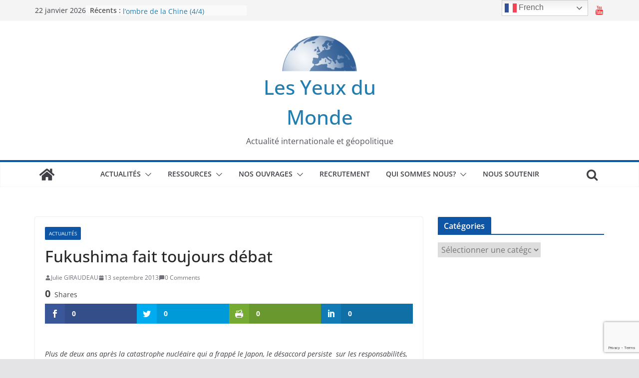

--- FILE ---
content_type: text/html; charset=UTF-8
request_url: https://les-yeux-du-monde.fr/actualite/actualite-analysee/14960-fukushima-fait-toujours-debat
body_size: 25069
content:
<!doctype html><html lang="fr-FR"><head><meta charset="UTF-8"/><meta name="viewport" content="width=device-width, initial-scale=1"><link rel="profile" href="https://gmpg.org/xfn/11"/> <script>var et_site_url='https://les-yeux-du-monde.fr';var et_post_id='14960';function et_core_page_resource_fallback(a,b){"undefined"===typeof b&&(b=a.sheet.cssRules&&0===a.sheet.cssRules.length);b&&(a.onerror=null,a.onload=null,a.href?a.href=et_site_url+"/?et_core_page_resource="+a.id+et_post_id:a.src&&(a.src=et_site_url+"/?et_core_page_resource="+a.id+et_post_id))}</script><meta name='robots' content='index, follow, max-image-preview:large, max-snippet:-1, max-video-preview:-1' /><title>Fukushima fait toujours débat - Les Yeux du Monde</title><link rel="canonical" href="https://les-yeux-du-monde.fr/actualites-analysees/14960-fukushima-fait-toujours-debat/" /><meta property="og:locale" content="fr_FR" /><meta property="og:type" content="article" /><meta property="og:title" content="Fukushima fait toujours débat - Les Yeux du Monde" /><meta property="og:description" content="Shares Plus de deux ans après la catastrophe nucléaire qui a frappé le Japon, le désaccord persiste  sur les responsabilités," /><meta property="og:url" content="https://les-yeux-du-monde.fr/actualites-analysees/14960-fukushima-fait-toujours-debat/ " /><meta property="og:site_name" content="Les Yeux du Monde" /><meta property="article:published_time" content="2013-09-13T18:32:20+00:00" /><meta property="article:modified_time" content="2014-11-24T13:23:25+00:00" /><meta name="author" content="Julie GIRAUDEAU" /><meta name="twitter:card" content="summary_large_image" /><meta name="twitter:label1" content="Écrit par" /><meta name="twitter:data1" content="Julie GIRAUDEAU" /><meta name="twitter:label2" content="Durée de lecture estimée" /><meta name="twitter:data2" content="3 minutes" /><meta name="twitter:label3" content="Written by" /><meta name="twitter:data3" content="Julie GIRAUDEAU" /> <script type="application/ld+json" class="yoast-schema-graph">{"@context":"https://schema.org","@graph":[{"@type":"Article","@id":"https://les-yeux-du-monde.fr/actualites-analysees/14960-fukushima-fait-toujours-debat/ #article","isPartOf":{"@id":"https://les-yeux-du-monde.fr/actualites-analysees/14960-fukushima-fait-toujours-debat/ "},"author":[{"@id":"https://les-yeux-du-monde.fr/#/schema/person/afd9d1999e0bba0e999a4f812db73b15"}],"headline":"Fukushima fait toujours débat","datePublished":"2013-09-13T18:32:20+00:00","dateModified":"2014-11-24T13:23:25+00:00","mainEntityOfPage":{"@id":"https://les-yeux-du-monde.fr/actualites-analysees/14960-fukushima-fait-toujours-debat/ "},"wordCount":506,"commentCount":0,"publisher":{"@id":"https://les-yeux-du-monde.fr/#organization"},"articleSection":["Actualités"],"inLanguage":"fr-FR","potentialAction":[{"@type":"CommentAction","name":"Comment","target":["https://les-yeux-du-monde.fr/actualites-analysees/14960-fukushima-fait-toujours-debat/ #respond"]}]},{"@type":"WebPage","@id":"https://les-yeux-du-monde.fr/actualites-analysees/14960-fukushima-fait-toujours-debat/ ","url":"https://les-yeux-du-monde.fr/actualites-analysees/14960-fukushima-fait-toujours-debat/ ","name":"Fukushima fait toujours débat - Les Yeux du Monde","isPartOf":{"@id":"https://les-yeux-du-monde.fr/#website"},"datePublished":"2013-09-13T18:32:20+00:00","dateModified":"2014-11-24T13:23:25+00:00","breadcrumb":{"@id":"https://les-yeux-du-monde.fr/actualites-analysees/14960-fukushima-fait-toujours-debat/ #breadcrumb"},"inLanguage":"fr-FR","potentialAction":[{"@type":"ReadAction","target":["https://les-yeux-du-monde.fr/actualites-analysees/14960-fukushima-fait-toujours-debat/ "]}]},{"@type":"BreadcrumbList","@id":"https://les-yeux-du-monde.fr/actualites-analysees/14960-fukushima-fait-toujours-debat/ #breadcrumb","itemListElement":[{"@type":"ListItem","position":1,"name":"Accueil","item":"https://les-yeux-du-monde.fr/"},{"@type":"ListItem","position":2,"name":"Fukushima fait toujours débat"}]},{"@type":"WebSite","@id":"https://les-yeux-du-monde.fr/#website","url":"https://les-yeux-du-monde.fr/","name":"Les Yeux du Monde","description":"Actualité internationale et géopolitique","publisher":{"@id":"https://les-yeux-du-monde.fr/#organization"},"potentialAction":[{"@type":"SearchAction","target":{"@type":"EntryPoint","urlTemplate":"https://les-yeux-du-monde.fr/?s={search_term_string}"},"query-input":"required name=search_term_string"}],"inLanguage":"fr-FR"},{"@type":"Organization","@id":"https://les-yeux-du-monde.fr/#organization","name":"Les Yeux du Monde","url":"https://les-yeux-du-monde.fr/","logo":{"@type":"ImageObject","inLanguage":"fr-FR","@id":"https://les-yeux-du-monde.fr/#/schema/logo/image/","url":"https://les-yeux-du-monde.fr/wp-content/uploads/2020/09/cropped-Logo-Les-Yeux-du-Monde-e1601473159231-1.png","contentUrl":"https://les-yeux-du-monde.fr/wp-content/uploads/2020/09/cropped-Logo-Les-Yeux-du-Monde-e1601473159231-1.png","width":150,"height":80,"caption":"Les Yeux du Monde "},"image":{"@id":"https://les-yeux-du-monde.fr/#/schema/logo/image/"}},{"@type":"Person","@id":"https://les-yeux-du-monde.fr/#/schema/person/afd9d1999e0bba0e999a4f812db73b15","name":"Julie GIRAUDEAU","image":{"@type":"ImageObject","inLanguage":"fr-FR","@id":"https://les-yeux-du-monde.fr/#/schema/person/image/fe7ba985ee87a394e8821203b2d4efcd","url":"https://secure.gravatar.com/avatar/21bef434f02ef9c02bfea7d3813813f8?s=96&r=g","contentUrl":"https://secure.gravatar.com/avatar/21bef434f02ef9c02bfea7d3813813f8?s=96&r=g","caption":"Julie GIRAUDEAU"},"url":"https://les-yeux-du-monde.fr/author/julie"}]}</script> <link rel='dns-prefetch' href='//connect.facebook.net' /><link rel='dns-prefetch' href='//fonts.googleapis.com' /><link rel='dns-prefetch' href='//www.googletagmanager.com' /><link rel="alternate" type="application/rss+xml" title="Les Yeux du Monde  &raquo; Flux" href="https://les-yeux-du-monde.fr/feed" /><link rel="alternate" type="application/rss+xml" title="Les Yeux du Monde  &raquo; Flux des commentaires" href="https://les-yeux-du-monde.fr/comments/feed" /><link rel="alternate" type="application/rss+xml" title="Les Yeux du Monde  &raquo; Fukushima fait toujours débat Flux des commentaires" href="https://les-yeux-du-monde.fr/actualites-analysees/14960-fukushima-fait-toujours-debat/%20/feed" /><style type="text/css">img.wp-smiley,img.emoji{display:inline!important;border:none!important;box-shadow:none!important;height:1em!important;width:1em!important;margin:0 0.07em!important;vertical-align:-0.1em!important;background:none!important;padding:0!important}</style><link data-minify="1" rel='stylesheet' id='tie-insta-lite-style-css' href='https://les-yeux-du-monde.fr/wp-content/cache/min/1/wp-content/plugins/instanow-lite/assets/style-4b87d211d585fe7fd1a729c37e4f54a5.css' type='text/css' media='all' /><link rel='stylesheet' id='wp-block-library-css' href='https://les-yeux-du-monde.fr/wp-includes/css/dist/block-library/style.min.css?ver=6.1.9' type='text/css' media='all' /><style id='wp-block-library-theme-inline-css' type='text/css'>.wp-block-audio figcaption{color:#555;font-size:13px;text-align:center}.is-dark-theme .wp-block-audio figcaption{color:hsla(0,0%,100%,.65)}.wp-block-audio{margin:0 0 1em}.wp-block-code{border:1px solid #ccc;border-radius:4px;font-family:Menlo,Consolas,monaco,monospace;padding:.8em 1em}.wp-block-embed figcaption{color:#555;font-size:13px;text-align:center}.is-dark-theme .wp-block-embed figcaption{color:hsla(0,0%,100%,.65)}.wp-block-embed{margin:0 0 1em}.blocks-gallery-caption{color:#555;font-size:13px;text-align:center}.is-dark-theme .blocks-gallery-caption{color:hsla(0,0%,100%,.65)}.wp-block-image figcaption{color:#555;font-size:13px;text-align:center}.is-dark-theme .wp-block-image figcaption{color:hsla(0,0%,100%,.65)}.wp-block-image{margin:0 0 1em}.wp-block-pullquote{border-top:4px solid;border-bottom:4px solid;margin-bottom:1.75em;color:currentColor}.wp-block-pullquote__citation,.wp-block-pullquote cite,.wp-block-pullquote footer{color:currentColor;text-transform:uppercase;font-size:.8125em;font-style:normal}.wp-block-quote{border-left:.25em solid;margin:0 0 1.75em;padding-left:1em}.wp-block-quote cite,.wp-block-quote footer{color:currentColor;font-size:.8125em;position:relative;font-style:normal}.wp-block-quote.has-text-align-right{border-left:none;border-right:.25em solid;padding-left:0;padding-right:1em}.wp-block-quote.has-text-align-center{border:none;padding-left:0}.wp-block-quote.is-large,.wp-block-quote.is-style-large,.wp-block-quote.is-style-plain{border:none}.wp-block-search .wp-block-search__label{font-weight:700}.wp-block-search__button{border:1px solid #ccc;padding:.375em .625em}:where(.wp-block-group.has-background){padding:1.25em 2.375em}.wp-block-separator.has-css-opacity{opacity:.4}.wp-block-separator{border:none;border-bottom:2px solid;margin-left:auto;margin-right:auto}.wp-block-separator.has-alpha-channel-opacity{opacity:1}.wp-block-separator:not(.is-style-wide):not(.is-style-dots){width:100px}.wp-block-separator.has-background:not(.is-style-dots){border-bottom:none;height:1px}.wp-block-separator.has-background:not(.is-style-wide):not(.is-style-dots){height:2px}.wp-block-table{margin:"0 0 1em 0"}.wp-block-table thead{border-bottom:3px solid}.wp-block-table tfoot{border-top:3px solid}.wp-block-table td,.wp-block-table th{word-break:normal}.wp-block-table figcaption{color:#555;font-size:13px;text-align:center}.is-dark-theme .wp-block-table figcaption{color:hsla(0,0%,100%,.65)}.wp-block-video figcaption{color:#555;font-size:13px;text-align:center}.is-dark-theme .wp-block-video figcaption{color:hsla(0,0%,100%,.65)}.wp-block-video{margin:0 0 1em}.wp-block-template-part.has-background{padding:1.25em 2.375em;margin-top:0;margin-bottom:0}</style><style id='co-authors-plus-coauthors-style-inline-css' type='text/css'>.wp-block-co-authors-plus-coauthors.is-layout-flow [class*=wp-block-co-authors-plus]{display:inline}</style><style id='co-authors-plus-avatar-style-inline-css' type='text/css'>.wp-block-co-authors-plus-avatar :where(img){height:auto;max-width:100%;vertical-align:bottom}.wp-block-co-authors-plus-coauthors.is-layout-flow .wp-block-co-authors-plus-avatar :where(img){vertical-align:middle}.wp-block-co-authors-plus-avatar:is(.alignleft,.alignright){display:table}.wp-block-co-authors-plus-avatar.aligncenter{display:table;margin-inline:auto}</style><style id='co-authors-plus-image-style-inline-css' type='text/css'>.wp-block-co-authors-plus-image{margin-bottom:0}.wp-block-co-authors-plus-image :where(img){height:auto;max-width:100%;vertical-align:bottom}.wp-block-co-authors-plus-coauthors.is-layout-flow .wp-block-co-authors-plus-image :where(img){vertical-align:middle}.wp-block-co-authors-plus-image:is(.alignfull,.alignwide) :where(img){width:100%}.wp-block-co-authors-plus-image:is(.alignleft,.alignright){display:table}.wp-block-co-authors-plus-image.aligncenter{display:table;margin-inline:auto}</style><link data-minify="1" rel='stylesheet' id='gutenberg-pdfjs-style-css' href='https://les-yeux-du-monde.fr/wp-content/cache/min/1/wp-content/plugins/pdfjs-viewer-shortcode/blocks/build/style-index-68937b3e0cec2fa519f9c092090abf1b.css' type='text/css' media='all' /><style id='global-styles-inline-css' type='text/css'>body{--wp--preset--color--black:#000;--wp--preset--color--cyan-bluish-gray:#abb8c3;--wp--preset--color--white:#fff;--wp--preset--color--pale-pink:#f78da7;--wp--preset--color--vivid-red:#cf2e2e;--wp--preset--color--luminous-vivid-orange:#ff6900;--wp--preset--color--luminous-vivid-amber:#fcb900;--wp--preset--color--light-green-cyan:#7bdcb5;--wp--preset--color--vivid-green-cyan:#00d084;--wp--preset--color--pale-cyan-blue:#8ed1fc;--wp--preset--color--vivid-cyan-blue:#0693e3;--wp--preset--color--vivid-purple:#9b51e0;--wp--preset--gradient--vivid-cyan-blue-to-vivid-purple:linear-gradient(135deg,rgba(6,147,227,1) 0%,rgb(155,81,224) 100%);--wp--preset--gradient--light-green-cyan-to-vivid-green-cyan:linear-gradient(135deg,rgb(122,220,180) 0%,rgb(0,208,130) 100%);--wp--preset--gradient--luminous-vivid-amber-to-luminous-vivid-orange:linear-gradient(135deg,rgba(252,185,0,1) 0%,rgba(255,105,0,1) 100%);--wp--preset--gradient--luminous-vivid-orange-to-vivid-red:linear-gradient(135deg,rgba(255,105,0,1) 0%,rgb(207,46,46) 100%);--wp--preset--gradient--very-light-gray-to-cyan-bluish-gray:linear-gradient(135deg,rgb(238,238,238) 0%,rgb(169,184,195) 100%);--wp--preset--gradient--cool-to-warm-spectrum:linear-gradient(135deg,rgb(74,234,220) 0%,rgb(151,120,209) 20%,rgb(207,42,186) 40%,rgb(238,44,130) 60%,rgb(251,105,98) 80%,rgb(254,248,76) 100%);--wp--preset--gradient--blush-light-purple:linear-gradient(135deg,rgb(255,206,236) 0%,rgb(152,150,240) 100%);--wp--preset--gradient--blush-bordeaux:linear-gradient(135deg,rgb(254,205,165) 0%,rgb(254,45,45) 50%,rgb(107,0,62) 100%);--wp--preset--gradient--luminous-dusk:linear-gradient(135deg,rgb(255,203,112) 0%,rgb(199,81,192) 50%,rgb(65,88,208) 100%);--wp--preset--gradient--pale-ocean:linear-gradient(135deg,rgb(255,245,203) 0%,rgb(182,227,212) 50%,rgb(51,167,181) 100%);--wp--preset--gradient--electric-grass:linear-gradient(135deg,rgb(202,248,128) 0%,rgb(113,206,126) 100%);--wp--preset--gradient--midnight:linear-gradient(135deg,rgb(2,3,129) 0%,rgb(40,116,252) 100%);--wp--preset--duotone--dark-grayscale:url('#wp-duotone-dark-grayscale');--wp--preset--duotone--grayscale:url('#wp-duotone-grayscale');--wp--preset--duotone--purple-yellow:url('#wp-duotone-purple-yellow');--wp--preset--duotone--blue-red:url('#wp-duotone-blue-red');--wp--preset--duotone--midnight:url('#wp-duotone-midnight');--wp--preset--duotone--magenta-yellow:url('#wp-duotone-magenta-yellow');--wp--preset--duotone--purple-green:url('#wp-duotone-purple-green');--wp--preset--duotone--blue-orange:url('#wp-duotone-blue-orange');--wp--preset--font-size--small:13px;--wp--preset--font-size--medium:20px;--wp--preset--font-size--large:36px;--wp--preset--font-size--x-large:42px;--wp--preset--spacing--20:.44rem;--wp--preset--spacing--30:.67rem;--wp--preset--spacing--40:1rem;--wp--preset--spacing--50:1.5rem;--wp--preset--spacing--60:2.25rem;--wp--preset--spacing--70:3.38rem;--wp--preset--spacing--80:5.06rem}body{margin:0}.wp-site-blocks>.alignleft{float:left;margin-right:2em}.wp-site-blocks>.alignright{float:right;margin-left:2em}.wp-site-blocks>.aligncenter{justify-content:center;margin-left:auto;margin-right:auto}.wp-site-blocks>*{margin-block-start:0;margin-block-end:0}.wp-site-blocks>*+*{margin-block-start:24px}body{--wp--style--block-gap:24px}body .is-layout-flow>*{margin-block-start:0;margin-block-end:0}body .is-layout-flow>*+*{margin-block-start:24px;margin-block-end:0}body .is-layout-constrained>*{margin-block-start:0;margin-block-end:0}body .is-layout-constrained>*+*{margin-block-start:24px;margin-block-end:0}body .is-layout-flex{gap:24px}body .is-layout-flow>.alignleft{float:left;margin-inline-start:0;margin-inline-end:2em}body .is-layout-flow>.alignright{float:right;margin-inline-start:2em;margin-inline-end:0}body .is-layout-flow>.aligncenter{margin-left:auto!important;margin-right:auto!important}body .is-layout-constrained>.alignleft{float:left;margin-inline-start:0;margin-inline-end:2em}body .is-layout-constrained>.alignright{float:right;margin-inline-start:2em;margin-inline-end:0}body .is-layout-constrained>.aligncenter{margin-left:auto!important;margin-right:auto!important}body .is-layout-constrained>:where(:not(.alignleft):not(.alignright):not(.alignfull)){max-width:var(--wp--style--global--content-size);margin-left:auto!important;margin-right:auto!important}body .is-layout-constrained>.alignwide{max-width:var(--wp--style--global--wide-size)}body .is-layout-flex{display:flex}body .is-layout-flex{flex-wrap:wrap;align-items:center}body .is-layout-flex>*{margin:0}body{padding-top:0;padding-right:0;padding-bottom:0;padding-left:0}a:where(:not(.wp-element-button)){text-decoration:underline}.wp-element-button,.wp-block-button__link{background-color:#32373c;border-width:0;color:#fff;font-family:inherit;font-size:inherit;line-height:inherit;padding:calc(0.667em + 2px) calc(1.333em + 2px);text-decoration:none}.has-black-color{color:var(--wp--preset--color--black)!important}.has-cyan-bluish-gray-color{color:var(--wp--preset--color--cyan-bluish-gray)!important}.has-white-color{color:var(--wp--preset--color--white)!important}.has-pale-pink-color{color:var(--wp--preset--color--pale-pink)!important}.has-vivid-red-color{color:var(--wp--preset--color--vivid-red)!important}.has-luminous-vivid-orange-color{color:var(--wp--preset--color--luminous-vivid-orange)!important}.has-luminous-vivid-amber-color{color:var(--wp--preset--color--luminous-vivid-amber)!important}.has-light-green-cyan-color{color:var(--wp--preset--color--light-green-cyan)!important}.has-vivid-green-cyan-color{color:var(--wp--preset--color--vivid-green-cyan)!important}.has-pale-cyan-blue-color{color:var(--wp--preset--color--pale-cyan-blue)!important}.has-vivid-cyan-blue-color{color:var(--wp--preset--color--vivid-cyan-blue)!important}.has-vivid-purple-color{color:var(--wp--preset--color--vivid-purple)!important}.has-black-background-color{background-color:var(--wp--preset--color--black)!important}.has-cyan-bluish-gray-background-color{background-color:var(--wp--preset--color--cyan-bluish-gray)!important}.has-white-background-color{background-color:var(--wp--preset--color--white)!important}.has-pale-pink-background-color{background-color:var(--wp--preset--color--pale-pink)!important}.has-vivid-red-background-color{background-color:var(--wp--preset--color--vivid-red)!important}.has-luminous-vivid-orange-background-color{background-color:var(--wp--preset--color--luminous-vivid-orange)!important}.has-luminous-vivid-amber-background-color{background-color:var(--wp--preset--color--luminous-vivid-amber)!important}.has-light-green-cyan-background-color{background-color:var(--wp--preset--color--light-green-cyan)!important}.has-vivid-green-cyan-background-color{background-color:var(--wp--preset--color--vivid-green-cyan)!important}.has-pale-cyan-blue-background-color{background-color:var(--wp--preset--color--pale-cyan-blue)!important}.has-vivid-cyan-blue-background-color{background-color:var(--wp--preset--color--vivid-cyan-blue)!important}.has-vivid-purple-background-color{background-color:var(--wp--preset--color--vivid-purple)!important}.has-black-border-color{border-color:var(--wp--preset--color--black)!important}.has-cyan-bluish-gray-border-color{border-color:var(--wp--preset--color--cyan-bluish-gray)!important}.has-white-border-color{border-color:var(--wp--preset--color--white)!important}.has-pale-pink-border-color{border-color:var(--wp--preset--color--pale-pink)!important}.has-vivid-red-border-color{border-color:var(--wp--preset--color--vivid-red)!important}.has-luminous-vivid-orange-border-color{border-color:var(--wp--preset--color--luminous-vivid-orange)!important}.has-luminous-vivid-amber-border-color{border-color:var(--wp--preset--color--luminous-vivid-amber)!important}.has-light-green-cyan-border-color{border-color:var(--wp--preset--color--light-green-cyan)!important}.has-vivid-green-cyan-border-color{border-color:var(--wp--preset--color--vivid-green-cyan)!important}.has-pale-cyan-blue-border-color{border-color:var(--wp--preset--color--pale-cyan-blue)!important}.has-vivid-cyan-blue-border-color{border-color:var(--wp--preset--color--vivid-cyan-blue)!important}.has-vivid-purple-border-color{border-color:var(--wp--preset--color--vivid-purple)!important}.has-vivid-cyan-blue-to-vivid-purple-gradient-background{background:var(--wp--preset--gradient--vivid-cyan-blue-to-vivid-purple)!important}.has-light-green-cyan-to-vivid-green-cyan-gradient-background{background:var(--wp--preset--gradient--light-green-cyan-to-vivid-green-cyan)!important}.has-luminous-vivid-amber-to-luminous-vivid-orange-gradient-background{background:var(--wp--preset--gradient--luminous-vivid-amber-to-luminous-vivid-orange)!important}.has-luminous-vivid-orange-to-vivid-red-gradient-background{background:var(--wp--preset--gradient--luminous-vivid-orange-to-vivid-red)!important}.has-very-light-gray-to-cyan-bluish-gray-gradient-background{background:var(--wp--preset--gradient--very-light-gray-to-cyan-bluish-gray)!important}.has-cool-to-warm-spectrum-gradient-background{background:var(--wp--preset--gradient--cool-to-warm-spectrum)!important}.has-blush-light-purple-gradient-background{background:var(--wp--preset--gradient--blush-light-purple)!important}.has-blush-bordeaux-gradient-background{background:var(--wp--preset--gradient--blush-bordeaux)!important}.has-luminous-dusk-gradient-background{background:var(--wp--preset--gradient--luminous-dusk)!important}.has-pale-ocean-gradient-background{background:var(--wp--preset--gradient--pale-ocean)!important}.has-electric-grass-gradient-background{background:var(--wp--preset--gradient--electric-grass)!important}.has-midnight-gradient-background{background:var(--wp--preset--gradient--midnight)!important}.has-small-font-size{font-size:var(--wp--preset--font-size--small)!important}.has-medium-font-size{font-size:var(--wp--preset--font-size--medium)!important}.has-large-font-size{font-size:var(--wp--preset--font-size--large)!important}.has-x-large-font-size{font-size:var(--wp--preset--font-size--x-large)!important}.wp-block-navigation a:where(:not(.wp-element-button)){color:inherit}.wp-block-pullquote{font-size:1.5em;line-height:1.6}</style><link data-minify="1" rel='stylesheet' id='contact-form-7-css' href='https://les-yeux-du-monde.fr/wp-content/cache/min/1/wp-content/plugins/contact-form-7/includes/css/styles-a3b2e0bc1f6c8b6352512619c94072d4.css' type='text/css' media='all' /><link rel='stylesheet' id='dashicons-css' href='https://les-yeux-du-monde.fr/wp-includes/css/dashicons.min.css?ver=6.1.9' type='text/css' media='all' /><link data-minify="1" rel='stylesheet' id='everest-forms-general-css' href='https://les-yeux-du-monde.fr/wp-content/cache/min/1/wp-content/plugins/everest-forms/assets/css/everest-forms-b04407ec63a82527490eb22963b36f19.css' type='text/css' media='all' /><link data-minify="1" rel='stylesheet' id='jquery-intl-tel-input-css' href='https://les-yeux-du-monde.fr/wp-content/cache/min/1/wp-content/plugins/everest-forms/assets/css/intlTelInput-1d285852338a7d8c0a1ec23f3ace15fa.css' type='text/css' media='all' /><link data-minify="1" rel='stylesheet' id='fb-widget-frontend-style-css' href='https://les-yeux-du-monde.fr/wp-content/cache/min/1/wp-content/plugins/facebook-pagelike-widget/assets/css/style-441ff230bf65d2a070dfc2030bb2e783.css' type='text/css' media='all' /><link data-minify="1" rel='stylesheet' id='gdpr-css' href='https://les-yeux-du-monde.fr/wp-content/cache/min/1/wp-content/plugins/gdpr/dist/css/public-e9fa44b289bb8b2637b2f1c26581e3c1.css' type='text/css' media='all' /><link data-minify="1" rel='stylesheet' id='searchandfilter-css' href='https://les-yeux-du-monde.fr/wp-content/cache/min/1/wp-content/plugins/search-filter/style-5f1f2f0331c9585f607b5ff1df34ed65.css' type='text/css' media='all' /><link data-minify="1" rel='stylesheet' id='et_monarch-css-css' href='https://les-yeux-du-monde.fr/wp-content/cache/min/1/wp-content/plugins/monarch/css/style-6c3a01e818b53332bc4ad0f8708ba2f2.css' type='text/css' media='all' /><link rel='stylesheet' id='et-gf-open-sans-css' href='https://fonts.googleapis.com/css?family=Open+Sans:400,700' type='text/css' media='all' /><link data-minify="1" rel='stylesheet' id='spu-public-css-css' href='https://les-yeux-du-monde.fr/wp-content/cache/min/1/wp-content/plugins/popups/public/assets/css/public-4eea47d3853f43b9cf0e7e9b1d3a1b85.css' type='text/css' media='all' /><link data-minify="1" rel='stylesheet' id='colormag_style-css' href='https://les-yeux-du-monde.fr/wp-content/cache/min/1/wp-content/themes/colormag/style-12fba7463e799c52d142c1700d8a9454.css' type='text/css' media='all' /><style id='colormag_style-inline-css' type='text/css'>.colormag-button,blockquote,button,input[type=reset],input[type=button],input[type=submit],.cm-home-icon.front_page_on,.cm-post-categories a,.cm-primary-nav ul li ul li:hover,.cm-primary-nav ul li.current-menu-item,.cm-primary-nav ul li.current_page_ancestor,.cm-primary-nav ul li.current-menu-ancestor,.cm-primary-nav ul li.current_page_item,.cm-primary-nav ul li:hover,.cm-primary-nav ul li.focus,.cm-mobile-nav li a:hover,.colormag-header-clean #cm-primary-nav .cm-menu-toggle:hover,.cm-header .cm-mobile-nav li:hover,.cm-header .cm-mobile-nav li.current-page-ancestor,.cm-header .cm-mobile-nav li.current-menu-ancestor,.cm-header .cm-mobile-nav li.current-page-item,.cm-header .cm-mobile-nav li.current-menu-item,.cm-primary-nav ul li.focus>a,.cm-layout-2 .cm-primary-nav ul ul.sub-menu li.focus>a,.cm-mobile-nav .current-menu-item>a,.cm-mobile-nav .current_page_item>a,.colormag-header-clean .cm-mobile-nav li:hover>a,.colormag-header-clean .cm-mobile-nav li.current-page-ancestor>a,.colormag-header-clean .cm-mobile-nav li.current-menu-ancestor>a,.colormag-header-clean .cm-mobile-nav li.current-page-item>a,.colormag-header-clean .cm-mobile-nav li.current-menu-item>a,.fa.search-top:hover,.widget_call_to_action .btn--primary,.colormag-footer--classic .cm-footer-cols .cm-row .cm-widget-title span::before,.colormag-footer--classic-bordered .cm-footer-cols .cm-row .cm-widget-title span::before,.cm-featured-posts .cm-widget-title span,.cm-featured-category-slider-widget .cm-slide-content .cm-entry-header-meta .cm-post-categories a,.cm-highlighted-posts .cm-post-content .cm-entry-header-meta .cm-post-categories a,.cm-category-slide-next,.cm-category-slide-prev,.slide-next,.slide-prev,.cm-tabbed-widget ul li,.cm-posts .wp-pagenavi .current,.cm-posts .wp-pagenavi a:hover,.cm-secondary .cm-widget-title span,.cm-posts .post .cm-post-content .cm-entry-header-meta .cm-post-categories a,.cm-page-header .cm-page-title span,.entry-meta .post-format i,.format-link,.cm-entry-button,.infinite-scroll .tg-infinite-scroll,.no-more-post-text,.pagination span,.comments-area .comment-author-link span,.cm-footer-cols .cm-row .cm-widget-title span,.advertisement_above_footer .cm-widget-title span,.error,.cm-primary .cm-widget-title span,.related-posts-wrapper.style-three .cm-post-content .cm-entry-title a:hover:before,.cm-slider-area .cm-widget-title span,.cm-beside-slider-widget .cm-widget-title span,.top-full-width-sidebar .cm-widget-title span,.wp-block-quote,.wp-block-quote.is-style-large,.wp-block-quote.has-text-align-right,.cm-error-404 .cm-btn,.widget .wp-block-heading,.wp-block-search button,.widget a::before,.cm-post-date a::before,.byline a::before,.colormag-footer--classic-bordered .cm-widget-title::before,.wp-block-button__link,#cm-tertiary .cm-widget-title span,.link-pagination .post-page-numbers.current,.wp-block-query-pagination-numbers .page-numbers.current,.wp-element-button,.wp-block-button .wp-block-button__link,.wp-element-button,.cm-layout-2 .cm-primary-nav ul ul.sub-menu li:hover,.cm-layout-2 .cm-primary-nav ul ul.sub-menu li.current-menu-ancestor,.cm-layout-2 .cm-primary-nav ul ul.sub-menu li.current-menu-item,.cm-layout-2 .cm-primary-nav ul ul.sub-menu li.focus,.search-wrap button,.page-numbers .current,.wp-block-search .wp-element-button:hover{background-color:#0e55a5}a,.cm-layout-2 #cm-primary-nav .fa.search-top:hover,.cm-layout-2 #cm-primary-nav.cm-mobile-nav .cm-random-post a:hover .fa-random,.cm-layout-2 #cm-primary-nav.cm-primary-nav .cm-random-post a:hover .fa-random,.cm-layout-2 .breaking-news .newsticker a:hover,.cm-layout-2 .cm-primary-nav ul li.current-menu-item>a,.cm-layout-2 .cm-primary-nav ul li.current_page_item>a,.cm-layout-2 .cm-primary-nav ul li:hover>a,.cm-layout-2 .cm-primary-nav ul li.focus>a .dark-skin .cm-layout-2-style-1 #cm-primary-nav.cm-primary-nav .cm-home-icon:hover .fa,.byline a:hover,.comments a:hover,.cm-edit-link a:hover,.cm-post-date a:hover,.social-links:not(.cm-header-actions .social-links) i.fa:hover,.cm-tag-links a:hover,.colormag-header-clean .social-links li:hover i.fa,.cm-layout-2-style-1 .social-links li:hover i.fa,.colormag-header-clean .breaking-news .newsticker a:hover,.widget_featured_posts .article-content .cm-entry-title a:hover,.widget_featured_slider .slide-content .cm-below-entry-meta .byline a:hover,.widget_featured_slider .slide-content .cm-below-entry-meta .comments a:hover,.widget_featured_slider .slide-content .cm-below-entry-meta .cm-post-date a:hover,.widget_featured_slider .slide-content .cm-entry-title a:hover,.widget_block_picture_news.widget_featured_posts .article-content .cm-entry-title a:hover,.widget_highlighted_posts .article-content .cm-below-entry-meta .byline a:hover,.widget_highlighted_posts .article-content .cm-below-entry-meta .comments a:hover,.widget_highlighted_posts .article-content .cm-below-entry-meta .cm-post-date a:hover,.widget_highlighted_posts .article-content .cm-entry-title a:hover,i.fa-arrow-up,i.fa-arrow-down,.cm-site-title a,#content .post .article-content .cm-entry-title a:hover,.entry-meta .byline i,.entry-meta .cat-links i,.entry-meta a,.post .cm-entry-title a:hover,.search .cm-entry-title a:hover,.entry-meta .comments-link a:hover,.entry-meta .cm-edit-link a:hover,.entry-meta .cm-post-date a:hover,.entry-meta .cm-tag-links a:hover,.single #content .tags a:hover,.count,.next a:hover,.previous a:hover,.related-posts-main-title .fa,.single-related-posts .article-content .cm-entry-title a:hover,.pagination a span:hover,#content .comments-area a.comment-cm-edit-link:hover,#content .comments-area a.comment-permalink:hover,#content .comments-area article header cite a:hover,.comments-area .comment-author-link a:hover,.comment .comment-reply-link:hover,.nav-next a,.nav-previous a,#cm-footer .cm-footer-menu ul li a:hover,.cm-footer-cols .cm-row a:hover,a#scroll-up i,.related-posts-wrapper-flyout .cm-entry-title a:hover,.human-diff-time .human-diff-time-display:hover,.mzb-featured-categories .mzb-post-title a,.mzb-tab-post .mzb-post-title a,.mzb-post-list .mzb-post-title a,.mzb-featured-posts .mzb-post-title a,.mzb-featured-categories .mzb-post-title a,.cm-layout-2-style-1 #cm-primary-nav .fa:hover,.cm-footer-bar a,.cm-post-date a:hover,.cm-author a:hover,.cm-comments-link a:hover,.cm-tag-links a:hover,.cm-edit-link a:hover,.cm-footer-bar .copyright a,.cm-featured-posts .cm-entry-title a:hover,.cm-posts .post .cm-post-content .cm-entry-title a:hover,.cm-posts .post .single-title-above .cm-entry-title a:hover,.cm-layout-2 .cm-primary-nav ul li:hover>a,.cm-layout-2 #cm-primary-nav .fa:hover,.cm-entry-title a:hover,button:hover,input[type="button"]:hover,input[type="reset"]:hover,input[type="submit"]:hover,.wp-block-button .wp-block-button__link:hover,.cm-button:hover,.wp-element-button:hover,li.product .added_to_cart:hover,.comments-area .comment-permalink:hover{color:#0e55a5}#cm-primary-nav,.cm-contained .cm-header-2 .cm-row{border-top-color:#0e55a5}.cm-layout-2 #cm-primary-nav,.cm-layout-2 .cm-primary-nav ul ul.sub-menu li:hover,.cm-layout-2 .cm-primary-nav ul>li:hover>a,.cm-layout-2 .cm-primary-nav ul>li.current-menu-item>a,.cm-layout-2 .cm-primary-nav ul>li.current-menu-ancestor>a,.cm-layout-2 .cm-primary-nav ul ul.sub-menu li.current-menu-ancestor,.cm-layout-2 .cm-primary-nav ul ul.sub-menu li.current-menu-item,.cm-layout-2 .cm-primary-nav ul ul.sub-menu li.focus,cm-layout-2 .cm-primary-nav ul ul.sub-menu li.current-menu-ancestor,cm-layout-2 .cm-primary-nav ul ul.sub-menu li.current-menu-item,cm-layout-2 #cm-primary-nav .cm-menu-toggle:hover,cm-layout-2 #cm-primary-nav.cm-mobile-nav .cm-menu-toggle,cm-layout-2 .cm-primary-nav ul>li:hover>a,cm-layout-2 .cm-primary-nav ul>li.current-menu-item>a,cm-layout-2 .cm-primary-nav ul>li.current-menu-ancestor>a,.cm-layout-2 .cm-primary-nav ul li.focus>a,.pagination a span:hover,.cm-error-404 .cm-btn,.single-post .cm-post-categories a::after,.widget .block-title,.cm-layout-2 .cm-primary-nav ul li.focus>a,button,input[type="button"],input[type="reset"],input[type="submit"],.wp-block-button .wp-block-button__link,.cm-button,.wp-element-button,li.product .added_to_cart{border-color:#0e55a5}.cm-secondary .cm-widget-title,#cm-tertiary .cm-widget-title,.widget_featured_posts .widget-title,#secondary .widget-title,#cm-tertiary .widget-title,.cm-page-header .cm-page-title,.cm-footer-cols .cm-row .widget-title,.advertisement_above_footer .widget-title,#primary .widget-title,.widget_slider_area .widget-title,.widget_beside_slider .widget-title,.top-full-width-sidebar .widget-title,.cm-footer-cols .cm-row .cm-widget-title,.cm-footer-bar .copyright a,.cm-layout-2.cm-layout-2-style-2 #cm-primary-nav,.cm-layout-2 .cm-primary-nav ul>li:hover>a,.cm-layout-2 .cm-primary-nav ul>li.current-menu-item>a{border-bottom-color:#0e55a5}.mzb-featured-posts,.mzb-social-icon,.mzb-featured-categories,.mzb-social-icons-insert{--color--light--primary:rgba(14,85,165,.1)}body{--color--light--primary:#0e55a5;--color--primary:#0e55a5}</style><link rel='stylesheet' id='colormag-featured-image-popup-css-css' href='https://les-yeux-du-monde.fr/wp-content/themes/colormag/assets/js/magnific-popup/magnific-popup.min.css?ver=3.0.1' type='text/css' media='all' /><link rel='stylesheet' id='colormag-fontawesome-css' href='https://les-yeux-du-monde.fr/wp-content/themes/colormag/assets/library/fontawesome/css/font-awesome.min.css?ver=3.0.1' type='text/css' media='all' /><link data-minify="1" rel='stylesheet' id='wp-pagenavi-css' href='https://les-yeux-du-monde.fr/wp-content/cache/min/1/wp-content/plugins/wp-pagenavi/pagenavi-css-ab9d3582698454b5683083063db89f66.css' type='text/css' media='all' /><link data-minify="1" rel='stylesheet' id='tablepress-default-css' href='https://les-yeux-du-monde.fr/wp-content/cache/min/1/wp-content/plugins/tablepress/css/build/default-2e6a9b5ebdad880a7f947c3d9c2ef81b.css' type='text/css' media='all' /> <script type='text/javascript' src='https://les-yeux-du-monde.fr/wp-includes/js/jquery/jquery.min.js?ver=3.6.1' id='jquery-core-js'></script> <script type='text/javascript' src='https://les-yeux-du-monde.fr/wp-includes/js/jquery/jquery-migrate.min.js?ver=3.3.2' id='jquery-migrate-js'></script> <script type='text/javascript' id='gdpr-js-extra'>/* <![CDATA[ */ var GDPR = {"ajaxurl":"https:\/\/les-yeux-du-monde.fr\/wp-admin\/admin-ajax.php","logouturl":"","i18n":{"aborting":"Abandonner","logging_out":"Vous \u00eates d\u00e9connect\u00e9.","continue":"Continuer","cancel":"Annuler","ok":"OK","close_account":"Fermer votre compte\u00a0?","close_account_warning":"Votre compte sera ferm\u00e9 et toutes les donn\u00e9es seront d\u00e9finitivement supprim\u00e9es et ne pourront pas \u00eatre r\u00e9cup\u00e9r\u00e9es. Confirmez-vous\u00a0?","are_you_sure":"Confirmez-vous\u00a0?","policy_disagree":"En n\u2019\u00e9tant pas d\u2019accord, vous n\u2019aurez plus acc\u00e8s \u00e0 notre site et serez d\u00e9connect\u00e9."},"is_user_logged_in":"","refresh":"1"}; /* ]]> */</script> <script type='text/javascript' src='https://les-yeux-du-monde.fr/wp-content/plugins/gdpr/dist/js/public.js?ver=2.1.2' id='gdpr-js'></script> <script type='text/javascript' src='//connect.facebook.net/fr_FR/sdk.js#xfbml=1&#038;version=v2.3' id='spu-facebook-js'></script> <!--[if lte IE 8]> <script type='text/javascript' src='https://les-yeux-du-monde.fr/wp-content/themes/colormag/assets/js/html5shiv.min.js?ver=3.0.1' id='html5-js'></script> <![endif]--><link rel="https://api.w.org/" href="https://les-yeux-du-monde.fr/wp-json/" /><link rel="alternate" type="application/json" href="https://les-yeux-du-monde.fr/wp-json/wp/v2/posts/14960" /><link rel="EditURI" type="application/rsd+xml" title="RSD" href="https://les-yeux-du-monde.fr/xmlrpc.php?rsd" /><link rel="wlwmanifest" type="application/wlwmanifest+xml" href="https://les-yeux-du-monde.fr/wp-includes/wlwmanifest.xml" /><meta name="generator" content="WordPress 6.1.9" /><meta name="generator" content="Everest Forms 3.4.1" /><link rel='shortlink' href='https://les-yeux-du-monde.fr/?p=14960' /><link rel="alternate" type="application/json+oembed" href="https://les-yeux-du-monde.fr/wp-json/oembed/1.0/embed?url=https%3A%2F%2Fles-yeux-du-monde.fr%2Factualites-analysees%2F14960-fukushima-fait-toujours-debat%2F+" /><link rel="alternate" type="text/xml+oembed" href="https://les-yeux-du-monde.fr/wp-json/oembed/1.0/embed?url=https%3A%2F%2Fles-yeux-du-monde.fr%2Factualites-analysees%2F14960-fukushima-fait-toujours-debat%2F+&#038;format=xml" /><meta name="generator" content="Site Kit by Google 1.170.0" /><style type="text/css" id="et-social-custom-css"></style><link rel="preload" href="https://les-yeux-du-monde.fr/wp-content/plugins/monarch/core/admin/fonts/modules.ttf" as="font" crossorigin="anonymous"><style type="text/css" id="wp-custom-css">div.copyright,h4.related-posts-main-title{display:none}@media screen and (max-width:900px){#site-description,div.news-bar,img.custom-logo,div.front-page-top-section{display:none}figure.wp-caption{margin-right:150px!important;margin-left:50px}}h3.entry-title{font-size:0.9em!important}@media screen and (min-width:769px){#header-text-nav-wrap{padding:12px 0!important}}@media screen and (max-width:768px){#header-text-nav-wrap{padding:1px 0!important}}h2{font-size:1.1em!important}figure.wp-caption{margin-right:40px}</style><noscript><style id="rocket-lazyload-nojs-css">.rll-youtube-player,[data-lazy-src]{display:none!important}</style></noscript></head><body data-rsssl=1 class="post-template-default single single-post postid-14960 single-format-standard custom-background wp-custom-logo wp-embed-responsive everest-forms-no-js et_monarch cm-header-layout-2 adv-style-1  wide"><svg xmlns="http://www.w3.org/2000/svg" viewBox="0 0 0 0" width="0" height="0" focusable="false" role="none" style="visibility: hidden; position: absolute; left: -9999px; overflow: hidden;" ><defs><filter id="wp-duotone-dark-grayscale"><feColorMatrix color-interpolation-filters="sRGB" type="matrix" values=" .299 .587 .114 0 0 .299 .587 .114 0 0 .299 .587 .114 0 0 .299 .587 .114 0 0 " /><feComponentTransfer color-interpolation-filters="sRGB" ><feFuncR type="table" tableValues="0 0.49803921568627" /><feFuncG type="table" tableValues="0 0.49803921568627" /><feFuncB type="table" tableValues="0 0.49803921568627" /><feFuncA type="table" tableValues="1 1" /></feComponentTransfer><feComposite in2="SourceGraphic" operator="in" /></filter></defs></svg><svg xmlns="http://www.w3.org/2000/svg" viewBox="0 0 0 0" width="0" height="0" focusable="false" role="none" style="visibility: hidden; position: absolute; left: -9999px; overflow: hidden;" ><defs><filter id="wp-duotone-grayscale"><feColorMatrix color-interpolation-filters="sRGB" type="matrix" values=" .299 .587 .114 0 0 .299 .587 .114 0 0 .299 .587 .114 0 0 .299 .587 .114 0 0 " /><feComponentTransfer color-interpolation-filters="sRGB" ><feFuncR type="table" tableValues="0 1" /><feFuncG type="table" tableValues="0 1" /><feFuncB type="table" tableValues="0 1" /><feFuncA type="table" tableValues="1 1" /></feComponentTransfer><feComposite in2="SourceGraphic" operator="in" /></filter></defs></svg><svg xmlns="http://www.w3.org/2000/svg" viewBox="0 0 0 0" width="0" height="0" focusable="false" role="none" style="visibility: hidden; position: absolute; left: -9999px; overflow: hidden;" ><defs><filter id="wp-duotone-purple-yellow"><feColorMatrix color-interpolation-filters="sRGB" type="matrix" values=" .299 .587 .114 0 0 .299 .587 .114 0 0 .299 .587 .114 0 0 .299 .587 .114 0 0 " /><feComponentTransfer color-interpolation-filters="sRGB" ><feFuncR type="table" tableValues="0.54901960784314 0.98823529411765" /><feFuncG type="table" tableValues="0 1" /><feFuncB type="table" tableValues="0.71764705882353 0.25490196078431" /><feFuncA type="table" tableValues="1 1" /></feComponentTransfer><feComposite in2="SourceGraphic" operator="in" /></filter></defs></svg><svg xmlns="http://www.w3.org/2000/svg" viewBox="0 0 0 0" width="0" height="0" focusable="false" role="none" style="visibility: hidden; position: absolute; left: -9999px; overflow: hidden;" ><defs><filter id="wp-duotone-blue-red"><feColorMatrix color-interpolation-filters="sRGB" type="matrix" values=" .299 .587 .114 0 0 .299 .587 .114 0 0 .299 .587 .114 0 0 .299 .587 .114 0 0 " /><feComponentTransfer color-interpolation-filters="sRGB" ><feFuncR type="table" tableValues="0 1" /><feFuncG type="table" tableValues="0 0.27843137254902" /><feFuncB type="table" tableValues="0.5921568627451 0.27843137254902" /><feFuncA type="table" tableValues="1 1" /></feComponentTransfer><feComposite in2="SourceGraphic" operator="in" /></filter></defs></svg><svg xmlns="http://www.w3.org/2000/svg" viewBox="0 0 0 0" width="0" height="0" focusable="false" role="none" style="visibility: hidden; position: absolute; left: -9999px; overflow: hidden;" ><defs><filter id="wp-duotone-midnight"><feColorMatrix color-interpolation-filters="sRGB" type="matrix" values=" .299 .587 .114 0 0 .299 .587 .114 0 0 .299 .587 .114 0 0 .299 .587 .114 0 0 " /><feComponentTransfer color-interpolation-filters="sRGB" ><feFuncR type="table" tableValues="0 0" /><feFuncG type="table" tableValues="0 0.64705882352941" /><feFuncB type="table" tableValues="0 1" /><feFuncA type="table" tableValues="1 1" /></feComponentTransfer><feComposite in2="SourceGraphic" operator="in" /></filter></defs></svg><svg xmlns="http://www.w3.org/2000/svg" viewBox="0 0 0 0" width="0" height="0" focusable="false" role="none" style="visibility: hidden; position: absolute; left: -9999px; overflow: hidden;" ><defs><filter id="wp-duotone-magenta-yellow"><feColorMatrix color-interpolation-filters="sRGB" type="matrix" values=" .299 .587 .114 0 0 .299 .587 .114 0 0 .299 .587 .114 0 0 .299 .587 .114 0 0 " /><feComponentTransfer color-interpolation-filters="sRGB" ><feFuncR type="table" tableValues="0.78039215686275 1" /><feFuncG type="table" tableValues="0 0.94901960784314" /><feFuncB type="table" tableValues="0.35294117647059 0.47058823529412" /><feFuncA type="table" tableValues="1 1" /></feComponentTransfer><feComposite in2="SourceGraphic" operator="in" /></filter></defs></svg><svg xmlns="http://www.w3.org/2000/svg" viewBox="0 0 0 0" width="0" height="0" focusable="false" role="none" style="visibility: hidden; position: absolute; left: -9999px; overflow: hidden;" ><defs><filter id="wp-duotone-purple-green"><feColorMatrix color-interpolation-filters="sRGB" type="matrix" values=" .299 .587 .114 0 0 .299 .587 .114 0 0 .299 .587 .114 0 0 .299 .587 .114 0 0 " /><feComponentTransfer color-interpolation-filters="sRGB" ><feFuncR type="table" tableValues="0.65098039215686 0.40392156862745" /><feFuncG type="table" tableValues="0 1" /><feFuncB type="table" tableValues="0.44705882352941 0.4" /><feFuncA type="table" tableValues="1 1" /></feComponentTransfer><feComposite in2="SourceGraphic" operator="in" /></filter></defs></svg><svg xmlns="http://www.w3.org/2000/svg" viewBox="0 0 0 0" width="0" height="0" focusable="false" role="none" style="visibility: hidden; position: absolute; left: -9999px; overflow: hidden;" ><defs><filter id="wp-duotone-blue-orange"><feColorMatrix color-interpolation-filters="sRGB" type="matrix" values=" .299 .587 .114 0 0 .299 .587 .114 0 0 .299 .587 .114 0 0 .299 .587 .114 0 0 " /><feComponentTransfer color-interpolation-filters="sRGB" ><feFuncR type="table" tableValues="0.098039215686275 1" /><feFuncG type="table" tableValues="0 0.66274509803922" /><feFuncB type="table" tableValues="0.84705882352941 0.41960784313725" /><feFuncA type="table" tableValues="1 1" /></feComponentTransfer><feComposite in2="SourceGraphic" operator="in" /></filter></defs></svg><div id="page" class="hfeed site"> <a class="skip-link screen-reader-text" href="#main">Passer au contenu</a><header id="cm-masthead" class="cm-header cm-layout-2 cm-layout-2-style-1"><div class="cm-top-bar"><div class="cm-container"><div class="cm-row"><div class="cm-top-bar__1"><div class="date-in-header"> 22 janvier 2026</div><div class="breaking-news"> <strong class="breaking-news-latest">Récents :</strong><ul class="newsticker"><li> <a href="https://les-yeux-du-monde.fr/actualites-analysees/proche-moyen-orient/56231-mohammed-shia-al-sudani-strategie-electorale-controverses-et-realignement-politique-4-5/%20" title="Mohammed Shia al-Sudani : stratégie électorale, controverses et réalignement politique (4/5)"> Mohammed Shia al-Sudani : stratégie électorale, controverses et réalignement politique (4/5) </a></li><li> <a href="https://les-yeux-du-monde.fr/actualites-analysees/afrique/afrique-du-nord/56273-bielorussie-lalgerie-comme-pont-strategique-africain/%20" title="Biélorussie : l’Algérie comme pont stratégique africain"> Biélorussie : l’Algérie comme pont stratégique africain </a></li><li> <a href="https://les-yeux-du-monde.fr/actualites-analysees/proche-moyen-orient/56225-cadre-coordination-chiite-irak-elections-2025/%20" title="Le Cadre de coordination chiite : arbitre du pouvoir politique en Irak (3/5)"> Le Cadre de coordination chiite : arbitre du pouvoir politique en Irak (3/5) </a></li><li> <a href="https://les-yeux-du-monde.fr/actualites-analysees/proche-moyen-orient/56217-irak-2025-le-role-central-des-acteurs-communautaires-dans-le-paysage-politique-2-5/%20" title="Irak 2025 : le rôle central des acteurs communautaires dans le paysage politique (2/5)"> Irak 2025 : le rôle central des acteurs communautaires dans le paysage politique (2/5) </a></li><li> <a href="https://les-yeux-du-monde.fr/actualites-analysees/asie-oceanie/56026-la-crise-du-temps-le-sri-lanka-a-lombre-de-la-chine-4-4/%20" title="Le temps des crises ? Le Sri Lanka à l’ombre de la Chine (4/4)"> Le temps des crises ? Le Sri Lanka à l’ombre de la Chine (4/4) </a></li></ul></div></div><div class="cm-top-bar__2"><div class="social-links"><ul><li><a href="https://www.facebook.com/lesyeuxdumondegeopo" target="_blank"><i class="fa fa-facebook"></i></a></li><li><a href="https://twitter.com/lesyeuxdumonde" target="_blank"><i class="fa fa-twitter"></i></a></li><li><a href="https://www.youtube.com/channel/UCZb_VU1gZnjvifFPJyF3iEA/featured" target="_blank"><i class="fa fa-youtube"></i></a></li></ul></div></div></div></div></div><div class="cm-main-header"><div id="cm-header-1" class="cm-header-1"><div class="cm-container"><div class="cm-row"><div class="cm-header-col-1"><div id="cm-site-branding" class="cm-site-branding"> <a href="https://les-yeux-du-monde.fr/" class="custom-logo-link" rel="home"><img width="150" height="80" src="data:image/svg+xml,%3Csvg%20xmlns='http://www.w3.org/2000/svg'%20viewBox='0%200%20150%2080'%3E%3C/svg%3E" class="custom-logo" alt="Les Yeux du Monde " decoding="async" data-lazy-src="https://les-yeux-du-monde.fr/wp-content/uploads/2020/09/cropped-Logo-Les-Yeux-du-Monde-e1601473159231-1.png" /><noscript><img width="150" height="80" src="https://les-yeux-du-monde.fr/wp-content/uploads/2020/09/cropped-Logo-Les-Yeux-du-Monde-e1601473159231-1.png" class="custom-logo" alt="Les Yeux du Monde " decoding="async" /></noscript></a></div><div id="cm-site-info" class=""><h3 class="cm-site-title"> <a href="https://les-yeux-du-monde.fr/" title="Les Yeux du Monde " rel="home">Les Yeux du Monde </a></h3><p class="cm-site-description"> Actualité internationale et géopolitique</p></div></div><div class="cm-header-col-2"><div id="header-right-sidebar" class="clearfix"><aside id="categories-7" class="widget widget_categories clearfix"><h3 class="cm-widget-title"><span>Catégories</span></h3><form action="https://les-yeux-du-monde.fr" method="get"><label class="screen-reader-text" for="cat">Catégories</label><select  name='cat' id='cat' class='postform'><option value='-1'>Sélectionner une catégorie</option><option class="level-0" value="29">1914 &#8211; 1939</option><option class="level-0" value="30">1939 &#8211; 1973</option><option class="level-0" value="31">1973 &#8211; 2000</option><option class="level-0" value="424">Actualités</option><option class="level-0" value="3052">Afrique</option><option class="level-0" value="3057">Afrique australe</option><option class="level-0" value="3056">Afrique centrale</option><option class="level-0" value="3055">Afrique de l&rsquo;Est</option><option class="level-0" value="3054">Afrique de l&rsquo;Ouest</option><option class="level-0" value="3053">Afrique du Nord</option><option class="level-0" value="17">Allemagne</option><option class="level-0" value="3">Amérique</option><option class="level-0" value="3063">Amérique latine</option><option class="level-0" value="28">Ante 1914</option><option class="level-0" value="3059">Asie du Nord-Est</option><option class="level-0" value="2680">Asie du Sud</option><option class="level-0" value="3058">Asie du Sud-Est</option><option class="level-0" value="4">Asie et Océanie</option><option class="level-0" value="34">Biographies</option><option class="level-0" value="3064">Brésil</option><option class="level-0" value="2710">Brexit</option><option class="level-0" value="3062">Canada</option><option class="level-0" value="33">Cartographie</option><option class="level-0" value="3260">Caucase</option><option class="level-0" value="14">Chine</option><option class="level-0" value="1315">Chronologies</option><option class="level-0" value="2105">Citations</option><option class="level-0" value="56">Corée du Nord</option><option class="level-0" value="2108">Doctrines</option><option class="level-0" value="2190">Dossiers</option><option class="level-0" value="24">Eau</option><option class="level-0" value="19">Economie</option><option class="level-0" value="25">Energie</option><option class="level-0" value="2896">Entretiens</option><option class="level-0" value="26">Environnement</option><option class="level-0" value="2643">Etat Islamique</option><option class="level-0" value="3068">États-Unis</option><option class="level-0" value="5">Europe</option><option class="level-0" value="2145">Evénements</option><option class="level-0" value="2766">Événements historiques</option><option class="level-0" value="2148">Ex-monde socialiste</option><option class="level-0" value="35">Fiches de lecture</option><option class="level-0" value="2567">Fiches-exemples</option><option class="level-0" value="18">France</option><option class="level-0" value="2063">Géoéconomie</option><option class="level-0" value="2107">Géopolitique &amp; Relations Internationales</option><option class="level-0" value="21">Grande-Bretagne</option><option class="level-0" value="2149">Guerre froide</option><option class="level-0" value="3069">Histoire-Géographie</option><option class="level-0" value="3070">Idées</option><option class="level-0" value="15">Inde</option><option class="level-0" value="2904">Intelligence économique</option><option class="level-0" value="2191">Intervenants extérieurs</option><option class="level-0" value="546">Irak</option><option class="level-0" value="2919">Iran</option><option class="level-0" value="2302">Israël-Palestine</option><option class="level-0" value="2594">Italie</option><option class="level-0" value="16">Japon</option><option class="level-0" value="2151">Le monde avant 1914</option><option class="level-0" value="2424">Les Cours des YDM</option><option class="level-0" value="3051">Méditerranée</option><option class="level-0" value="2150">Monde et mondialisation</option><option class="level-0" value="6">Mondialisation et enjeux</option><option class="level-0" value="2065">Notions</option><option class="level-0" value="2096">Nucléaire iranien</option><option class="level-0" value="3060">Océanie</option><option class="level-0" value="2052">Partenaires</option><option class="level-0" value="2146">Pays industrialisés</option><option class="level-0" value="3050">Pays scandinaves</option><option class="level-0" value="3067">Péninsule arabique</option><option class="level-0" value="32">Post 2000</option><option class="level-0" value="2566">Prépa Concours</option><option class="level-0" value="2095">Printemps arabes</option><option class="level-0" value="11">Proche et Moyen-Orient</option><option class="level-0" value="3066">Proche-Orient</option><option class="level-0" value="8">Ressources</option><option class="level-0" value="22">Russie et espaces post-soviétiques</option><option class="level-0" value="20">Société</option><option class="level-0" value="3034">Sports</option><option class="level-0" value="2093">Sujets chauds</option><option class="level-0" value="2137">Syrie</option><option class="level-0" value="2147">Tiers-Monde et émergents</option><option class="level-0" value="2568">Turquie</option><option class="level-0" value="591">Ukraine</option><option class="level-0" value="2106">Une année en bref</option><option class="level-0" value="3049">Union européenne</option><option class="level-0" value="2911">Vidéos</option><option class="level-0" value="3039">WordPress</option> </select></form> <script type="text/javascript">/* <![CDATA[ */ (function() {
	var dropdown = document.getElementById( "cat" );
	function onCatChange() {
		if ( dropdown.options[ dropdown.selectedIndex ].value > 0 ) {
			dropdown.parentNode.submit();
		}
	}
	dropdown.onchange = onCatChange;
})(); /* ]]> */</script> </aside></div></div></div></div></div><div id="cm-header-2" class="cm-header-2"><nav id="cm-primary-nav" class="cm-primary-nav"><div class="cm-container"><div class="cm-row"><div class="cm-home-icon"> <a href="https://les-yeux-du-monde.fr/"
title="Les Yeux du Monde "
> <svg class="cm-icon coloramg-icon--home" xmlns="http://www.w3.org/2000/svg" viewBox="0 0 28 22"><path d="M13.6465 6.01133L5.11148 13.0409V20.6278C5.11148 20.8242 5.18952 21.0126 5.32842 21.1515C5.46733 21.2904 5.65572 21.3685 5.85217 21.3685L11.0397 21.3551C11.2355 21.3541 11.423 21.2756 11.5611 21.1368C11.6992 20.998 11.7767 20.8102 11.7767 20.6144V16.1837C11.7767 15.9873 11.8547 15.7989 11.9937 15.66C12.1326 15.521 12.321 15.443 12.5174 15.443H15.4801C15.6766 15.443 15.865 15.521 16.0039 15.66C16.1428 15.7989 16.2208 15.9873 16.2208 16.1837V20.6111C16.2205 20.7086 16.2394 20.8052 16.2765 20.8953C16.3136 20.9854 16.3681 21.0673 16.4369 21.1364C16.5057 21.2054 16.5875 21.2602 16.6775 21.2975C16.7675 21.3349 16.864 21.3541 16.9615 21.3541L22.1472 21.3685C22.3436 21.3685 22.532 21.2904 22.6709 21.1515C22.8099 21.0126 22.8879 20.8242 22.8879 20.6278V13.0358L14.3548 6.01133C14.2544 5.93047 14.1295 5.88637 14.0006 5.88637C13.8718 5.88637 13.7468 5.93047 13.6465 6.01133ZM27.1283 10.7892L23.2582 7.59917V1.18717C23.2582 1.03983 23.1997 0.898538 23.0955 0.794359C22.9913 0.69018 22.8501 0.631653 22.7027 0.631653H20.1103C19.963 0.631653 19.8217 0.69018 19.7175 0.794359C19.6133 0.898538 19.5548 1.03983 19.5548 1.18717V4.54848L15.4102 1.13856C15.0125 0.811259 14.5134 0.632307 13.9983 0.632307C13.4832 0.632307 12.9841 0.811259 12.5864 1.13856L0.868291 10.7892C0.81204 10.8357 0.765501 10.8928 0.731333 10.9573C0.697165 11.0218 0.676038 11.0924 0.66916 11.165C0.662282 11.2377 0.669786 11.311 0.691245 11.3807C0.712704 11.4505 0.747696 11.5153 0.794223 11.5715L1.97469 13.0066C2.02109 13.063 2.07816 13.1098 2.14264 13.1441C2.20711 13.1784 2.27773 13.1997 2.35044 13.2067C2.42315 13.2137 2.49653 13.2063 2.56638 13.1849C2.63623 13.1636 2.70118 13.1286 2.7575 13.0821L13.6465 4.11333C13.7468 4.03247 13.8718 3.98837 14.0006 3.98837C14.1295 3.98837 14.2544 4.03247 14.3548 4.11333L25.2442 13.0821C25.3004 13.1286 25.3653 13.1636 25.435 13.1851C25.5048 13.2065 25.5781 13.214 25.6507 13.2071C25.7234 13.2003 25.794 13.1791 25.8584 13.145C25.9229 13.1108 25.98 13.0643 26.0265 13.008L27.207 11.5729C27.2535 11.5164 27.2883 11.4512 27.3095 11.3812C27.3307 11.3111 27.3379 11.2375 27.3306 11.1647C27.3233 11.0919 27.3016 11.0212 27.2669 10.9568C27.2322 10.8923 27.1851 10.8354 27.1283 10.7892Z" /></svg> </a></div><div class="cm-header-actions"><div class="cm-top-search"> <i class="fa fa-search search-top"></i><div class="search-form-top"><form action="https://les-yeux-du-monde.fr/" class="search-form searchform clearfix" method="get" role="search"><div class="search-wrap"> <input type="search"
class="s field"
name="s"
value=""
placeholder="Recherche"
/><button class="search-icon" type="submit"></button></div></form></div></div></div><p class="cm-menu-toggle" aria-expanded="false"> <svg class="cm-icon coloramg-icon--bars" xmlns="http://www.w3.org/2000/svg" viewBox="0 0 24 24"><path d="M21 19H3a1 1 0 0 1 0-2h18a1 1 0 0 1 0 2Zm0-6H3a1 1 0 0 1 0-2h18a1 1 0 0 1 0 2Zm0-6H3a1 1 0 0 1 0-2h18a1 1 0 0 1 0 2Z"></path></svg> <svg class="cm-icon coloramg-icon--x-mark" xmlns="http://www.w3.org/2000/svg" viewBox="0 0 24 24"><path d="m13.4 12 8.3-8.3c.4-.4.4-1 0-1.4s-1-.4-1.4 0L12 10.6 3.7 2.3c-.4-.4-1-.4-1.4 0s-.4 1 0 1.4l8.3 8.3-8.3 8.3c-.4.4-.4 1 0 1.4.2.2.4.3.7.3s.5-.1.7-.3l8.3-8.3 8.3 8.3c.2.2.5.3.7.3s.5-.1.7-.3c.4-.4.4-1 0-1.4L13.4 12z"></path></svg></p><div class="cm-menu-primary-container"><ul id="menu-menu-principal" class="menu"><li id="menu-item-45636" class="menu-item menu-item-type-taxonomy menu-item-object-category current-post-ancestor current-menu-parent current-post-parent menu-item-has-children menu-item-45636"><a href="https://les-yeux-du-monde.fr/category/actualites-analysees">Actualités</a><span role="button" tabindex="0" class="cm-submenu-toggle" onkeypress=""><svg class="cm-icon" xmlns="http://www.w3.org/2000/svg" xml:space="preserve" viewBox="0 0 24 24"><path d="M12 17.5c-.3 0-.5-.1-.7-.3l-9-9c-.4-.4-.4-1 0-1.4s1-.4 1.4 0l8.3 8.3 8.3-8.3c.4-.4 1-.4 1.4 0s.4 1 0 1.4l-9 9c-.2.2-.4.3-.7.3z"/></svg></span><ul class="sub-menu"><li id="menu-item-44945" class="menu-item menu-item-type-taxonomy menu-item-object-category menu-item-has-children menu-item-44945"><a href="https://les-yeux-du-monde.fr/category/actualites-analysees/europe">Europe</a><span role="button" tabindex="0" class="cm-submenu-toggle" onkeypress=""><svg class="cm-icon" xmlns="http://www.w3.org/2000/svg" xml:space="preserve" viewBox="0 0 24 24"><path d="M12 17.5c-.3 0-.5-.1-.7-.3l-9-9c-.4-.4-.4-1 0-1.4s1-.4 1.4 0l8.3 8.3 8.3-8.3c.4-.4 1-.4 1.4 0s.4 1 0 1.4l-9 9c-.2.2-.4.3-.7.3z"/></svg></span><ul class="sub-menu"><li id="menu-item-45310" class="menu-item menu-item-type-taxonomy menu-item-object-category menu-item-45310"><a href="https://les-yeux-du-monde.fr/category/actualites-analysees/europe/union-europeenne">Union européenne</a></li><li id="menu-item-45302" class="menu-item menu-item-type-taxonomy menu-item-object-category menu-item-45302"><a href="https://les-yeux-du-monde.fr/category/actualites-analysees/europe/russie">Russie et espaces post-soviétiques</a></li><li id="menu-item-45311" class="menu-item menu-item-type-taxonomy menu-item-object-category menu-item-45311"><a href="https://les-yeux-du-monde.fr/category/actualites-analysees/europe/mediterranee">Méditerranée</a></li><li id="menu-item-45312" class="menu-item menu-item-type-taxonomy menu-item-object-category menu-item-45312"><a href="https://les-yeux-du-monde.fr/category/actualites-analysees/europe/pays-scandinaves">Pays scandinaves</a></li></ul></li><li id="menu-item-45298" class="menu-item menu-item-type-taxonomy menu-item-object-category menu-item-has-children menu-item-45298"><a href="https://les-yeux-du-monde.fr/category/actualites-analysees/asie-oceanie">Asie et Océanie</a><span role="button" tabindex="0" class="cm-submenu-toggle" onkeypress=""><svg class="cm-icon" xmlns="http://www.w3.org/2000/svg" xml:space="preserve" viewBox="0 0 24 24"><path d="M12 17.5c-.3 0-.5-.1-.7-.3l-9-9c-.4-.4-.4-1 0-1.4s1-.4 1.4 0l8.3 8.3 8.3-8.3c.4-.4 1-.4 1.4 0s.4 1 0 1.4l-9 9c-.2.2-.4.3-.7.3z"/></svg></span><ul class="sub-menu"><li id="menu-item-44951" class="menu-item menu-item-type-taxonomy menu-item-object-category menu-item-44951"><a href="https://les-yeux-du-monde.fr/category/actualites-analysees/asie-oceanie/chine">Chine</a></li><li id="menu-item-45319" class="menu-item menu-item-type-taxonomy menu-item-object-category menu-item-45319"><a href="https://les-yeux-du-monde.fr/category/actualites-analysees/asie-oceanie/asie-du-nord-est">Asie du Nord-Est</a></li><li id="menu-item-45321" class="menu-item menu-item-type-taxonomy menu-item-object-category menu-item-45321"><a href="https://les-yeux-du-monde.fr/category/actualites-analysees/asie-oceanie/asie-du-sud-est">Asie du Sud-Est</a></li><li id="menu-item-45300" class="menu-item menu-item-type-taxonomy menu-item-object-category menu-item-45300"><a href="https://les-yeux-du-monde.fr/category/actualites-analysees/asie-oceanie/asie-du-sud">Asie du Sud</a></li><li id="menu-item-45323" class="menu-item menu-item-type-taxonomy menu-item-object-category menu-item-45323"><a href="https://les-yeux-du-monde.fr/category/actualites-analysees/asie-oceanie/oceanie">Océanie</a></li></ul></li><li id="menu-item-44956" class="menu-item menu-item-type-taxonomy menu-item-object-category menu-item-has-children menu-item-44956"><a href="https://les-yeux-du-monde.fr/category/actualites-analysees/proche-moyen-orient">Proche et Moyen-Orient</a><span role="button" tabindex="0" class="cm-submenu-toggle" onkeypress=""><svg class="cm-icon" xmlns="http://www.w3.org/2000/svg" xml:space="preserve" viewBox="0 0 24 24"><path d="M12 17.5c-.3 0-.5-.1-.7-.3l-9-9c-.4-.4-.4-1 0-1.4s1-.4 1.4 0l8.3 8.3 8.3-8.3c.4-.4 1-.4 1.4 0s.4 1 0 1.4l-9 9c-.2.2-.4.3-.7.3z"/></svg></span><ul class="sub-menu"><li id="menu-item-45329" class="menu-item menu-item-type-taxonomy menu-item-object-category menu-item-45329"><a href="https://les-yeux-du-monde.fr/category/actualites-analysees/proche-moyen-orient/proche-orient">Proche-Orient</a></li><li id="menu-item-45328" class="menu-item menu-item-type-taxonomy menu-item-object-category menu-item-45328"><a href="https://les-yeux-du-monde.fr/category/actualites-analysees/proche-moyen-orient/peninsule-arabique">Péninsule arabique</a></li><li id="menu-item-44957" class="menu-item menu-item-type-taxonomy menu-item-object-category menu-item-44957"><a href="https://les-yeux-du-monde.fr/category/actualites-analysees/proche-moyen-orient/turquie">Turquie</a></li><li id="menu-item-44954" class="menu-item menu-item-type-taxonomy menu-item-object-category menu-item-44954"><a href="https://les-yeux-du-monde.fr/category/actualites-analysees/proche-moyen-orient/iran">Iran</a></li></ul></li><li id="menu-item-44948" class="menu-item menu-item-type-taxonomy menu-item-object-category menu-item-has-children menu-item-44948"><a href="https://les-yeux-du-monde.fr/category/actualites-analysees/amerique">Amérique</a><span role="button" tabindex="0" class="cm-submenu-toggle" onkeypress=""><svg class="cm-icon" xmlns="http://www.w3.org/2000/svg" xml:space="preserve" viewBox="0 0 24 24"><path d="M12 17.5c-.3 0-.5-.1-.7-.3l-9-9c-.4-.4-.4-1 0-1.4s1-.4 1.4 0l8.3 8.3 8.3-8.3c.4-.4 1-.4 1.4 0s.4 1 0 1.4l-9 9c-.2.2-.4.3-.7.3z"/></svg></span><ul class="sub-menu"><li id="menu-item-45325" class="menu-item menu-item-type-taxonomy menu-item-object-category menu-item-45325"><a href="https://les-yeux-du-monde.fr/category/actualites-analysees/amerique/canada">Canada</a></li><li id="menu-item-45656" class="menu-item menu-item-type-taxonomy menu-item-object-category menu-item-45656"><a href="https://les-yeux-du-monde.fr/category/actualites-analysees/amerique/etats-unis">États-Unis</a></li><li id="menu-item-45326" class="menu-item menu-item-type-taxonomy menu-item-object-category menu-item-45326"><a href="https://les-yeux-du-monde.fr/category/actualites-analysees/amerique/amerique-latine">Amérique latine</a></li><li id="menu-item-45327" class="menu-item menu-item-type-taxonomy menu-item-object-category menu-item-45327"><a href="https://les-yeux-du-monde.fr/category/actualites-analysees/amerique/bresil">Brésil</a></li></ul></li><li id="menu-item-45313" class="menu-item menu-item-type-taxonomy menu-item-object-category menu-item-has-children menu-item-45313"><a href="https://les-yeux-du-monde.fr/category/actualites-analysees/afrique">Afrique</a><span role="button" tabindex="0" class="cm-submenu-toggle" onkeypress=""><svg class="cm-icon" xmlns="http://www.w3.org/2000/svg" xml:space="preserve" viewBox="0 0 24 24"><path d="M12 17.5c-.3 0-.5-.1-.7-.3l-9-9c-.4-.4-.4-1 0-1.4s1-.4 1.4 0l8.3 8.3 8.3-8.3c.4-.4 1-.4 1.4 0s.4 1 0 1.4l-9 9c-.2.2-.4.3-.7.3z"/></svg></span><ul class="sub-menu"><li id="menu-item-45318" class="menu-item menu-item-type-taxonomy menu-item-object-category menu-item-45318"><a href="https://les-yeux-du-monde.fr/category/actualites-analysees/afrique/afrique-du-nord">Afrique du Nord</a></li><li id="menu-item-45317" class="menu-item menu-item-type-taxonomy menu-item-object-category menu-item-45317"><a href="https://les-yeux-du-monde.fr/category/actualites-analysees/afrique/afrique-de-louest">Afrique de l&rsquo;Ouest</a></li><li id="menu-item-45316" class="menu-item menu-item-type-taxonomy menu-item-object-category menu-item-45316"><a href="https://les-yeux-du-monde.fr/category/actualites-analysees/afrique/afrique-de-lest">Afrique de l&rsquo;Est</a></li><li id="menu-item-45315" class="menu-item menu-item-type-taxonomy menu-item-object-category menu-item-45315"><a href="https://les-yeux-du-monde.fr/category/actualites-analysees/afrique/afrique-centrale">Afrique centrale</a></li><li id="menu-item-45314" class="menu-item menu-item-type-taxonomy menu-item-object-category menu-item-45314"><a href="https://les-yeux-du-monde.fr/category/actualites-analysees/afrique/afrique-australe">Afrique australe</a></li></ul></li></ul></li><li id="menu-item-44946" class="menu-item menu-item-type-taxonomy menu-item-object-category menu-item-has-children menu-item-44946"><a href="https://les-yeux-du-monde.fr/category/ressources">Ressources</a><span role="button" tabindex="0" class="cm-submenu-toggle" onkeypress=""><svg class="cm-icon" xmlns="http://www.w3.org/2000/svg" xml:space="preserve" viewBox="0 0 24 24"><path d="M12 17.5c-.3 0-.5-.1-.7-.3l-9-9c-.4-.4-.4-1 0-1.4s1-.4 1.4 0l8.3 8.3 8.3-8.3c.4-.4 1-.4 1.4 0s.4 1 0 1.4l-9 9c-.2.2-.4.3-.7.3z"/></svg></span><ul class="sub-menu"><li id="menu-item-48070" class="menu-item menu-item-type-taxonomy menu-item-object-category menu-item-48070"><a href="https://les-yeux-du-monde.fr/category/ressources/videos">Vidéos</a></li><li id="menu-item-44971" class="menu-item menu-item-type-taxonomy menu-item-object-category menu-item-44971"><a href="https://les-yeux-du-monde.fr/category/ressources/dossiers">Dossiers</a></li><li id="menu-item-44982" class="menu-item menu-item-type-custom menu-item-object-custom menu-item-has-children menu-item-44982"><a href="#">Histoire-Géographie</a><span role="button" tabindex="0" class="cm-submenu-toggle" onkeypress=""><svg class="cm-icon" xmlns="http://www.w3.org/2000/svg" xml:space="preserve" viewBox="0 0 24 24"><path d="M12 17.5c-.3 0-.5-.1-.7-.3l-9-9c-.4-.4-.4-1 0-1.4s1-.4 1.4 0l8.3 8.3 8.3-8.3c.4-.4 1-.4 1.4 0s.4 1 0 1.4l-9 9c-.2.2-.4.3-.7.3z"/></svg></span><ul class="sub-menu"><li id="menu-item-44977" class="menu-item menu-item-type-taxonomy menu-item-object-category menu-item-44977"><a href="https://les-yeux-du-monde.fr/category/ressources/histoire-geographie/biographies">Biographies</a></li><li id="menu-item-44979" class="menu-item menu-item-type-taxonomy menu-item-object-category menu-item-44979"><a href="https://les-yeux-du-monde.fr/category/evenements">Evénements historiques</a></li><li id="menu-item-44976" class="menu-item menu-item-type-taxonomy menu-item-object-category menu-item-44976"><a href="https://les-yeux-du-monde.fr/category/ressources/histoire-geographie/chronologies">Chronologies</a></li><li id="menu-item-44978" class="menu-item menu-item-type-taxonomy menu-item-object-category menu-item-44978"><a href="https://les-yeux-du-monde.fr/category/ressources/histoire-geographie/annee-en-bref">Une année en bref</a></li><li id="menu-item-44972" class="menu-item menu-item-type-taxonomy menu-item-object-category menu-item-44972"><a href="https://les-yeux-du-monde.fr/category/ressources/histoire-geographie/cartographie">Cartographie</a></li></ul></li><li id="menu-item-44983" class="menu-item menu-item-type-custom menu-item-object-custom menu-item-has-children menu-item-44983"><a href="#">Prépa Concours</a><span role="button" tabindex="0" class="cm-submenu-toggle" onkeypress=""><svg class="cm-icon" xmlns="http://www.w3.org/2000/svg" xml:space="preserve" viewBox="0 0 24 24"><path d="M12 17.5c-.3 0-.5-.1-.7-.3l-9-9c-.4-.4-.4-1 0-1.4s1-.4 1.4 0l8.3 8.3 8.3-8.3c.4-.4 1-.4 1.4 0s.4 1 0 1.4l-9 9c-.2.2-.4.3-.7.3z"/></svg></span><ul class="sub-menu"><li id="menu-item-44973" class="menu-item menu-item-type-taxonomy menu-item-object-category menu-item-44973"><a href="https://les-yeux-du-monde.fr/category/ressources/prepa-concours">Prépa Concours</a></li><li id="menu-item-44980" class="menu-item menu-item-type-taxonomy menu-item-object-category menu-item-44980"><a href="https://les-yeux-du-monde.fr/category/cours-ydm">Les Cours des YDM</a></li><li id="menu-item-44981" class="menu-item menu-item-type-taxonomy menu-item-object-category menu-item-44981"><a href="https://les-yeux-du-monde.fr/category/ressources/prepa-concours/fiches-lecture">Fiches de lecture</a></li></ul></li><li id="menu-item-44984" class="menu-item menu-item-type-custom menu-item-object-custom menu-item-has-children menu-item-44984"><a href="#">Idées</a><span role="button" tabindex="0" class="cm-submenu-toggle" onkeypress=""><svg class="cm-icon" xmlns="http://www.w3.org/2000/svg" xml:space="preserve" viewBox="0 0 24 24"><path d="M12 17.5c-.3 0-.5-.1-.7-.3l-9-9c-.4-.4-.4-1 0-1.4s1-.4 1.4 0l8.3 8.3 8.3-8.3c.4-.4 1-.4 1.4 0s.4 1 0 1.4l-9 9c-.2.2-.4.3-.7.3z"/></svg></span><ul class="sub-menu"><li id="menu-item-44974" class="menu-item menu-item-type-taxonomy menu-item-object-category menu-item-44974"><a href="https://les-yeux-du-monde.fr/category/ressources/idees/notions">Notions</a></li><li id="menu-item-44975" class="menu-item menu-item-type-taxonomy menu-item-object-category menu-item-44975"><a href="https://les-yeux-du-monde.fr/category/ressources/idees/citations">Citations</a></li></ul></li></ul></li><li id="menu-item-44964" class="menu-item menu-item-type-custom menu-item-object-custom menu-item-has-children menu-item-44964"><a href="#">Nos ouvrages</a><span role="button" tabindex="0" class="cm-submenu-toggle" onkeypress=""><svg class="cm-icon" xmlns="http://www.w3.org/2000/svg" xml:space="preserve" viewBox="0 0 24 24"><path d="M12 17.5c-.3 0-.5-.1-.7-.3l-9-9c-.4-.4-.4-1 0-1.4s1-.4 1.4 0l8.3 8.3 8.3-8.3c.4-.4 1-.4 1.4 0s.4 1 0 1.4l-9 9c-.2.2-.4.3-.7.3z"/></svg></span><ul class="sub-menu"><li id="menu-item-50818" class="menu-item menu-item-type-post_type menu-item-object-page menu-item-50818"><a href="https://les-yeux-du-monde.fr/perspectives-geopolitiques-en-afrique-les-editions-du-net-2023">Perspectives géopolitiques en Afrique, Les éditions du net 2023</a></li><li id="menu-item-47376" class="menu-item menu-item-type-post_type menu-item-object-page menu-item-47376"><a href="https://les-yeux-du-monde.fr/les-nouvelles-routes-de-la-soie-chinoises-quelle-evolution-editions-du-net-2020">Les nouvelles routes de la soie chinoises : quelle évolution ? – Editions du Net, 2020</a></li><li id="menu-item-45145" class="menu-item menu-item-type-post_type menu-item-object-page menu-item-45145"><a href="https://les-yeux-du-monde.fr/de-la-puissance-en-amerique-editions-du-net-2018">De la puissance en Amérique – Editions du net, 2018</a></li><li id="menu-item-44963" class="menu-item menu-item-type-post_type menu-item-object-page menu-item-44963"><a href="https://les-yeux-du-monde.fr/perspectives-diplomatiques-les-politiques-etrangeres-au-xxie-siecle-publie-aux-editions-du-net-2017">Perspectives diplomatiques, les politiques étrangères au XXIe siècle – publié aux Editions du Net, 2017</a></li><li id="menu-item-44961" class="menu-item menu-item-type-post_type menu-item-object-page menu-item-44961"><a href="https://les-yeux-du-monde.fr/panorama-des-ressources-mondiales-publie-aux-editions-du-net-le-11-mars-2016">Panorama des ressources mondiales – publié aux Editions du Net le 11 mars 2016</a></li><li id="menu-item-44962" class="menu-item menu-item-type-post_type menu-item-object-page menu-item-44962"><a href="https://les-yeux-du-monde.fr/geopolitiques-publie-aux-editions">Regards géopolitiques – publié aux Editions du Net le 9 juillet 2015</a></li></ul></li><li id="menu-item-44958" class="menu-item menu-item-type-post_type menu-item-object-page menu-item-44958"><a href="https://les-yeux-du-monde.fr/recru">Recrutement</a></li><li id="menu-item-44965" class="menu-item menu-item-type-custom menu-item-object-custom menu-item-has-children menu-item-44965"><a href="#">Qui sommes nous?</a><span role="button" tabindex="0" class="cm-submenu-toggle" onkeypress=""><svg class="cm-icon" xmlns="http://www.w3.org/2000/svg" xml:space="preserve" viewBox="0 0 24 24"><path d="M12 17.5c-.3 0-.5-.1-.7-.3l-9-9c-.4-.4-.4-1 0-1.4s1-.4 1.4 0l8.3 8.3 8.3-8.3c.4-.4 1-.4 1.4 0s.4 1 0 1.4l-9 9c-.2.2-.4.3-.7.3z"/></svg></span><ul class="sub-menu"><li id="menu-item-44959" class="menu-item menu-item-type-post_type menu-item-object-page menu-item-44959"><a href="https://les-yeux-du-monde.fr/team">L&rsquo;équipe</a></li><li id="menu-item-44960" class="menu-item menu-item-type-post_type menu-item-object-page menu-item-44960"><a href="https://les-yeux-du-monde.fr/association-les-yeux-du-monde">L&rsquo;association</a></li></ul></li><li id="menu-item-51680" class="menu-item menu-item-type-post_type menu-item-object-page menu-item-51680"><a href="https://les-yeux-du-monde.fr/nous-soutenir">Nous soutenir</a></li></ul></div></div></div></nav></div></div></header><div id="cm-content" class="cm-content"><div class="cm-container"><div class="cm-row"><div id="cm-primary" class="cm-primary"><div class="cm-posts" class="clearfix"><article id="post-14960" class="post-14960 post type-post status-publish format-standard hentry category-actualites-analysees"><div class="cm-post-content"><div class="cm-entry-header-meta"><div class="cm-post-categories"><a href="https://les-yeux-du-monde.fr/category/actualites-analysees"  rel="category tag">Actualités</a></div></div><header class="cm-entry-header"><h1 class="cm-entry-title"> Fukushima fait toujours débat</h1></header><div class="cm-below-entry-meta "> <span class="cm-author cm-vcard"> <svg class="cm-icon coloramg-icon--user" xmlns="http://www.w3.org/2000/svg" viewBox="0 0 24 24"><path d="M7 7c0-2.8 2.2-5 5-5s5 2.2 5 5-2.2 5-5 5-5-2.2-5-5zm9 7H8c-2.8 0-5 2.2-5 5v2c0 .6.4 1 1 1h16c.6 0 1-.4 1-1v-2c0-2.8-2.2-5-5-5z"></path></svg> <a class="url fn n"
href="https://les-yeux-du-monde.fr/author/julie"
title="Julie GIRAUDEAU"
> Julie GIRAUDEAU </a> </span><span class="cm-post-date"><a href="https://les-yeux-du-monde.fr/actualites-analysees/14960-fukushima-fait-toujours-debat/%20" title="20 h 32 min" rel="bookmark"><svg class="cm-icon coloramg-icon--calendar-fill" xmlns="http://www.w3.org/2000/svg" viewBox="0 0 24 24"><path d="M21.1 6.6v1.6c0 .6-.4 1-1 1H3.9c-.6 0-1-.4-1-1V6.6c0-1.5 1.3-2.8 2.8-2.8h1.7V3c0-.6.4-1 1-1s1 .4 1 1v.8h5.2V3c0-.6.4-1 1-1s1 .4 1 1v.8h1.7c1.5 0 2.8 1.3 2.8 2.8zm-1 4.6H3.9c-.6 0-1 .4-1 1v7c0 1.5 1.3 2.8 2.8 2.8h12.6c1.5 0 2.8-1.3 2.8-2.8v-7c0-.6-.4-1-1-1z"></path></svg> <time class="entry-date published" datetime="2013-09-13T20:32:20+02:00">13 septembre 2013</time><time class="updated" datetime="2014-11-24T14:23:25+01:00">24 novembre 2014</time></a></span> <span class="cm-comments-link"> <a href="https://les-yeux-du-monde.fr/actualites-analysees/14960-fukushima-fait-toujours-debat/ #respond"><svg class="cm-icon coloramg-icon--comment" xmlns="http://www.w3.org/2000/svg" viewBox="0 0 24 24"><path d="M22 5v10c0 1.7-1.3 3-3 3H7.4l-3.7 3.7c-.2.2-.4.3-.7.3-.1 0-.3 0-.4-.1-.4-.1-.6-.5-.6-.9V5c0-1.7 1.3-3 3-3h14c1.7 0 3 1.3 3 3z"></path></svg> 0 Comments</a> </span></div><div class="cm-entry-summary"><div class="et_social_inline et_social_mobile_off et_social_inline_top"><div class="et_social_networks et_social_4col et_social_slide et_social_rectangle et_social_left et_social_no_animation et_social_withcounts et_social_withtotalcount et_social_nospace et_social_outer_dark"><div class="et_social_totalcount"> <span class="et_social_totalcount_count et_social_total_share" data-post_id="14960"></span> <span class="et_social_totalcount_label">Shares</span></div><ul class="et_social_icons_container"><li class="et_social_facebook"> <a href="http://www.facebook.com/sharer.php?u=https%3A%2F%2Fles-yeux-du-monde.fr%2Factualites-analysees%2F14960-fukushima-fait-toujours-debat%2F%20&#038;t=Fukushima%20fait%20toujours%20d%C3%A9bat" class="et_social_share et_social_display_count" rel="nofollow" data-social_name="facebook" data-post_id="14960" data-social_type="share" data-location="inline" data-min_count="0"> <i class="et_social_icon et_social_icon_facebook"></i><div class="et_social_network_label"></div><span class="et_social_overlay"></span> </a></li><li class="et_social_twitter"> <a href="http://twitter.com/share?text=Fukushima%20fait%20toujours%20d%C3%A9bat&#038;url=https%3A%2F%2Fles-yeux-du-monde.fr%2Factualites-analysees%2F14960-fukushima-fait-toujours-debat%2F%20&#038;via=@lesyeuxdumonde" class="et_social_share et_social_display_count" rel="nofollow" data-social_name="twitter" data-post_id="14960" data-social_type="share" data-location="inline" data-min_count="0"> <i class="et_social_icon et_social_icon_twitter"></i><div class="et_social_network_label"></div><span class="et_social_overlay"></span> </a></li><li class="et_social_printfriendly"> <a href="http://www.printfriendly.com/print?url=https%3A%2F%2Fles-yeux-du-monde.fr%2Factualites-analysees%2F14960-fukushima-fait-toujours-debat%2F%20&#038;title=Fukushima%20fait%20toujours%20d%C3%A9bat" class="et_social_share et_social_display_count" rel="nofollow" data-social_name="printfriendly" data-post_id="14960" data-social_type="share" data-location="inline" data-min_count="0"> <i class="et_social_icon et_social_icon_printfriendly"></i><div class="et_social_network_label"></div><span class="et_social_overlay"></span> </a></li><li class="et_social_linkedin"> <a href="http://www.linkedin.com/shareArticle?mini=true&#038;url=https%3A%2F%2Fles-yeux-du-monde.fr%2Factualites-analysees%2F14960-fukushima-fait-toujours-debat%2F%20&#038;title=Fukushima%20fait%20toujours%20d%C3%A9bat" class="et_social_share et_social_display_count" rel="nofollow" data-social_name="linkedin" data-post_id="14960" data-social_type="share" data-location="inline" data-min_count="0"> <i class="et_social_icon et_social_icon_linkedin"></i><div class="et_social_network_label"></div><span class="et_social_overlay"></span> </a></li></ul></div></div><p><i>Plus de deux ans après la catastrophe nucléaire qui a frappé le Japon, le désaccord persiste  sur les responsabilités, d’autant qu’officiellement, la catastrophe nucléaire n’aurait causé aucun décès. Après la nomination cette semaine de Tokyo ville hôte des Jeux Olympiques de 2020, la débat r</i><i>evient sur le devant de la scène.</i></p><p>De la fumée aurait été vue au-dessus du réacteur numéro 3 ce 12 septembre à Fukushima. Il n’en faut <i></i>pas plus pour relancer la polémique autour du site nucléaire, quelques jours seulement après la victoire de la candidature nippone pour les JO 2020. Si les experts du CIO ont estimé que la catastrophe nucléaire ne constituait pas un handicap trop important pour priver le pays d’une formidable opportunité de reconstruction, les populations locales, elles, ne sont pas de cet avis. Elles s’estiment mal informées, mal protégées et surtout trahies par un gouvernement. Selon elles, celui-ci  a négligé le risque sismique lors de la construction des centrales, puis n’a par la suite pas mesuré l’ampleur des conséquences de la catastrophe. La polémique se joue aussi sur le plan juridique. Hier, se tenait également la première audience du procès intenté par l’Etat nippon à deux dirigeants du mouvement antinucléaire Tento hiroba, qui a planté ses tentes depuis le 11 septembre 2011 en face du symbolique METI (Ministère de l’Economie, l’Industrie, du Commerce).L’Etat japonais, qui n’avait au départ pas souhaité affronter frontalement le groupe de protestataires a finalement fini par porter plainte contre cette occupation illégale.</p><p>Les conséquences indirectes de la catastrophe auraient fait, selon la préfecture de Fukushima, près de 1400 morts.</p><p><b>Officiellement, aucun décès n’est associé directement à la catastrophe nucléaire. </b></p><p>Les victimes auraient perdu la vie lors des évacuations forcées mises en place suite au tsunami. Par ailleurs,un rapport de la Commission scientifique des Nations Unies,  précise qu’aucune contamination particulière n’est observée parmi les habitants de la zone sinistrée, le taux de cancer de la thyroïde n’est pas plus important qu’ailleurs et n’est pas non plus enclin à le devenir dans les prochaines années. Le Japon aurait donc été victime d’une catastrophe climatique d’une intensité exceptionnelle_ un « worst-case scénario » sinon imprévisible du moins inenvisageable à la construction. Tel est le sens du jugement rendu par le tribunal japonais le , qui n’a pas souhaité poursuivre les dirigeants de Tepco pour « négligence professionnelle »</p><p>&nbsp;</p><p>Avec Istanbul, Madrid et Tokyo dans la short-list, le CIO avait le choix entre une crise politique, économique ou environnementale. Ils ont ainsi jugé que cette dernière était la plus facilement maîtrisable. Attention alors à ce que cette dernière, qui a déjà considérablement impactée l’économie nippone, ne se transforme aussi en crise politique.</p><div class="et_social_inline et_social_mobile_off et_social_inline_bottom"><div class="et_social_networks et_social_4col et_social_slide et_social_rectangle et_social_left et_social_no_animation et_social_withcounts et_social_withtotalcount et_social_nospace et_social_outer_dark"><div class="et_social_totalcount"> <span class="et_social_totalcount_count et_social_total_share" data-post_id="14960"></span> <span class="et_social_totalcount_label">Shares</span></div><ul class="et_social_icons_container"><li class="et_social_facebook"> <a href="http://www.facebook.com/sharer.php?u=https%3A%2F%2Fles-yeux-du-monde.fr%2Factualites-analysees%2F14960-fukushima-fait-toujours-debat%2F%20&#038;t=Fukushima%20fait%20toujours%20d%C3%A9bat" class="et_social_share et_social_display_count" rel="nofollow" data-social_name="facebook" data-post_id="14960" data-social_type="share" data-location="inline" data-min_count="0"> <i class="et_social_icon et_social_icon_facebook"></i><div class="et_social_network_label"></div><span class="et_social_overlay"></span> </a></li><li class="et_social_twitter"> <a href="http://twitter.com/share?text=Fukushima%20fait%20toujours%20d%C3%A9bat&#038;url=https%3A%2F%2Fles-yeux-du-monde.fr%2Factualites-analysees%2F14960-fukushima-fait-toujours-debat%2F%20&#038;via=@lesyeuxdumonde" class="et_social_share et_social_display_count" rel="nofollow" data-social_name="twitter" data-post_id="14960" data-social_type="share" data-location="inline" data-min_count="0"> <i class="et_social_icon et_social_icon_twitter"></i><div class="et_social_network_label"></div><span class="et_social_overlay"></span> </a></li><li class="et_social_printfriendly"> <a href="http://www.printfriendly.com/print?url=https%3A%2F%2Fles-yeux-du-monde.fr%2Factualites-analysees%2F14960-fukushima-fait-toujours-debat%2F%20&#038;title=Fukushima%20fait%20toujours%20d%C3%A9bat" class="et_social_share et_social_display_count" rel="nofollow" data-social_name="printfriendly" data-post_id="14960" data-social_type="share" data-location="inline" data-min_count="0"> <i class="et_social_icon et_social_icon_printfriendly"></i><div class="et_social_network_label"></div><span class="et_social_overlay"></span> </a></li><li class="et_social_linkedin"> <a href="http://www.linkedin.com/shareArticle?mini=true&#038;url=https%3A%2F%2Fles-yeux-du-monde.fr%2Factualites-analysees%2F14960-fukushima-fait-toujours-debat%2F%20&#038;title=Fukushima%20fait%20toujours%20d%C3%A9bat" class="et_social_share et_social_display_count" rel="nofollow" data-social_name="linkedin" data-post_id="14960" data-social_type="share" data-location="inline" data-min_count="0"> <i class="et_social_icon et_social_icon_linkedin"></i><div class="et_social_network_label"></div><span class="et_social_overlay"></span> </a></li></ul></div></div></div></div></article></div><ul class="default-wp-page"><li class="previous"><a href="https://les-yeux-du-monde.fr/actualites-analysees/amerique/14921-yasuni-symbole-des-protecteurs/ " rel="prev"><span class="meta-nav"><svg class="cm-icon coloramg-icon--arrow-left-long" xmlns="http://www.w3.org/2000/svg" viewBox="0 0 24 24"><path d="M2 12.38a1 1 0 0 1 0-.76.91.91 0 0 1 .22-.33L6.52 7a1 1 0 0 1 1.42 0 1 1 0 0 1 0 1.41L5.36 11H21a1 1 0 0 1 0 2H5.36l2.58 2.58a1 1 0 0 1 0 1.41 1 1 0 0 1-.71.3 1 1 0 0 1-.71-.3l-4.28-4.28a.91.91 0 0 1-.24-.33Z"></path></svg></span> Yasuni, un symbole des protecteurs de l’environnement bientôt victime de l’industrie pétrolière</a></li><li class="next"><a href="https://les-yeux-du-monde.fr/actualites-analysees/europe/russie/14965-accord-kerry-lavrov-comment-atteindre/ " rel="next">Accord Kerry-Lavrov : comment atteindre un consensus avec deux positions diamétralement opposées <span class="meta-nav"><svg class="cm-icon coloramg-icon--arrow-right-long" xmlns="http://www.w3.org/2000/svg" viewBox="0 0 24 24"><path d="M21.92 12.38a1 1 0 0 0 0-.76 1 1 0 0 0-.21-.33L17.42 7A1 1 0 0 0 16 8.42L18.59 11H2.94a1 1 0 1 0 0 2h15.65L16 15.58A1 1 0 0 0 16 17a1 1 0 0 0 1.41 0l4.29-4.28a1 1 0 0 0 .22-.34Z"></path></svg></span></a></li></ul><div class="related-posts-wrapper"><h4 class="related-posts-main-title"> <i class="fa fa-thumbs-up"></i><span>Vous pourrez aussi aimer</span></h4><div class="related-posts"><div class="single-related-posts"><div class="related-posts-thumbnail"> <a href="https://les-yeux-du-monde.fr/actualites-analysees/39940-affaire-snc-lavalin-le-canada-de-trudeau-dans-la-tourmente/%20" title="Affaire SNC-Lavalin : le Canada de Trudeau dans la tourmente"> <img width="365" height="205" src="https://les-yeux-du-monde.fr/wp-content/uploads/2019/03/trudeau-wilson-raybould-les-yeux-du-monde.jpg" class="attachment-colormag-featured-post-medium size-colormag-featured-post-medium wp-post-image" alt="" decoding="async" loading="lazy" srcset="https://les-yeux-du-monde.fr/wp-content/uploads/2019/03/trudeau-wilson-raybould-les-yeux-du-monde.jpg 660w, https://les-yeux-du-monde.fr/wp-content/uploads/2019/03/trudeau-wilson-raybould-les-yeux-du-monde-250x141.jpg 250w, https://les-yeux-du-monde.fr/wp-content/uploads/2019/03/trudeau-wilson-raybould-les-yeux-du-monde-537x302.jpg 537w, https://les-yeux-du-monde.fr/wp-content/uploads/2019/03/trudeau-wilson-raybould-les-yeux-du-monde-640x360.jpg 640w" sizes="(max-width: 365px) 100vw, 365px" /> </a></div><div class="cm-post-content"><h3 class="cm-entry-title"> <a href="https://les-yeux-du-monde.fr/actualites-analysees/39940-affaire-snc-lavalin-le-canada-de-trudeau-dans-la-tourmente/%20" rel="bookmark" title="Affaire SNC-Lavalin : le Canada de Trudeau dans la tourmente"> Affaire SNC-Lavalin : le Canada de Trudeau dans la tourmente </a></h3><div class="cm-below-entry-meta "> <span class="cm-author cm-vcard"> <svg class="cm-icon coloramg-icon--user" xmlns="http://www.w3.org/2000/svg" viewBox="0 0 24 24"><path d="M7 7c0-2.8 2.2-5 5-5s5 2.2 5 5-2.2 5-5 5-5-2.2-5-5zm9 7H8c-2.8 0-5 2.2-5 5v2c0 .6.4 1 1 1h16c.6 0 1-.4 1-1v-2c0-2.8-2.2-5-5-5z"></path></svg> <a class="url fn n"
href="https://les-yeux-du-monde.fr/author/thibaultfaraus"
title="Thibault FARAUS"
> Thibault FARAUS </a> </span><span class="cm-post-date"><a href="https://les-yeux-du-monde.fr/actualites-analysees/39940-affaire-snc-lavalin-le-canada-de-trudeau-dans-la-tourmente/%20" title="23 h 01 min" rel="bookmark"><svg class="cm-icon coloramg-icon--calendar-fill" xmlns="http://www.w3.org/2000/svg" viewBox="0 0 24 24"><path d="M21.1 6.6v1.6c0 .6-.4 1-1 1H3.9c-.6 0-1-.4-1-1V6.6c0-1.5 1.3-2.8 2.8-2.8h1.7V3c0-.6.4-1 1-1s1 .4 1 1v.8h5.2V3c0-.6.4-1 1-1s1 .4 1 1v.8h1.7c1.5 0 2.8 1.3 2.8 2.8zm-1 4.6H3.9c-.6 0-1 .4-1 1v7c0 1.5 1.3 2.8 2.8 2.8h12.6c1.5 0 2.8-1.3 2.8-2.8v-7c0-.6-.4-1-1-1z"></path></svg> <time class="entry-date published" datetime="2019-03-29T23:01:25+01:00">29 mars 2019</time><time class="updated" datetime="2020-10-12T14:17:20+02:00">12 octobre 2020</time></a></span> <span class="cm-comments-link"> <svg class="cm-icon coloramg-icon--comment" xmlns="http://www.w3.org/2000/svg" viewBox="0 0 24 24"><path d="M22 5v10c0 1.7-1.3 3-3 3H7.4l-3.7 3.7c-.2.2-.4.3-.7.3-.1 0-.3 0-.4-.1-.4-.1-.6-.5-.6-.9V5c0-1.7 1.3-3 3-3h14c1.7 0 3 1.3 3 3z"></path></svg><a href="https://les-yeux-du-monde.fr/actualites-analysees/39940-affaire-snc-lavalin-le-canada-de-trudeau-dans-la-tourmente/ #respond">0</a> </span></div></div></div><div class="single-related-posts"><div class="related-posts-thumbnail"> <a href="https://les-yeux-du-monde.fr/actualites-analysees/33415-jeux-olympiques-tribune-politique/%20" title="Les Jeux olympiques : une tribune politique"> <img width="143" height="205" src="https://les-yeux-du-monde.fr/wp-content/uploads/2018/02/Revendications-politiques-JO-les-yeux-du-monde.jpg" class="attachment-colormag-featured-post-medium size-colormag-featured-post-medium wp-post-image" alt="" decoding="async" loading="lazy" /> </a></div><div class="cm-post-content"><h3 class="cm-entry-title"> <a href="https://les-yeux-du-monde.fr/actualites-analysees/33415-jeux-olympiques-tribune-politique/%20" rel="bookmark" title="Les Jeux olympiques : une tribune politique"> Les Jeux olympiques : une tribune politique </a></h3><div class="cm-below-entry-meta "> <span class="cm-author cm-vcard"> <svg class="cm-icon coloramg-icon--user" xmlns="http://www.w3.org/2000/svg" viewBox="0 0 24 24"><path d="M7 7c0-2.8 2.2-5 5-5s5 2.2 5 5-2.2 5-5 5-5-2.2-5-5zm9 7H8c-2.8 0-5 2.2-5 5v2c0 .6.4 1 1 1h16c.6 0 1-.4 1-1v-2c0-2.8-2.2-5-5-5z"></path></svg> <a class="url fn n"
href="https://les-yeux-du-monde.fr/author/lucd"
title="Luc Duval"
> Luc Duval </a> </span><span class="cm-post-date"><a href="https://les-yeux-du-monde.fr/actualites-analysees/33415-jeux-olympiques-tribune-politique/%20" title="18 h 17 min" rel="bookmark"><svg class="cm-icon coloramg-icon--calendar-fill" xmlns="http://www.w3.org/2000/svg" viewBox="0 0 24 24"><path d="M21.1 6.6v1.6c0 .6-.4 1-1 1H3.9c-.6 0-1-.4-1-1V6.6c0-1.5 1.3-2.8 2.8-2.8h1.7V3c0-.6.4-1 1-1s1 .4 1 1v.8h5.2V3c0-.6.4-1 1-1s1 .4 1 1v.8h1.7c1.5 0 2.8 1.3 2.8 2.8zm-1 4.6H3.9c-.6 0-1 .4-1 1v7c0 1.5 1.3 2.8 2.8 2.8h12.6c1.5 0 2.8-1.3 2.8-2.8v-7c0-.6-.4-1-1-1z"></path></svg> <time class="entry-date published updated" datetime="2018-02-13T18:17:17+01:00">13 février 2018</time></a></span> <span class="cm-comments-link"> <svg class="cm-icon coloramg-icon--comment" xmlns="http://www.w3.org/2000/svg" viewBox="0 0 24 24"><path d="M22 5v10c0 1.7-1.3 3-3 3H7.4l-3.7 3.7c-.2.2-.4.3-.7.3-.1 0-.3 0-.4-.1-.4-.1-.6-.5-.6-.9V5c0-1.7 1.3-3 3-3h14c1.7 0 3 1.3 3 3z"></path></svg><a href="https://les-yeux-du-monde.fr/actualites-analysees/33415-jeux-olympiques-tribune-politique/ #respond">0</a> </span></div></div></div><div class="single-related-posts"><div class="related-posts-thumbnail"> <a href="https://les-yeux-du-monde.fr/actualites-analysees/europe/russie/40364-rapport-mueller-donald-trump/%20" title="Conclusions du rapport Mueller, un Donald Trump non incriminé, mais pas épargné"> <img width="365" height="205" src="https://les-yeux-du-monde.fr/wp-content/uploads/2019/04/Trump-rapport-Mueller-russie-ingérence-les-yeux-du-monde.jpg" class="attachment-colormag-featured-post-medium size-colormag-featured-post-medium wp-post-image" alt="Un portrait de Donald Trump et de Robert Mueller" decoding="async" loading="lazy" srcset="https://les-yeux-du-monde.fr/wp-content/uploads/2019/04/Trump-rapport-Mueller-russie-ingérence-les-yeux-du-monde.jpg 980w, https://les-yeux-du-monde.fr/wp-content/uploads/2019/04/Trump-rapport-Mueller-russie-ingérence-les-yeux-du-monde-250x141.jpg 250w, https://les-yeux-du-monde.fr/wp-content/uploads/2019/04/Trump-rapport-Mueller-russie-ingérence-les-yeux-du-monde-768x432.jpg 768w, https://les-yeux-du-monde.fr/wp-content/uploads/2019/04/Trump-rapport-Mueller-russie-ingérence-les-yeux-du-monde-537x302.jpg 537w, https://les-yeux-du-monde.fr/wp-content/uploads/2019/04/Trump-rapport-Mueller-russie-ingérence-les-yeux-du-monde-640x360.jpg 640w" sizes="(max-width: 365px) 100vw, 365px" /> </a></div><div class="cm-post-content"><h3 class="cm-entry-title"> <a href="https://les-yeux-du-monde.fr/actualites-analysees/europe/russie/40364-rapport-mueller-donald-trump/%20" rel="bookmark" title="Conclusions du rapport Mueller, un Donald Trump non incriminé, mais pas épargné"> Conclusions du rapport Mueller, un Donald Trump non incriminé, mais pas épargné </a></h3><div class="cm-below-entry-meta "> <span class="cm-author cm-vcard"> <svg class="cm-icon coloramg-icon--user" xmlns="http://www.w3.org/2000/svg" viewBox="0 0 24 24"><path d="M7 7c0-2.8 2.2-5 5-5s5 2.2 5 5-2.2 5-5 5-5-2.2-5-5zm9 7H8c-2.8 0-5 2.2-5 5v2c0 .6.4 1 1 1h16c.6 0 1-.4 1-1v-2c0-2.8-2.2-5-5-5z"></path></svg> <a class="url fn n"
href="https://les-yeux-du-monde.fr/author/antoinev"
title="Antoine Vandevoorde"
> Antoine Vandevoorde </a> </span><span class="cm-post-date"><a href="https://les-yeux-du-monde.fr/actualites-analysees/europe/russie/40364-rapport-mueller-donald-trump/%20" title="8 h 41 min" rel="bookmark"><svg class="cm-icon coloramg-icon--calendar-fill" xmlns="http://www.w3.org/2000/svg" viewBox="0 0 24 24"><path d="M21.1 6.6v1.6c0 .6-.4 1-1 1H3.9c-.6 0-1-.4-1-1V6.6c0-1.5 1.3-2.8 2.8-2.8h1.7V3c0-.6.4-1 1-1s1 .4 1 1v.8h5.2V3c0-.6.4-1 1-1s1 .4 1 1v.8h1.7c1.5 0 2.8 1.3 2.8 2.8zm-1 4.6H3.9c-.6 0-1 .4-1 1v7c0 1.5 1.3 2.8 2.8 2.8h12.6c1.5 0 2.8-1.3 2.8-2.8v-7c0-.6-.4-1-1-1z"></path></svg> <time class="entry-date published" datetime="2019-04-25T08:41:23+02:00">25 avril 2019</time><time class="updated" datetime="2019-04-25T10:37:52+02:00">25 avril 2019</time></a></span> <span class="cm-comments-link"> <svg class="cm-icon coloramg-icon--comment" xmlns="http://www.w3.org/2000/svg" viewBox="0 0 24 24"><path d="M22 5v10c0 1.7-1.3 3-3 3H7.4l-3.7 3.7c-.2.2-.4.3-.7.3-.1 0-.3 0-.4-.1-.4-.1-.6-.5-.6-.9V5c0-1.7 1.3-3 3-3h14c1.7 0 3 1.3 3 3z"></path></svg><a href="https://les-yeux-du-monde.fr/actualites-analysees/europe/russie/40364-rapport-mueller-donald-trump/ #respond">0</a> </span></div></div></div></div></div><div id="comments" class="comments-area"><div id="respond" class="comment-respond"><h3 id="reply-title" class="comment-reply-title">Laisser un commentaire <small><a rel="nofollow" id="cancel-comment-reply-link" href="/actualite/actualite-analysee/14960-fukushima-fait-toujours-debat#respond" style="display:none;">Annuler la réponse</a></small></h3><form action="https://les-yeux-du-monde.fr/wp-comments-post.php" method="post" id="commentform" class="comment-form" novalidate><p class="comment-notes"><span id="email-notes">Votre adresse e-mail ne sera pas publiée.</span> <span class="required-field-message">Les champs obligatoires sont indiqués avec <span class="required">*</span></span></p><p class="comment-form-comment"><label for="comment">Commentaire <span class="required">*</span></label><textarea id="comment" name="comment" cols="45" rows="8" maxlength="65525" required></textarea></p><p><div  id="g-recaptcha-0" class="g-recaptcha" data-sitekey="6LfECyYgAAAAANT9C5mTHWU4yntxtPXqzVqJWvOS" data-theme="light"></div><noscript>Please enable JavaScript to submit this form.<br></noscript></p><p class="comment-form-author"><label for="author">Nom <span class="required">*</span></label> <input id="author" name="author" type="text" value="" size="30" maxlength="245" autocomplete="name" required /></p><p class="comment-form-email"><label for="email">E-mail <span class="required">*</span></label> <input id="email" name="email" type="email" value="" size="30" maxlength="100" aria-describedby="email-notes" autocomplete="email" required /></p><p class="comment-form-url"><label for="url">Site web</label> <input id="url" name="url" type="url" value="" size="30" maxlength="200" autocomplete="url" /></p><p class="form-submit"><input name="submit" type="submit" id="submit" class="submit" value="Laisser un commentaire" /> <input type='hidden' name='comment_post_ID' value='14960' id='comment_post_ID' /> <input type='hidden' name='comment_parent' id='comment_parent' value='0' /></p><p style="display: none;"><input type="hidden" id="akismet_comment_nonce" name="akismet_comment_nonce" value="d8e68ad64b" /></p><p style="display: none !important;" class="akismet-fields-container" data-prefix="ak_"><label>&#916;<textarea name="ak_hp_textarea" cols="45" rows="8" maxlength="100"></textarea></label><input type="hidden" id="ak_js_1" name="ak_js" value="134"/><script>document.getElementById( "ak_js_1" ).setAttribute( "value", ( new Date() ).getTime() );</script></p></form></div></div></div><div id="cm-secondary" class="cm-secondary"><aside id="categories-5" class="widget widget_categories"><h3 class="cm-widget-title"><span>Catégories</span></h3><form action="https://les-yeux-du-monde.fr" method="get"><label class="screen-reader-text" for="categories-dropdown-5">Catégories</label><select  name='cat' id='categories-dropdown-5' class='postform'><option value='-1'>Sélectionner une catégorie</option><option class="level-0" value="424">Actualités</option><option class="level-1" value="3052">&nbsp;&nbsp;&nbsp;Afrique</option><option class="level-2" value="3057">&nbsp;&nbsp;&nbsp;&nbsp;&nbsp;&nbsp;Afrique australe</option><option class="level-2" value="3056">&nbsp;&nbsp;&nbsp;&nbsp;&nbsp;&nbsp;Afrique centrale</option><option class="level-2" value="3055">&nbsp;&nbsp;&nbsp;&nbsp;&nbsp;&nbsp;Afrique de l&rsquo;Est</option><option class="level-2" value="3054">&nbsp;&nbsp;&nbsp;&nbsp;&nbsp;&nbsp;Afrique de l&rsquo;Ouest</option><option class="level-2" value="3053">&nbsp;&nbsp;&nbsp;&nbsp;&nbsp;&nbsp;Afrique du Nord</option><option class="level-1" value="3">&nbsp;&nbsp;&nbsp;Amérique</option><option class="level-2" value="3063">&nbsp;&nbsp;&nbsp;&nbsp;&nbsp;&nbsp;Amérique latine</option><option class="level-2" value="3064">&nbsp;&nbsp;&nbsp;&nbsp;&nbsp;&nbsp;Brésil</option><option class="level-2" value="3062">&nbsp;&nbsp;&nbsp;&nbsp;&nbsp;&nbsp;Canada</option><option class="level-2" value="3068">&nbsp;&nbsp;&nbsp;&nbsp;&nbsp;&nbsp;États-Unis</option><option class="level-1" value="4">&nbsp;&nbsp;&nbsp;Asie et Océanie</option><option class="level-2" value="3059">&nbsp;&nbsp;&nbsp;&nbsp;&nbsp;&nbsp;Asie du Nord-Est</option><option class="level-2" value="2680">&nbsp;&nbsp;&nbsp;&nbsp;&nbsp;&nbsp;Asie du Sud</option><option class="level-2" value="3058">&nbsp;&nbsp;&nbsp;&nbsp;&nbsp;&nbsp;Asie du Sud-Est</option><option class="level-2" value="14">&nbsp;&nbsp;&nbsp;&nbsp;&nbsp;&nbsp;Chine</option><option class="level-2" value="15">&nbsp;&nbsp;&nbsp;&nbsp;&nbsp;&nbsp;Inde</option><option class="level-2" value="16">&nbsp;&nbsp;&nbsp;&nbsp;&nbsp;&nbsp;Japon</option><option class="level-2" value="3060">&nbsp;&nbsp;&nbsp;&nbsp;&nbsp;&nbsp;Océanie</option><option class="level-1" value="5">&nbsp;&nbsp;&nbsp;Europe</option><option class="level-2" value="17">&nbsp;&nbsp;&nbsp;&nbsp;&nbsp;&nbsp;Allemagne</option><option class="level-2" value="18">&nbsp;&nbsp;&nbsp;&nbsp;&nbsp;&nbsp;France</option><option class="level-2" value="21">&nbsp;&nbsp;&nbsp;&nbsp;&nbsp;&nbsp;Grande-Bretagne</option><option class="level-2" value="2594">&nbsp;&nbsp;&nbsp;&nbsp;&nbsp;&nbsp;Italie</option><option class="level-2" value="3051">&nbsp;&nbsp;&nbsp;&nbsp;&nbsp;&nbsp;Méditerranée</option><option class="level-2" value="3050">&nbsp;&nbsp;&nbsp;&nbsp;&nbsp;&nbsp;Pays scandinaves</option><option class="level-2" value="22">&nbsp;&nbsp;&nbsp;&nbsp;&nbsp;&nbsp;Russie et espaces post-soviétiques</option><option class="level-3" value="3260">&nbsp;&nbsp;&nbsp;&nbsp;&nbsp;&nbsp;&nbsp;&nbsp;&nbsp;Caucase</option><option class="level-2" value="3049">&nbsp;&nbsp;&nbsp;&nbsp;&nbsp;&nbsp;Union européenne</option><option class="level-1" value="11">&nbsp;&nbsp;&nbsp;Proche et Moyen-Orient</option><option class="level-2" value="2919">&nbsp;&nbsp;&nbsp;&nbsp;&nbsp;&nbsp;Iran</option><option class="level-2" value="3067">&nbsp;&nbsp;&nbsp;&nbsp;&nbsp;&nbsp;Péninsule arabique</option><option class="level-2" value="3066">&nbsp;&nbsp;&nbsp;&nbsp;&nbsp;&nbsp;Proche-Orient</option><option class="level-2" value="2568">&nbsp;&nbsp;&nbsp;&nbsp;&nbsp;&nbsp;Turquie</option><option class="level-0" value="2145">Evénements</option><option class="level-1" value="29">&nbsp;&nbsp;&nbsp;1914 &#8211; 1939</option><option class="level-1" value="30">&nbsp;&nbsp;&nbsp;1939 &#8211; 1973</option><option class="level-1" value="31">&nbsp;&nbsp;&nbsp;1973 &#8211; 2000</option><option class="level-1" value="28">&nbsp;&nbsp;&nbsp;Ante 1914</option><option class="level-1" value="32">&nbsp;&nbsp;&nbsp;Post 2000</option><option class="level-0" value="2148">Ex-monde socialiste</option><option class="level-0" value="2063">Géoéconomie</option><option class="level-0" value="2149">Guerre froide</option><option class="level-0" value="2904">Intelligence économique</option><option class="level-0" value="2151">Le monde avant 1914</option><option class="level-0" value="2424">Les Cours des YDM</option><option class="level-0" value="2150">Monde et mondialisation</option><option class="level-0" value="6">Mondialisation et enjeux</option><option class="level-1" value="24">&nbsp;&nbsp;&nbsp;Eau</option><option class="level-1" value="25">&nbsp;&nbsp;&nbsp;Energie</option><option class="level-1" value="26">&nbsp;&nbsp;&nbsp;Environnement</option><option class="level-0" value="2146">Pays industrialisés</option><option class="level-0" value="8">Ressources</option><option class="level-1" value="2190">&nbsp;&nbsp;&nbsp;Dossiers</option><option class="level-1" value="2896">&nbsp;&nbsp;&nbsp;Entretiens</option><option class="level-1" value="3069">&nbsp;&nbsp;&nbsp;Histoire-Géographie</option><option class="level-2" value="34">&nbsp;&nbsp;&nbsp;&nbsp;&nbsp;&nbsp;Biographies</option><option class="level-2" value="33">&nbsp;&nbsp;&nbsp;&nbsp;&nbsp;&nbsp;Cartographie</option><option class="level-2" value="1315">&nbsp;&nbsp;&nbsp;&nbsp;&nbsp;&nbsp;Chronologies</option><option class="level-2" value="2766">&nbsp;&nbsp;&nbsp;&nbsp;&nbsp;&nbsp;Événements historiques</option><option class="level-2" value="2106">&nbsp;&nbsp;&nbsp;&nbsp;&nbsp;&nbsp;Une année en bref</option><option class="level-1" value="3070">&nbsp;&nbsp;&nbsp;Idées</option><option class="level-2" value="2105">&nbsp;&nbsp;&nbsp;&nbsp;&nbsp;&nbsp;Citations</option><option class="level-2" value="2065">&nbsp;&nbsp;&nbsp;&nbsp;&nbsp;&nbsp;Notions</option><option class="level-3" value="2108">&nbsp;&nbsp;&nbsp;&nbsp;&nbsp;&nbsp;&nbsp;&nbsp;&nbsp;Doctrines</option><option class="level-3" value="19">&nbsp;&nbsp;&nbsp;&nbsp;&nbsp;&nbsp;&nbsp;&nbsp;&nbsp;Economie</option><option class="level-3" value="2107">&nbsp;&nbsp;&nbsp;&nbsp;&nbsp;&nbsp;&nbsp;&nbsp;&nbsp;Géopolitique &amp; Relations Internationales</option><option class="level-3" value="20">&nbsp;&nbsp;&nbsp;&nbsp;&nbsp;&nbsp;&nbsp;&nbsp;&nbsp;Société</option><option class="level-1" value="2191">&nbsp;&nbsp;&nbsp;Intervenants extérieurs</option><option class="level-1" value="2052">&nbsp;&nbsp;&nbsp;Partenaires</option><option class="level-1" value="2566">&nbsp;&nbsp;&nbsp;Prépa Concours</option><option class="level-2" value="35">&nbsp;&nbsp;&nbsp;&nbsp;&nbsp;&nbsp;Fiches de lecture</option><option class="level-2" value="2567">&nbsp;&nbsp;&nbsp;&nbsp;&nbsp;&nbsp;Fiches-exemples</option><option class="level-1" value="2911">&nbsp;&nbsp;&nbsp;Vidéos</option><option class="level-0" value="3034">Sports</option><option class="level-0" value="2093">Sujets chauds</option><option class="level-1" value="2710">&nbsp;&nbsp;&nbsp;Brexit</option><option class="level-1" value="56">&nbsp;&nbsp;&nbsp;Corée du Nord</option><option class="level-1" value="2643">&nbsp;&nbsp;&nbsp;Etat Islamique</option><option class="level-1" value="546">&nbsp;&nbsp;&nbsp;Irak</option><option class="level-1" value="2302">&nbsp;&nbsp;&nbsp;Israël-Palestine</option><option class="level-1" value="2096">&nbsp;&nbsp;&nbsp;Nucléaire iranien</option><option class="level-1" value="2095">&nbsp;&nbsp;&nbsp;Printemps arabes</option><option class="level-1" value="2137">&nbsp;&nbsp;&nbsp;Syrie</option><option class="level-1" value="591">&nbsp;&nbsp;&nbsp;Ukraine</option><option class="level-0" value="2147">Tiers-Monde et émergents</option><option class="level-0" value="3039">WordPress</option> </select></form> <script type="text/javascript">/* <![CDATA[ */ (function() {
	var dropdown = document.getElementById( "categories-dropdown-5" );
	function onCatChange() {
		if ( dropdown.options[ dropdown.selectedIndex ].value > 0 ) {
			dropdown.parentNode.submit();
		}
	}
	dropdown.onchange = onCatChange;
})(); /* ]]> */</script> </aside></div></div></div></div><footer id="cm-footer" class="cm-footer colormag-footer--classic"><div class="cm-footer-cols"><div class="cm-container"><div class="cm-row"><div class="cm-lower-footer-cols"><div class="cm-lower-footer-col cm-lower-footer-col--1"><aside id="text-8" class="widget widget_text"><div class="textwidget"><p>© 2020 <a title="Les Yeux du Monde " href="https://les-yeux-du-monde.fr/">Les Yeux du Monde</a>, tous droits réservés.</p></div></aside></div><div class="cm-lower-footer-col cm-lower-footer-col--2"></div><div class="cm-lower-footer-col cm-lower-footer-col--3"></div><div class="cm-lower-footer-col cm-lower-footer-col--4"><aside id="nav_menu-3" class="widget widget_nav_menu"><h3 class="cm-widget-title"><span>Nos ouvrages</span></h3><div class="menu-nos-ouvrages-container"><ul id="menu-nos-ouvrages" class="menu"><li id="menu-item-53475" class="menu-item menu-item-type-custom menu-item-object-custom menu-item-53475"><a href="https://les-yeux-du-monde.fr/perspectives-geopolitiques-en-afrique-les-editions-du-net-2023">Perspectives géopolitiques en Afrique, Les éditions du net 2023</a></li><li id="menu-item-53476" class="menu-item menu-item-type-custom menu-item-object-custom menu-item-53476"><a href="https://les-yeux-du-monde.fr/les-nouvelles-routes-de-la-soie-chinoises-quelle-evolution-editions-du-net-2020">Les nouvelles routes de la soie chinoises : quelle évolution ? – Editions du Net, 2020</a></li><li id="menu-item-44992" class="menu-item menu-item-type-post_type menu-item-object-page menu-item-44992"><a href="https://les-yeux-du-monde.fr/de-la-puissance-en-amerique-editions-du-net-2018">De la puissance en Amérique – Editions du net, 2018</a></li><li id="menu-item-44994" class="menu-item menu-item-type-post_type menu-item-object-page menu-item-44994"><a href="https://les-yeux-du-monde.fr/perspectives-diplomatiques-les-politiques-etrangeres-au-xxie-siecle-publie-aux-editions-du-net-2017">Perspectives diplomatiques, les politiques étrangères au XXIe siècle – publié aux Editions du Net, 2017</a></li><li id="menu-item-44993" class="menu-item menu-item-type-post_type menu-item-object-page menu-item-44993"><a href="https://les-yeux-du-monde.fr/panorama-des-ressources-mondiales-publie-aux-editions-du-net-le-11-mars-2016">Panorama des ressources mondiales – publié aux Editions du Net le 11 mars 2016</a></li></ul></div></aside></div></div><div class="cm-footer-full-width-sidebar inner-wrap"></div></div></div></div><div class="cm-footer-bar cm-footer-bar-style-1"><div class="cm-container"><div class="cm-row"><div class="cm-footer-bar-area"><div class="cm-footer-bar__1"><div class="social-links"><ul><li><a href="https://www.facebook.com/lesyeuxdumondegeopo" target="_blank"><i class="fa fa-facebook"></i></a></li><li><a href="https://twitter.com/lesyeuxdumonde" target="_blank"><i class="fa fa-twitter"></i></a></li><li><a href="https://www.youtube.com/channel/UCZb_VU1gZnjvifFPJyF3iEA/featured" target="_blank"><i class="fa fa-youtube"></i></a></li></ul></div><nav class="cm-footer-menu"></nav></div><div class="cm-footer-bar__2"><div class="copyright">Copyright &copy; 2026 <a href="https://les-yeux-du-monde.fr/" title="Les Yeux du Monde " ><span>Les Yeux du Monde </span></a>. Tous droits réservés.<br>Theme <a href="https://themegrill.com/themes/colormag" target="_blank" title="ColorMag" rel="nofollow"><span>ColorMag</span></a> par ThemeGrill. Propulsé par <a href="https://wordpress.org" target="_blank" title="WordPress" rel="nofollow"><span>WordPress</span></a>.</div></div></div></div></div></div></footer> <a href="#cm-masthead" id="scroll-up"><i class="fa fa-chevron-up"></i></a></div> <style type="text/css">#spu-55252 .spu-close{font-size:30px;color:#666;text-shadow:0 1px 0 #fff}#spu-55252 .spu-close:hover{color:#000}#spu-55252{background-color:#eee;background-color:rgba(238,238,238,1);color:#333;padding:25px;border-radius:0;-moz-border-radius:0;-webkit-border-radius:0;-moz-box-shadow:0 0 10px 1px #666;-webkit-box-shadow:0 0 10px 1px #666;box-shadow:0 0 10px 1px #666;width:600px}#spu-bg-55252{opacity:.5;background-color:#000}</style><div class="spu-bg" id="spu-bg-55252"></div><div class="spu-box  spu-centered spu-total- " id="spu-55252"
data-box-id="55252" data-trigger="seconds"
data-trigger-number="5"
data-spuanimation="fade" data-tconvert-cookie="d" data-tclose-cookie="d" data-dconvert-cookie="999" data-dclose-cookie="30" data-nconvert-cookie="spu_conversion_55252" data-nclose-cookie="spu_closing_55252" data-test-mode="0"
data-auto-hide="0" data-close-on-conversion="1" data-bgopa="0.5" data-total=""
style="left:-99999px !important;right:auto;" data-width="600" ><div class="spu-content"><p><a href="https://www.leseditionsdunet.com/livre/perspectives-geopolitiques-en-afrique"><img class="alignleft wp-image-55253 size-large" src="data:image/svg+xml,%3Csvg%20xmlns='http://www.w3.org/2000/svg'%20viewBox='0%200%20537%20850'%3E%3C/svg%3E" alt="" width="537" height="850" data-lazy-src="https://les-yeux-du-monde.fr/wp-content/uploads/2025/02/IMG_0502-537x850.jpeg" /><noscript><img class="alignleft wp-image-55253 size-large" src="https://les-yeux-du-monde.fr/wp-content/uploads/2025/02/IMG_0502-537x850.jpeg" alt="" width="537" height="850" /></noscript></a></p></div> <span class="spu-close spu-close-popup top_right"><i class="spu-icon spu-icon-close"></i></span> <span class="spu-timer"></span></div><div id="fb-root" class=" fb_reset"></div><div class="gdpr gdpr-overlay"></div><div class="gdpr gdpr-general-confirmation"><div class="gdpr-wrapper"><header><div class="gdpr-box-title"><h3></h3> <span class="gdpr-close"></span></div></header><div class="gdpr-content"><p></p></div><footer> <button class="gdpr-ok" data-callback="closeNotification">OK</button></footer></div></div><div class="gtranslate_wrapper" id="gt-wrapper-81142379"></div>  <script type="text/javascript">var recaptcha_widgets={};
		function wp_recaptchaLoadCallback(){
			try {
				grecaptcha;
			} catch(err){
				return;
			}
			var e = document.querySelectorAll ? document.querySelectorAll('.g-recaptcha:not(.wpcf7-form-control)') : document.getElementsByClassName('g-recaptcha'),
				form_submits;

			for (var i=0;i<e.length;i++) {
				(function(el){
					var wid;
					// check if captcha element is unrendered
					if ( ! el.childNodes.length) {
						wid = grecaptcha.render(el,{
							'sitekey':'6LfECyYgAAAAANT9C5mTHWU4yntxtPXqzVqJWvOS',
							'theme':el.getAttribute('data-theme') || 'light'
						});
						el.setAttribute('data-widget-id',wid);
					} else {
						wid = el.getAttribute('data-widget-id');
						grecaptcha.reset(wid);
					}
				})(e[i]);
			}
		}

		// if jquery present re-render jquery/ajax loaded captcha elements
		if ( typeof jQuery !== 'undefined' )
			jQuery(document).ajaxComplete( function(evt,xhr,set){
				if( xhr.responseText && xhr.responseText.indexOf('6LfECyYgAAAAANT9C5mTHWU4yntxtPXqzVqJWvOS') !== -1)
					wp_recaptchaLoadCallback();
			} );</script><script src="https://www.google.com/recaptcha/api.js?onload=wp_recaptchaLoadCallback&#038;render=explicit" async defer></script>  <script type="text/javascript">var c = document.body.className;
		c = c.replace( /everest-forms-no-js/, 'everest-forms-js' );
		document.body.className = c;</script> <script type='text/javascript' id='aspexi-facebook-like-box-js-extra'>/* <![CDATA[ */ var aflb = {"slideon":"hover","placement":"right","width":"245","ismobile":""}; /* ]]> */</script> <script type='text/javascript' src='https://les-yeux-du-monde.fr/wp-content/plugins/aspexi-facebook-like-box/js/aflb.js?ver=6.1.9' id='aspexi-facebook-like-box-js'></script> <script type='text/javascript' src='https://les-yeux-du-monde.fr/wp-content/plugins/contact-form-7/includes/swv/js/index.js?ver=5.7.7' id='swv-js'></script> <script type='text/javascript' id='contact-form-7-js-extra'>/* <![CDATA[ */ var wpcf7 = {"api":{"root":"https:\/\/les-yeux-du-monde.fr\/wp-json\/","namespace":"contact-form-7\/v1"},"cached":"1"}; /* ]]> */</script> <script type='text/javascript' src='https://les-yeux-du-monde.fr/wp-content/plugins/contact-form-7/includes/js/index.js?ver=5.7.7' id='contact-form-7-js'></script> <script type='text/javascript' src='https://les-yeux-du-monde.fr/wp-content/plugins/monarch/js/idle-timer.min.js?ver=1.4.14' id='et_monarch-idle-js'></script> <script type='text/javascript' id='et_monarch-custom-js-js-extra'>/* <![CDATA[ */ var monarchSettings = {"ajaxurl":"https:\/\/les-yeux-du-monde.fr\/wp-admin\/admin-ajax.php","pageurl":"https:\/\/les-yeux-du-monde.fr\/actualites-analysees\/14960-fukushima-fait-toujours-debat\/ ","stats_nonce":"22ff7dfe47","share_counts":"d89a9f6dd1","follow_counts":"63f585f545","total_counts":"3735fc1b8d","media_single":"b650ba3fcd","media_total":"461fe47227","generate_all_window_nonce":"f1ce51730f","no_img_message":"No images available for sharing on this page"}; /* ]]> */</script> <script type='text/javascript' src='https://les-yeux-du-monde.fr/wp-content/plugins/monarch/js/custom.js?ver=1.4.14' id='et_monarch-custom-js-js'></script> <script type='text/javascript' id='spu-public-js-extra'>/* <![CDATA[ */ var spuvar = {"is_admin":"","disable_style":"","ajax_mode":"","ajax_url":"https:\/\/les-yeux-du-monde.fr\/wp-admin\/admin-ajax.php","ajax_mode_url":"https:\/\/les-yeux-du-monde.fr\/?spu_action=spu_load","pid":"14960","is_front_page":"","is_category":"","site_url":"https:\/\/les-yeux-du-monde.fr","is_archive":"","is_search":"","is_preview":"","seconds_confirmation_close":"5"};
var spuvar_social = {"facebook":"1"}; /* ]]> */</script> <script type='text/javascript' src='https://les-yeux-du-monde.fr/wp-content/plugins/popups/public/assets/js/public.js?ver=1.9.3.8' id='spu-public-js'></script> <script type='text/javascript' src='https://les-yeux-du-monde.fr/wp-includes/js/comment-reply.min.js?ver=6.1.9' id='comment-reply-js'></script> <script type='text/javascript' src='https://les-yeux-du-monde.fr/wp-content/themes/colormag/assets/js/jquery.bxslider.min.js?ver=3.0.1' id='colormag-bxslider-js'></script> <script type='text/javascript' src='https://les-yeux-du-monde.fr/wp-content/themes/colormag/assets/js/sticky/jquery.sticky.min.js?ver=3.0.1' id='colormag-sticky-menu-js'></script> <script type='text/javascript' src='https://les-yeux-du-monde.fr/wp-content/themes/colormag/assets/js/news-ticker/jquery.newsTicker.min.js?ver=3.0.1' id='colormag-news-ticker-js'></script> <script type='text/javascript' src='https://les-yeux-du-monde.fr/wp-content/themes/colormag/assets/js/magnific-popup/jquery.magnific-popup.min.js?ver=3.0.1' id='colormag-featured-image-popup-js'></script> <script type='text/javascript' src='https://les-yeux-du-monde.fr/wp-content/themes/colormag/assets/js/navigation.min.js?ver=3.0.1' id='colormag-navigation-js'></script> <script type='text/javascript' src='https://les-yeux-du-monde.fr/wp-content/themes/colormag/assets/js/fitvids/jquery.fitvids.min.js?ver=3.0.1' id='colormag-fitvids-js'></script> <script type='text/javascript' src='https://les-yeux-du-monde.fr/wp-content/themes/colormag/assets/js/skip-link-focus-fix.min.js?ver=3.0.1' id='colormag-skip-link-focus-fix-js'></script> <script type='text/javascript' src='https://les-yeux-du-monde.fr/wp-content/themes/colormag/assets/js/colormag-custom.min.js?ver=3.0.1' id='colormag-custom-js'></script> <script type='text/javascript' src='https://les-yeux-du-monde.fr/wp-content/plugins/monarch/core/admin/js/common.js?ver=4.9.3' id='et-core-common-js'></script> <script type='text/javascript' src='https://www.google.com/recaptcha/api.js?render=6LfECyYgAAAAANT9C5mTHWU4yntxtPXqzVqJWvOS&#038;ver=3.0' id='google-recaptcha-js'></script> <script type='text/javascript' src='https://les-yeux-du-monde.fr/wp-includes/js/dist/vendor/regenerator-runtime.min.js?ver=0.13.9' id='regenerator-runtime-js'></script> <script type='text/javascript' src='https://les-yeux-du-monde.fr/wp-includes/js/dist/vendor/wp-polyfill.min.js?ver=3.15.0' id='wp-polyfill-js'></script> <script type='text/javascript' id='wpcf7-recaptcha-js-extra'>/* <![CDATA[ */ var wpcf7_recaptcha = {"sitekey":"6LfECyYgAAAAANT9C5mTHWU4yntxtPXqzVqJWvOS","actions":{"homepage":"homepage","contactform":"contactform"}}; /* ]]> */</script> <script type='text/javascript' src='https://les-yeux-du-monde.fr/wp-content/plugins/contact-form-7/modules/recaptcha/index.js?ver=5.7.7' id='wpcf7-recaptcha-js'></script> <script defer type='text/javascript' src='https://les-yeux-du-monde.fr/wp-content/plugins/akismet/_inc/akismet-frontend.js?ver=1762973778' id='akismet-frontend-js'></script> <script type='text/javascript' id='gt_widget_script_81142379-js-before'>window.gtranslateSettings = /* document.write */ window.gtranslateSettings || {};window.gtranslateSettings['81142379'] = {"default_language":"fr","languages":["en","fr"],"url_structure":"none","flag_style":"2d","flag_size":24,"wrapper_selector":"#gt-wrapper-81142379","alt_flags":[],"switcher_open_direction":"top","switcher_horizontal_position":"right","switcher_vertical_position":"top","switcher_text_color":"#666","switcher_arrow_color":"#666","switcher_border_color":"#ccc","switcher_background_color":"#fff","switcher_background_shadow_color":"#efefef","switcher_background_hover_color":"#fff","dropdown_text_color":"#000","dropdown_hover_color":"#fff","dropdown_background_color":"#eee","flags_location":"\/wp-content\/plugins\/gtranslate\/flags\/"};</script><script src="https://les-yeux-du-monde.fr/wp-content/plugins/gtranslate/js/dwf.js?ver=6.1.9" data-no-optimize="1" data-no-minify="1" data-gt-orig-url="/actualite/actualite-analysee/14960-fukushima-fait-toujours-debat" data-gt-orig-domain="les-yeux-du-monde.fr" data-gt-widget-id="81142379" defer></script><script>window.lazyLoadOptions = {
                elements_selector: "img[data-lazy-src],.rocket-lazyload",
                data_src: "lazy-src",
                data_srcset: "lazy-srcset",
                data_sizes: "lazy-sizes",
                class_loading: "lazyloading",
                class_loaded: "lazyloaded",
                threshold: 300,
                callback_loaded: function(element) {
                    if ( element.tagName === "IFRAME" && element.dataset.rocketLazyload == "fitvidscompatible" ) {
                        if (element.classList.contains("lazyloaded") ) {
                            if (typeof window.jQuery != "undefined") {
                                if (jQuery.fn.fitVids) {
                                    jQuery(element).parent().fitVids();
                                }
                            }
                        }
                    }
                }};
        window.addEventListener('LazyLoad::Initialized', function (e) {
            var lazyLoadInstance = e.detail.instance;
        
            if (window.MutationObserver) {
                var observer = new MutationObserver(function(mutations) {
                    var image_count = 0;
                    var iframe_count = 0;
                    var rocketlazy_count = 0;

                    mutations.forEach(function(mutation) {
                        for (i = 0; i < mutation.addedNodes.length; i++) {
                            if (typeof mutation.addedNodes[i].getElementsByTagName !== 'function') {
                                return;
                            }

                           if (typeof mutation.addedNodes[i].getElementsByClassName !== 'function') {
                                return;
                            }

                            images = mutation.addedNodes[i].getElementsByTagName('img');
                            is_image = mutation.addedNodes[i].tagName == "IMG";
                            iframes = mutation.addedNodes[i].getElementsByTagName('iframe');
                            is_iframe = mutation.addedNodes[i].tagName == "IFRAME";
                            rocket_lazy = mutation.addedNodes[i].getElementsByClassName('rocket-lazyload');

                            image_count += images.length;
			                iframe_count += iframes.length;
			                rocketlazy_count += rocket_lazy.length;
                            
                            if(is_image){
                                image_count += 1;
                            }

                            if(is_iframe){
                                iframe_count += 1;
                            }
                        }
                    } );

                    if(image_count > 0 || iframe_count > 0 || rocketlazy_count > 0){
                        lazyLoadInstance.update();
                    }
                } );
                
                var b      = document.getElementsByTagName("body")[0];
                var config = { childList: true, subtree: true };
                
                observer.observe(b, config);
            }
        }, false);</script><script data-no-minify="1" async src="https://les-yeux-du-monde.fr/wp-content/plugins/wp-rocket/assets/js/lazyload/11.0.6/lazyload.min.js"></script> </body></html>
<!-- This website is like a Rocket, isn't it? Performance optimized by WP Rocket. Learn more: https://wp-rocket.me -->

--- FILE ---
content_type: text/html; charset=utf-8
request_url: https://www.google.com/recaptcha/api2/anchor?ar=1&k=6LfECyYgAAAAANT9C5mTHWU4yntxtPXqzVqJWvOS&co=aHR0cHM6Ly9sZXMteWV1eC1kdS1tb25kZS5mcjo0NDM.&hl=en&v=PoyoqOPhxBO7pBk68S4YbpHZ&size=invisible&anchor-ms=20000&execute-ms=30000&cb=2nkq4b85n92s
body_size: 48570
content:
<!DOCTYPE HTML><html dir="ltr" lang="en"><head><meta http-equiv="Content-Type" content="text/html; charset=UTF-8">
<meta http-equiv="X-UA-Compatible" content="IE=edge">
<title>reCAPTCHA</title>
<style type="text/css">
/* cyrillic-ext */
@font-face {
  font-family: 'Roboto';
  font-style: normal;
  font-weight: 400;
  font-stretch: 100%;
  src: url(//fonts.gstatic.com/s/roboto/v48/KFO7CnqEu92Fr1ME7kSn66aGLdTylUAMa3GUBHMdazTgWw.woff2) format('woff2');
  unicode-range: U+0460-052F, U+1C80-1C8A, U+20B4, U+2DE0-2DFF, U+A640-A69F, U+FE2E-FE2F;
}
/* cyrillic */
@font-face {
  font-family: 'Roboto';
  font-style: normal;
  font-weight: 400;
  font-stretch: 100%;
  src: url(//fonts.gstatic.com/s/roboto/v48/KFO7CnqEu92Fr1ME7kSn66aGLdTylUAMa3iUBHMdazTgWw.woff2) format('woff2');
  unicode-range: U+0301, U+0400-045F, U+0490-0491, U+04B0-04B1, U+2116;
}
/* greek-ext */
@font-face {
  font-family: 'Roboto';
  font-style: normal;
  font-weight: 400;
  font-stretch: 100%;
  src: url(//fonts.gstatic.com/s/roboto/v48/KFO7CnqEu92Fr1ME7kSn66aGLdTylUAMa3CUBHMdazTgWw.woff2) format('woff2');
  unicode-range: U+1F00-1FFF;
}
/* greek */
@font-face {
  font-family: 'Roboto';
  font-style: normal;
  font-weight: 400;
  font-stretch: 100%;
  src: url(//fonts.gstatic.com/s/roboto/v48/KFO7CnqEu92Fr1ME7kSn66aGLdTylUAMa3-UBHMdazTgWw.woff2) format('woff2');
  unicode-range: U+0370-0377, U+037A-037F, U+0384-038A, U+038C, U+038E-03A1, U+03A3-03FF;
}
/* math */
@font-face {
  font-family: 'Roboto';
  font-style: normal;
  font-weight: 400;
  font-stretch: 100%;
  src: url(//fonts.gstatic.com/s/roboto/v48/KFO7CnqEu92Fr1ME7kSn66aGLdTylUAMawCUBHMdazTgWw.woff2) format('woff2');
  unicode-range: U+0302-0303, U+0305, U+0307-0308, U+0310, U+0312, U+0315, U+031A, U+0326-0327, U+032C, U+032F-0330, U+0332-0333, U+0338, U+033A, U+0346, U+034D, U+0391-03A1, U+03A3-03A9, U+03B1-03C9, U+03D1, U+03D5-03D6, U+03F0-03F1, U+03F4-03F5, U+2016-2017, U+2034-2038, U+203C, U+2040, U+2043, U+2047, U+2050, U+2057, U+205F, U+2070-2071, U+2074-208E, U+2090-209C, U+20D0-20DC, U+20E1, U+20E5-20EF, U+2100-2112, U+2114-2115, U+2117-2121, U+2123-214F, U+2190, U+2192, U+2194-21AE, U+21B0-21E5, U+21F1-21F2, U+21F4-2211, U+2213-2214, U+2216-22FF, U+2308-230B, U+2310, U+2319, U+231C-2321, U+2336-237A, U+237C, U+2395, U+239B-23B7, U+23D0, U+23DC-23E1, U+2474-2475, U+25AF, U+25B3, U+25B7, U+25BD, U+25C1, U+25CA, U+25CC, U+25FB, U+266D-266F, U+27C0-27FF, U+2900-2AFF, U+2B0E-2B11, U+2B30-2B4C, U+2BFE, U+3030, U+FF5B, U+FF5D, U+1D400-1D7FF, U+1EE00-1EEFF;
}
/* symbols */
@font-face {
  font-family: 'Roboto';
  font-style: normal;
  font-weight: 400;
  font-stretch: 100%;
  src: url(//fonts.gstatic.com/s/roboto/v48/KFO7CnqEu92Fr1ME7kSn66aGLdTylUAMaxKUBHMdazTgWw.woff2) format('woff2');
  unicode-range: U+0001-000C, U+000E-001F, U+007F-009F, U+20DD-20E0, U+20E2-20E4, U+2150-218F, U+2190, U+2192, U+2194-2199, U+21AF, U+21E6-21F0, U+21F3, U+2218-2219, U+2299, U+22C4-22C6, U+2300-243F, U+2440-244A, U+2460-24FF, U+25A0-27BF, U+2800-28FF, U+2921-2922, U+2981, U+29BF, U+29EB, U+2B00-2BFF, U+4DC0-4DFF, U+FFF9-FFFB, U+10140-1018E, U+10190-1019C, U+101A0, U+101D0-101FD, U+102E0-102FB, U+10E60-10E7E, U+1D2C0-1D2D3, U+1D2E0-1D37F, U+1F000-1F0FF, U+1F100-1F1AD, U+1F1E6-1F1FF, U+1F30D-1F30F, U+1F315, U+1F31C, U+1F31E, U+1F320-1F32C, U+1F336, U+1F378, U+1F37D, U+1F382, U+1F393-1F39F, U+1F3A7-1F3A8, U+1F3AC-1F3AF, U+1F3C2, U+1F3C4-1F3C6, U+1F3CA-1F3CE, U+1F3D4-1F3E0, U+1F3ED, U+1F3F1-1F3F3, U+1F3F5-1F3F7, U+1F408, U+1F415, U+1F41F, U+1F426, U+1F43F, U+1F441-1F442, U+1F444, U+1F446-1F449, U+1F44C-1F44E, U+1F453, U+1F46A, U+1F47D, U+1F4A3, U+1F4B0, U+1F4B3, U+1F4B9, U+1F4BB, U+1F4BF, U+1F4C8-1F4CB, U+1F4D6, U+1F4DA, U+1F4DF, U+1F4E3-1F4E6, U+1F4EA-1F4ED, U+1F4F7, U+1F4F9-1F4FB, U+1F4FD-1F4FE, U+1F503, U+1F507-1F50B, U+1F50D, U+1F512-1F513, U+1F53E-1F54A, U+1F54F-1F5FA, U+1F610, U+1F650-1F67F, U+1F687, U+1F68D, U+1F691, U+1F694, U+1F698, U+1F6AD, U+1F6B2, U+1F6B9-1F6BA, U+1F6BC, U+1F6C6-1F6CF, U+1F6D3-1F6D7, U+1F6E0-1F6EA, U+1F6F0-1F6F3, U+1F6F7-1F6FC, U+1F700-1F7FF, U+1F800-1F80B, U+1F810-1F847, U+1F850-1F859, U+1F860-1F887, U+1F890-1F8AD, U+1F8B0-1F8BB, U+1F8C0-1F8C1, U+1F900-1F90B, U+1F93B, U+1F946, U+1F984, U+1F996, U+1F9E9, U+1FA00-1FA6F, U+1FA70-1FA7C, U+1FA80-1FA89, U+1FA8F-1FAC6, U+1FACE-1FADC, U+1FADF-1FAE9, U+1FAF0-1FAF8, U+1FB00-1FBFF;
}
/* vietnamese */
@font-face {
  font-family: 'Roboto';
  font-style: normal;
  font-weight: 400;
  font-stretch: 100%;
  src: url(//fonts.gstatic.com/s/roboto/v48/KFO7CnqEu92Fr1ME7kSn66aGLdTylUAMa3OUBHMdazTgWw.woff2) format('woff2');
  unicode-range: U+0102-0103, U+0110-0111, U+0128-0129, U+0168-0169, U+01A0-01A1, U+01AF-01B0, U+0300-0301, U+0303-0304, U+0308-0309, U+0323, U+0329, U+1EA0-1EF9, U+20AB;
}
/* latin-ext */
@font-face {
  font-family: 'Roboto';
  font-style: normal;
  font-weight: 400;
  font-stretch: 100%;
  src: url(//fonts.gstatic.com/s/roboto/v48/KFO7CnqEu92Fr1ME7kSn66aGLdTylUAMa3KUBHMdazTgWw.woff2) format('woff2');
  unicode-range: U+0100-02BA, U+02BD-02C5, U+02C7-02CC, U+02CE-02D7, U+02DD-02FF, U+0304, U+0308, U+0329, U+1D00-1DBF, U+1E00-1E9F, U+1EF2-1EFF, U+2020, U+20A0-20AB, U+20AD-20C0, U+2113, U+2C60-2C7F, U+A720-A7FF;
}
/* latin */
@font-face {
  font-family: 'Roboto';
  font-style: normal;
  font-weight: 400;
  font-stretch: 100%;
  src: url(//fonts.gstatic.com/s/roboto/v48/KFO7CnqEu92Fr1ME7kSn66aGLdTylUAMa3yUBHMdazQ.woff2) format('woff2');
  unicode-range: U+0000-00FF, U+0131, U+0152-0153, U+02BB-02BC, U+02C6, U+02DA, U+02DC, U+0304, U+0308, U+0329, U+2000-206F, U+20AC, U+2122, U+2191, U+2193, U+2212, U+2215, U+FEFF, U+FFFD;
}
/* cyrillic-ext */
@font-face {
  font-family: 'Roboto';
  font-style: normal;
  font-weight: 500;
  font-stretch: 100%;
  src: url(//fonts.gstatic.com/s/roboto/v48/KFO7CnqEu92Fr1ME7kSn66aGLdTylUAMa3GUBHMdazTgWw.woff2) format('woff2');
  unicode-range: U+0460-052F, U+1C80-1C8A, U+20B4, U+2DE0-2DFF, U+A640-A69F, U+FE2E-FE2F;
}
/* cyrillic */
@font-face {
  font-family: 'Roboto';
  font-style: normal;
  font-weight: 500;
  font-stretch: 100%;
  src: url(//fonts.gstatic.com/s/roboto/v48/KFO7CnqEu92Fr1ME7kSn66aGLdTylUAMa3iUBHMdazTgWw.woff2) format('woff2');
  unicode-range: U+0301, U+0400-045F, U+0490-0491, U+04B0-04B1, U+2116;
}
/* greek-ext */
@font-face {
  font-family: 'Roboto';
  font-style: normal;
  font-weight: 500;
  font-stretch: 100%;
  src: url(//fonts.gstatic.com/s/roboto/v48/KFO7CnqEu92Fr1ME7kSn66aGLdTylUAMa3CUBHMdazTgWw.woff2) format('woff2');
  unicode-range: U+1F00-1FFF;
}
/* greek */
@font-face {
  font-family: 'Roboto';
  font-style: normal;
  font-weight: 500;
  font-stretch: 100%;
  src: url(//fonts.gstatic.com/s/roboto/v48/KFO7CnqEu92Fr1ME7kSn66aGLdTylUAMa3-UBHMdazTgWw.woff2) format('woff2');
  unicode-range: U+0370-0377, U+037A-037F, U+0384-038A, U+038C, U+038E-03A1, U+03A3-03FF;
}
/* math */
@font-face {
  font-family: 'Roboto';
  font-style: normal;
  font-weight: 500;
  font-stretch: 100%;
  src: url(//fonts.gstatic.com/s/roboto/v48/KFO7CnqEu92Fr1ME7kSn66aGLdTylUAMawCUBHMdazTgWw.woff2) format('woff2');
  unicode-range: U+0302-0303, U+0305, U+0307-0308, U+0310, U+0312, U+0315, U+031A, U+0326-0327, U+032C, U+032F-0330, U+0332-0333, U+0338, U+033A, U+0346, U+034D, U+0391-03A1, U+03A3-03A9, U+03B1-03C9, U+03D1, U+03D5-03D6, U+03F0-03F1, U+03F4-03F5, U+2016-2017, U+2034-2038, U+203C, U+2040, U+2043, U+2047, U+2050, U+2057, U+205F, U+2070-2071, U+2074-208E, U+2090-209C, U+20D0-20DC, U+20E1, U+20E5-20EF, U+2100-2112, U+2114-2115, U+2117-2121, U+2123-214F, U+2190, U+2192, U+2194-21AE, U+21B0-21E5, U+21F1-21F2, U+21F4-2211, U+2213-2214, U+2216-22FF, U+2308-230B, U+2310, U+2319, U+231C-2321, U+2336-237A, U+237C, U+2395, U+239B-23B7, U+23D0, U+23DC-23E1, U+2474-2475, U+25AF, U+25B3, U+25B7, U+25BD, U+25C1, U+25CA, U+25CC, U+25FB, U+266D-266F, U+27C0-27FF, U+2900-2AFF, U+2B0E-2B11, U+2B30-2B4C, U+2BFE, U+3030, U+FF5B, U+FF5D, U+1D400-1D7FF, U+1EE00-1EEFF;
}
/* symbols */
@font-face {
  font-family: 'Roboto';
  font-style: normal;
  font-weight: 500;
  font-stretch: 100%;
  src: url(//fonts.gstatic.com/s/roboto/v48/KFO7CnqEu92Fr1ME7kSn66aGLdTylUAMaxKUBHMdazTgWw.woff2) format('woff2');
  unicode-range: U+0001-000C, U+000E-001F, U+007F-009F, U+20DD-20E0, U+20E2-20E4, U+2150-218F, U+2190, U+2192, U+2194-2199, U+21AF, U+21E6-21F0, U+21F3, U+2218-2219, U+2299, U+22C4-22C6, U+2300-243F, U+2440-244A, U+2460-24FF, U+25A0-27BF, U+2800-28FF, U+2921-2922, U+2981, U+29BF, U+29EB, U+2B00-2BFF, U+4DC0-4DFF, U+FFF9-FFFB, U+10140-1018E, U+10190-1019C, U+101A0, U+101D0-101FD, U+102E0-102FB, U+10E60-10E7E, U+1D2C0-1D2D3, U+1D2E0-1D37F, U+1F000-1F0FF, U+1F100-1F1AD, U+1F1E6-1F1FF, U+1F30D-1F30F, U+1F315, U+1F31C, U+1F31E, U+1F320-1F32C, U+1F336, U+1F378, U+1F37D, U+1F382, U+1F393-1F39F, U+1F3A7-1F3A8, U+1F3AC-1F3AF, U+1F3C2, U+1F3C4-1F3C6, U+1F3CA-1F3CE, U+1F3D4-1F3E0, U+1F3ED, U+1F3F1-1F3F3, U+1F3F5-1F3F7, U+1F408, U+1F415, U+1F41F, U+1F426, U+1F43F, U+1F441-1F442, U+1F444, U+1F446-1F449, U+1F44C-1F44E, U+1F453, U+1F46A, U+1F47D, U+1F4A3, U+1F4B0, U+1F4B3, U+1F4B9, U+1F4BB, U+1F4BF, U+1F4C8-1F4CB, U+1F4D6, U+1F4DA, U+1F4DF, U+1F4E3-1F4E6, U+1F4EA-1F4ED, U+1F4F7, U+1F4F9-1F4FB, U+1F4FD-1F4FE, U+1F503, U+1F507-1F50B, U+1F50D, U+1F512-1F513, U+1F53E-1F54A, U+1F54F-1F5FA, U+1F610, U+1F650-1F67F, U+1F687, U+1F68D, U+1F691, U+1F694, U+1F698, U+1F6AD, U+1F6B2, U+1F6B9-1F6BA, U+1F6BC, U+1F6C6-1F6CF, U+1F6D3-1F6D7, U+1F6E0-1F6EA, U+1F6F0-1F6F3, U+1F6F7-1F6FC, U+1F700-1F7FF, U+1F800-1F80B, U+1F810-1F847, U+1F850-1F859, U+1F860-1F887, U+1F890-1F8AD, U+1F8B0-1F8BB, U+1F8C0-1F8C1, U+1F900-1F90B, U+1F93B, U+1F946, U+1F984, U+1F996, U+1F9E9, U+1FA00-1FA6F, U+1FA70-1FA7C, U+1FA80-1FA89, U+1FA8F-1FAC6, U+1FACE-1FADC, U+1FADF-1FAE9, U+1FAF0-1FAF8, U+1FB00-1FBFF;
}
/* vietnamese */
@font-face {
  font-family: 'Roboto';
  font-style: normal;
  font-weight: 500;
  font-stretch: 100%;
  src: url(//fonts.gstatic.com/s/roboto/v48/KFO7CnqEu92Fr1ME7kSn66aGLdTylUAMa3OUBHMdazTgWw.woff2) format('woff2');
  unicode-range: U+0102-0103, U+0110-0111, U+0128-0129, U+0168-0169, U+01A0-01A1, U+01AF-01B0, U+0300-0301, U+0303-0304, U+0308-0309, U+0323, U+0329, U+1EA0-1EF9, U+20AB;
}
/* latin-ext */
@font-face {
  font-family: 'Roboto';
  font-style: normal;
  font-weight: 500;
  font-stretch: 100%;
  src: url(//fonts.gstatic.com/s/roboto/v48/KFO7CnqEu92Fr1ME7kSn66aGLdTylUAMa3KUBHMdazTgWw.woff2) format('woff2');
  unicode-range: U+0100-02BA, U+02BD-02C5, U+02C7-02CC, U+02CE-02D7, U+02DD-02FF, U+0304, U+0308, U+0329, U+1D00-1DBF, U+1E00-1E9F, U+1EF2-1EFF, U+2020, U+20A0-20AB, U+20AD-20C0, U+2113, U+2C60-2C7F, U+A720-A7FF;
}
/* latin */
@font-face {
  font-family: 'Roboto';
  font-style: normal;
  font-weight: 500;
  font-stretch: 100%;
  src: url(//fonts.gstatic.com/s/roboto/v48/KFO7CnqEu92Fr1ME7kSn66aGLdTylUAMa3yUBHMdazQ.woff2) format('woff2');
  unicode-range: U+0000-00FF, U+0131, U+0152-0153, U+02BB-02BC, U+02C6, U+02DA, U+02DC, U+0304, U+0308, U+0329, U+2000-206F, U+20AC, U+2122, U+2191, U+2193, U+2212, U+2215, U+FEFF, U+FFFD;
}
/* cyrillic-ext */
@font-face {
  font-family: 'Roboto';
  font-style: normal;
  font-weight: 900;
  font-stretch: 100%;
  src: url(//fonts.gstatic.com/s/roboto/v48/KFO7CnqEu92Fr1ME7kSn66aGLdTylUAMa3GUBHMdazTgWw.woff2) format('woff2');
  unicode-range: U+0460-052F, U+1C80-1C8A, U+20B4, U+2DE0-2DFF, U+A640-A69F, U+FE2E-FE2F;
}
/* cyrillic */
@font-face {
  font-family: 'Roboto';
  font-style: normal;
  font-weight: 900;
  font-stretch: 100%;
  src: url(//fonts.gstatic.com/s/roboto/v48/KFO7CnqEu92Fr1ME7kSn66aGLdTylUAMa3iUBHMdazTgWw.woff2) format('woff2');
  unicode-range: U+0301, U+0400-045F, U+0490-0491, U+04B0-04B1, U+2116;
}
/* greek-ext */
@font-face {
  font-family: 'Roboto';
  font-style: normal;
  font-weight: 900;
  font-stretch: 100%;
  src: url(//fonts.gstatic.com/s/roboto/v48/KFO7CnqEu92Fr1ME7kSn66aGLdTylUAMa3CUBHMdazTgWw.woff2) format('woff2');
  unicode-range: U+1F00-1FFF;
}
/* greek */
@font-face {
  font-family: 'Roboto';
  font-style: normal;
  font-weight: 900;
  font-stretch: 100%;
  src: url(//fonts.gstatic.com/s/roboto/v48/KFO7CnqEu92Fr1ME7kSn66aGLdTylUAMa3-UBHMdazTgWw.woff2) format('woff2');
  unicode-range: U+0370-0377, U+037A-037F, U+0384-038A, U+038C, U+038E-03A1, U+03A3-03FF;
}
/* math */
@font-face {
  font-family: 'Roboto';
  font-style: normal;
  font-weight: 900;
  font-stretch: 100%;
  src: url(//fonts.gstatic.com/s/roboto/v48/KFO7CnqEu92Fr1ME7kSn66aGLdTylUAMawCUBHMdazTgWw.woff2) format('woff2');
  unicode-range: U+0302-0303, U+0305, U+0307-0308, U+0310, U+0312, U+0315, U+031A, U+0326-0327, U+032C, U+032F-0330, U+0332-0333, U+0338, U+033A, U+0346, U+034D, U+0391-03A1, U+03A3-03A9, U+03B1-03C9, U+03D1, U+03D5-03D6, U+03F0-03F1, U+03F4-03F5, U+2016-2017, U+2034-2038, U+203C, U+2040, U+2043, U+2047, U+2050, U+2057, U+205F, U+2070-2071, U+2074-208E, U+2090-209C, U+20D0-20DC, U+20E1, U+20E5-20EF, U+2100-2112, U+2114-2115, U+2117-2121, U+2123-214F, U+2190, U+2192, U+2194-21AE, U+21B0-21E5, U+21F1-21F2, U+21F4-2211, U+2213-2214, U+2216-22FF, U+2308-230B, U+2310, U+2319, U+231C-2321, U+2336-237A, U+237C, U+2395, U+239B-23B7, U+23D0, U+23DC-23E1, U+2474-2475, U+25AF, U+25B3, U+25B7, U+25BD, U+25C1, U+25CA, U+25CC, U+25FB, U+266D-266F, U+27C0-27FF, U+2900-2AFF, U+2B0E-2B11, U+2B30-2B4C, U+2BFE, U+3030, U+FF5B, U+FF5D, U+1D400-1D7FF, U+1EE00-1EEFF;
}
/* symbols */
@font-face {
  font-family: 'Roboto';
  font-style: normal;
  font-weight: 900;
  font-stretch: 100%;
  src: url(//fonts.gstatic.com/s/roboto/v48/KFO7CnqEu92Fr1ME7kSn66aGLdTylUAMaxKUBHMdazTgWw.woff2) format('woff2');
  unicode-range: U+0001-000C, U+000E-001F, U+007F-009F, U+20DD-20E0, U+20E2-20E4, U+2150-218F, U+2190, U+2192, U+2194-2199, U+21AF, U+21E6-21F0, U+21F3, U+2218-2219, U+2299, U+22C4-22C6, U+2300-243F, U+2440-244A, U+2460-24FF, U+25A0-27BF, U+2800-28FF, U+2921-2922, U+2981, U+29BF, U+29EB, U+2B00-2BFF, U+4DC0-4DFF, U+FFF9-FFFB, U+10140-1018E, U+10190-1019C, U+101A0, U+101D0-101FD, U+102E0-102FB, U+10E60-10E7E, U+1D2C0-1D2D3, U+1D2E0-1D37F, U+1F000-1F0FF, U+1F100-1F1AD, U+1F1E6-1F1FF, U+1F30D-1F30F, U+1F315, U+1F31C, U+1F31E, U+1F320-1F32C, U+1F336, U+1F378, U+1F37D, U+1F382, U+1F393-1F39F, U+1F3A7-1F3A8, U+1F3AC-1F3AF, U+1F3C2, U+1F3C4-1F3C6, U+1F3CA-1F3CE, U+1F3D4-1F3E0, U+1F3ED, U+1F3F1-1F3F3, U+1F3F5-1F3F7, U+1F408, U+1F415, U+1F41F, U+1F426, U+1F43F, U+1F441-1F442, U+1F444, U+1F446-1F449, U+1F44C-1F44E, U+1F453, U+1F46A, U+1F47D, U+1F4A3, U+1F4B0, U+1F4B3, U+1F4B9, U+1F4BB, U+1F4BF, U+1F4C8-1F4CB, U+1F4D6, U+1F4DA, U+1F4DF, U+1F4E3-1F4E6, U+1F4EA-1F4ED, U+1F4F7, U+1F4F9-1F4FB, U+1F4FD-1F4FE, U+1F503, U+1F507-1F50B, U+1F50D, U+1F512-1F513, U+1F53E-1F54A, U+1F54F-1F5FA, U+1F610, U+1F650-1F67F, U+1F687, U+1F68D, U+1F691, U+1F694, U+1F698, U+1F6AD, U+1F6B2, U+1F6B9-1F6BA, U+1F6BC, U+1F6C6-1F6CF, U+1F6D3-1F6D7, U+1F6E0-1F6EA, U+1F6F0-1F6F3, U+1F6F7-1F6FC, U+1F700-1F7FF, U+1F800-1F80B, U+1F810-1F847, U+1F850-1F859, U+1F860-1F887, U+1F890-1F8AD, U+1F8B0-1F8BB, U+1F8C0-1F8C1, U+1F900-1F90B, U+1F93B, U+1F946, U+1F984, U+1F996, U+1F9E9, U+1FA00-1FA6F, U+1FA70-1FA7C, U+1FA80-1FA89, U+1FA8F-1FAC6, U+1FACE-1FADC, U+1FADF-1FAE9, U+1FAF0-1FAF8, U+1FB00-1FBFF;
}
/* vietnamese */
@font-face {
  font-family: 'Roboto';
  font-style: normal;
  font-weight: 900;
  font-stretch: 100%;
  src: url(//fonts.gstatic.com/s/roboto/v48/KFO7CnqEu92Fr1ME7kSn66aGLdTylUAMa3OUBHMdazTgWw.woff2) format('woff2');
  unicode-range: U+0102-0103, U+0110-0111, U+0128-0129, U+0168-0169, U+01A0-01A1, U+01AF-01B0, U+0300-0301, U+0303-0304, U+0308-0309, U+0323, U+0329, U+1EA0-1EF9, U+20AB;
}
/* latin-ext */
@font-face {
  font-family: 'Roboto';
  font-style: normal;
  font-weight: 900;
  font-stretch: 100%;
  src: url(//fonts.gstatic.com/s/roboto/v48/KFO7CnqEu92Fr1ME7kSn66aGLdTylUAMa3KUBHMdazTgWw.woff2) format('woff2');
  unicode-range: U+0100-02BA, U+02BD-02C5, U+02C7-02CC, U+02CE-02D7, U+02DD-02FF, U+0304, U+0308, U+0329, U+1D00-1DBF, U+1E00-1E9F, U+1EF2-1EFF, U+2020, U+20A0-20AB, U+20AD-20C0, U+2113, U+2C60-2C7F, U+A720-A7FF;
}
/* latin */
@font-face {
  font-family: 'Roboto';
  font-style: normal;
  font-weight: 900;
  font-stretch: 100%;
  src: url(//fonts.gstatic.com/s/roboto/v48/KFO7CnqEu92Fr1ME7kSn66aGLdTylUAMa3yUBHMdazQ.woff2) format('woff2');
  unicode-range: U+0000-00FF, U+0131, U+0152-0153, U+02BB-02BC, U+02C6, U+02DA, U+02DC, U+0304, U+0308, U+0329, U+2000-206F, U+20AC, U+2122, U+2191, U+2193, U+2212, U+2215, U+FEFF, U+FFFD;
}

</style>
<link rel="stylesheet" type="text/css" href="https://www.gstatic.com/recaptcha/releases/PoyoqOPhxBO7pBk68S4YbpHZ/styles__ltr.css">
<script nonce="Bg2R6Sq4fjAuKfq_gP-0lA" type="text/javascript">window['__recaptcha_api'] = 'https://www.google.com/recaptcha/api2/';</script>
<script type="text/javascript" src="https://www.gstatic.com/recaptcha/releases/PoyoqOPhxBO7pBk68S4YbpHZ/recaptcha__en.js" nonce="Bg2R6Sq4fjAuKfq_gP-0lA">
      
    </script></head>
<body><div id="rc-anchor-alert" class="rc-anchor-alert"></div>
<input type="hidden" id="recaptcha-token" value="[base64]">
<script type="text/javascript" nonce="Bg2R6Sq4fjAuKfq_gP-0lA">
      recaptcha.anchor.Main.init("[\x22ainput\x22,[\x22bgdata\x22,\x22\x22,\[base64]/[base64]/[base64]/[base64]/[base64]/UltsKytdPUU6KEU8MjA0OD9SW2wrK109RT4+NnwxOTI6KChFJjY0NTEyKT09NTUyOTYmJk0rMTxjLmxlbmd0aCYmKGMuY2hhckNvZGVBdChNKzEpJjY0NTEyKT09NTYzMjA/[base64]/[base64]/[base64]/[base64]/[base64]/[base64]/[base64]\x22,\[base64]\\u003d\x22,\x22X8KCNcKPwrofw4V7wrXCnsODw7FVwrjDv8KbwoYXwobDo3DCuC8OwqgkwpFXw5HDnDRUScK/w6nDusOlaEgDf8K3w6t3w6fCvWU0wrDDssOwwrbCoMK1wp7Cq8K9PMK7wqx5wpg9wq1tw5nCvjgxw4zCvQrDg3TDoBtda8OCwp1Iw44TAcO8wrbDpsKVXCPCvC8jcRzCvMO8MMKnwpbDsxzCl3EnQcK/w7tcw7BKOBcTw4zDiMKtYcOAXMKJwoJpwrnDllvDksKuLAzDpwzCk8OUw6VhNTrDg0N7wp4Rw6UJHlzDosOkw4h/IlPCpMK/QCDDplwYwoDCkCLCp3/DpAsowpzDqQvDrCVtEGhXw5zCjC/CvMKTaQNTUsOVDWLCjcO/w6XDiibCncKmfXlPw6JqwqNLXRTCtDHDncOpw4Q7w6bCrTvDgAhEwofDgwljPngwwqMFworDoMOXw6k2w5dkccOMek8YPQJVQmnCu8KPw6oPwoIbw6TDhsOnEcKAb8KeOmXCu2HDosO1fw0wE3xew4RUBW7DnMKcQ8K/wqDDp0rCncK+wqPDkcKDwrbDjz7CicKZekzDicKzwqTDsMKww4XDp8OrNizCkG7DhMOow5vCj8OZScK4w4DDu2M+PBM9csO2f2psDcO4FMOdFEtTwqbCs8OyT8KfQUodwrbDgEMtwqkCCsKWwr7Cu30iw5k6AMKkw5HCucOMw5nCpsKPAsK/QwZEMhPDpsO7w6kuwo9jcU0zw6rDjH7DgsK+w7PCrsO0wqjCpcOiwokAaMKrRg/CjVrDhMOXwr9KBcKvAFzCtCfDvsO7w5jDmsK+XSfCh8KrPz3CrlAjRMOAwpbDicKRw5oDA1dbZU3CtsKMw5o4QsOzPEPDtsKrXULCscO5w4F2VsKJJ8K8Y8KOHcKBwrRPwr7CgB4LwpZRw6vDkSxEwrzCvm4nwrrDolpQFsOfwr1qw6HDnm3Ctl8fwovCs8O/w77CoMK4w6RUPVlmUknCvAhZcMKBfXLDpMKdfydMdcObwqkVHzkwVcOYw57DvzrDrMO1RsO+XMOBMcKMw4xuaSs0SyoPTh5nwp/DrVsjAyNMw6xlw6wFw47DqAdDQAp0N2vClsK7w5xWaygAPMOBwq7DvjLDhMOuFGLDrz1GHQJRwrzCrjMcwpU3Q1nCuMO3wrjCvA7CjjvDpzENw5fDiMKHw5QFw5p6bWzCicK7w73Dr8OEWcOIP8Oxwp5Bw7IMbQrDg8K9wo3ChhMEYXjCjcOMTcKkw4pFwr/[base64]/[base64]/DmG0DJMKWPR3CnEvCqx44wpnCkcKwCyxsw6/DshnCpsO7BsKXw7Q5wp44w7wGScOfPMKKw6zDnsKqTxZ5w57DqcKIw7gdKMK5w6LCjCvCmMO0w48+w7XDjsK+woPCoMK8w6bDvsKuw4t8wo/DqsOxRjs6T8Opw6TDusK3w5VWPmA3w7haeHXDoh7DgsKHw4XCpsKcW8K+RzTDm3JzwrElw7JYwprCjjTDi8OsYDXDhVHDrsKlw67DkhjDjnXCs8O3wqZcFw/CrU49wrZGwq5Lw5VECMOqDgRPw7TCgsKAwr3ClizClB7CoWnCkjzCpBp4fMOPDUB/ecKDwrvDr3c6w6PCogvDq8KHdsKeIV3DtMKxw6LCpRbDkhg/w4vDjwMIVXBMwr5lFcOyHsKaw7fCpn/Dh0jCucKPcMKSLANcaDwUw4fDgcKww7bDp2lcXgbDt0AhBsOhX0JXVRrClEnDjRpRwpg2w5tyf8Krw6k2w4Mkwqk9bsOtajIWXBTDplrCkTsoaj85Ry/[base64]/DpsOVeMKQw5wHE8KEwpo+wpbCg8KUak9vwq0Jw59QwoI4w47DkMKlfMK8wqVXfSPCmmMpw589SzE8wpEWw73Dh8OHwrbDo8KPw4oxwrJlAlHCt8KEwqHDpkLCscOZVMKgw47Ct8KJTcK5OsOkdirDl8KMZ1/DscKUOsOARmvCjcO6QcO/w7p+d8K4w5PClFhOwrEXQDswwo/DhlvDv8O/w6vDmMKzGSlhw5rDvcOhwq/CjlDClhZAwpRdRcOFbMO6wrTCvcKvwpLCs3HCtsOKcMK4CsKowq7DsnRsV2pNRMKWesKOK8K/wofCqcO3w7csw4tCw5TDhicvwpvCqkXDo0bCsmvCkF8Pw5bDq8KnOcKQwqduciEiwofCqsOWLl/[base64]/DvMKNXCkiL8OoSRc9bcOgby7DqgBaEcKVw63DrcKVLVbDskXCoMOawoDCmsKjVMKEw7PCjj3CkcKOw6U8wr8pIg/[base64]/[base64]/wq7DhEolwrECa0rCjgUxw73CjMKEZ0rDuMKvSsKDw4LDnU8dL8OgwpLCuzZqbMOQw6wmw7ZWw4vDmTXCtBgHFcKFw4cAw4UQw5MYbMOHeC/[base64]/[base64]/TMKSwofCusK6wojCllfDmMKdw5p2woZiwrpHf8Otw5BqwrPCtgBWOl/DvcOFw5k4Rigfw5nDqDPCqsK+wp0Iw4/DpXHDtCJ9bWXDtVHCukQDMATDsHLCk8ObwqzCkcKWw4UoSMO/RMOtw47Dgy7CglvCnBXDjxHDo2fCmcOYw5FJwoJlw4ZKQB7DkcOywqPDtsO5w67CnFfCnsOAw6VSZhsOw4F6w7YRTSvCtMO0w48yw6dmOjrDgcKFR8OgWFQXw7MIL2/Dg8KawoXCusKZYS/CngnDuMOaUcKvGsKFw5fCq8K4GlhswrvCvcKVEsK/EzXDuGPCnsOfw6RTImPDmCLCr8Ozw5rDhEkgdsKRw7UCw7obwpQMeUZKIw0rw6zDtRtWNMKLwq8cwppmwrHCoMKyw5fCq0BvwpITwr8AblVFwrhdwoU7wofDqxcIw57CqsO/wqckdMOXbMOjwowTwoDCqR3DqcO0w4XDpcK+wocmYcO4w60ifsOGwo3ChMKEwoFLf8K9wq9RwobCtDHCgcKEwp9VPcKIVXlCwr/Cq8K8RsKbbFkvUsOXw5EUZ8KEJ8Kuw4cMdDQoJ8KmQcKTwopVLsObb8Oyw4huw5PDsxTDlsOhwo/[base64]/CrMKyVMOKw7PCrcONQcODU0PChMOqw6diwqo0aMO/wqPDjDjCsMOjQApMwpIxwrPClSTDnA3ClRxQwrVpAzHCoMK+wonDhMKDEsOCwqjCg3nDkCwpPiHCvDF3TkRnw4LCr8KBIsOnwqosw5jDn3HDscOSQVzDqsOMw5PCvlpyw4dFwozCvG7CkMKWwocvwpkBIivDpS/CssK5w6Uhw5TChsKPw77Ci8KBLVw5woHDpUJCI0HCjcKYP8OcNsKDwpdYXMK6DsKfwo8rMnZdEAZywq7DlGDCtVYpIcOTamfDq8KIBEDDs8KzN8OPwpRJL0/CmzRxVj7ChkBAwoV8wrPDsXAQw6RBIMKVdkoiBsOsw4QJwrRkVA1FBcOxw4wtYsKYVMK0UMOUSCLCnMOjw4N2w5TDtcObw7XDscO9FwLDmcK3dcOlMsOQXk7DtDnCr8K/w53CjsOdw71OwpjDqcOlw7nCtMOLTFhLSsKGwq9OwpbCo2xqJX/DkWchcsOMw77Di8OZw5QResKQK8Ocb8KTw7XCoBkSNMO/w47DqFHDvMOdSDgFwovDlDkJNsOHZ0TCmcKHw6A4wqRHwrHDmBpRw4DDncOow7bDknBowrfDoMOSA3pswoLCuMKYesKdwpJLU1d3w4MCwr3DkGkmwo/CgTF9ZiXDqA/Cu3jDmcKPPMKvwrscbnvCqTfDvVzCtgfDrwYawqIbw71Aw5PCoH3DjWLCkMOkeELCqW/Du8KcMsKBJCtnFkbDq2Qqwq/CssKAwrnCicOOw6PCtgrCmnbCkXvDj2DCkcKreMKvw4kww69jKnp1wpTDlUQFwrpxIUhUwpF2WsKSTwzCn3sTwpAIVMOiMMKKwrRCw6fDocO3aMOsDsOfG1puw7HDk8OdWFpIRsKdwqEswq3DhC/DrF3DgsKdwo0LfRkKf3M3wpRTw48nw6hRw4pSLj4TAW3CmycZwoV/wqd2w6bCmcO3w6zDuC/CqsKxGHjDpBvDmsKfwqpJwowOYwrCgMO/MEZnC2BcCjLDp3Ztwq3DrcKFPcOWdcKlXWIFw58kwoPDicO8wrBEPsOIwpdAVcOCw5cWw6cmOXUfw7LCjcKowpXCmsKncsOfw5sJwq/[base64]/Dg8OHw7LDlAZAWcO4WQbDpMO3w7g1w6PCvsOOEcKCQTnChgnDiGJgwr7CksKNw64WPW90YcKeLl/[base64]/DgXPDh3lsO8KnwrgvdcOMKFnCmjhWwq3Cj8OMwo3DtsKRwq/DhSzCo1zDlcOawrZ0wrvChMO9DzlCZcKRwp/[base64]/[base64]/CjkHDqGNSGzLDmsKQw70mw47DsGbCjcOYd8KVDMOiw6bDqsOQw6h7wpnCj2XCuMOow7bDlXPDgsO/OMOENsOKQhbCrMOESMKtPlR6woZsw53Don/DvcOZw4JOwpFMfV93w63DhsO0w7jDtsOVwrXDjMOBw4IRwppXHcKdTsOVw5/CmcKVw5XDnsKCwqI3w57DrnRjY3ADZsOEw4Frw5DCrHrDlC7DhcO6w43DmS7Cp8Kaw4d4w6vCg1/[base64]/fiXCimjDqcKvN3Zvw5PDk3R8wo9tNivDphJcw4rDky7CsgtjRn0Rw6vCtU0nSMOOwqEiwqzDixsIw6LCg1JQacOCXMKWAMO/CsOHTE/DrC4cw7LCuj/DjgE3WsOVw7cwwpbDr8O/RsOcGVLDlsOvSsOyTcO5w6PDjsKVaQlxbcKqwpDCkyDChHQxwp0yecKnwoPCpMKwPAwabsKBw4PDs1U4T8Ktw4PCp2vCq8OBwo9RUkNpwoXDn0rCtMKXw5olwrvDusK5wrTDkUhFZ17CnMKNCsKLwpbCscO/wog3w4rCmMKNMW7DvcK+eQTCqcKAVjLCsy3Cs8OWOxTCojzDpcKkw5pgM8OHasKca8KGCADDmsO6WsOlBsOFWMK7wpXDpcKtQzNbwpnCksOYJ1nCrMO+N8KPD8OMwrRIwqtic8KMw6rCr8OAWsO3AQPCgkPCtMODwr8Swp1+w6pzw6fCkHXDqC/[base64]/DisOLPDwLw6dKwr4ON8OPNcOxY8OIwpp3OsKrGFrCo1fDmMO8wrIEW3/CpD7DicKbbsOYXcOxEMO+wrpCAMKuMgE7RXbDh2XDgMKYw6pwCmjDtjhuZhJqSgpBNcOmwqzCosO2XsOJTEkzMnHCqsOxc8O2AsKdw6YxWMOowoppMMKIwqEcGC00MFEken07ScOmMFfCrUrCrDERwqZxwr/[base64]/[base64]/[base64]/W8OZTBfDlXBgNGpWGl7DqUh/P2nDj8OGE34Uw7RjwpUgL1ACHMOEwpLCiELChcO1ZDnDusKxFXQJw4tlwr5pW8KPbMO4wpUpwoXCrMOrw55Ywo5ywp0NAhrCtHrCl8KZBHAqw7XCjATDn8KWwoIQc8OUw4LCtCJ2YsKgfE/[base64]/[base64]/[base64]/Dh8KEwqTDhcOHQcOewovDh1loFMKRw6nDu8KCF8O5w7jCqsOZMcKdwqpmw5pScCg1dsO9OsOswrRbwoEawp5AaUl+IkXDgBnCocKJwq8xw7ZQwp/Dpn58MXTCkQIwMcORSEZqQcKxCsKKwqHCu8Odw4DDmRcIFMOPwqnDgcO8TzHCiwAWwrjDlcOeNsKYAXFkw4fDpBhhaTYqwqspwpMfbcOrJ8KcRR/DqMKeI2XDscOdXVLDtcOrPBx5IC00QMKEwrocMXYtwrl6Nl3CjRIBcSFKSCIIazLCtMOQwr/ChMK2ecOBPDDCoxXDqMO4RMK3w5XCuTYCKE8vw4vDpMKfTEnCgcKdwr5kacOew7cjwoDChDLCq8OHOQhjGHIWRMKwRGcIw47CnDzDkF3CqlPCgMOqw63DvXBxcxoAwqDDlldUwrp4w40gPsOnASTDo8KGR8Oowp54SsO1w4DCrsKpZj/CuMODwr9Xw7zChcOafhkmIcOuwpbDuMKTw7A2I0dHBzxcwqfCsMOzwqTDl8K1b8OWdsOvwqHDgcO5dmlkwrJmw5hDUE1lw43Cpj/DgSRNecOMw71LMl85wrjCu8KUQmHDs05QfDwaEMKRZ8KCwo/DjMOywq48K8OMwo3DnMOEwpwKBXwzf8KJw4NAc8KMP0zCsn/DhwI1ScOmwp3Ds1wKMGwowrbCg1wKwpjCmVUvdlM7AMOjRhICw6PCinHCrMKsJMO7w53Chzp8wqZLJW81SXnCvcOfw5JbwqvDgMODO11Ab8KecAvCn3HDkcKIYk5YN2zCg8O3OzddRxE5w5Umw7/[base64]/Dl3Egw6t0w4TDikDCv8K5C2d0V1MawqdSBlQ+w5ARI8OmNEFRVDDCocOCw7nCusKawrhow4x4wr0mXE7DgSXCuMKPc2FDw4BQAsOjVsOfw7EJKsKVw5cew7dfXHQIwrZ+w7QSa8KFJ3/Cjm7Chx19wr/DusKbwoXDn8K+w4/Dri/CjUjDocKQbsK/w43Ct8KMPcKCwrHCjgBDw7YfasKIwowWwq1bw5PCisKAMMKvw6FTwpUeTg7Dr8OwwpDDoDcowqvDtMKCOsOtwo45wqfDmk/Ds8Kpw5fCm8KVNj/[base64]/[base64]/[base64]/JxbDqcKIS8OowpJKeMKxw4vDh2EHw6k/[base64]/wqXDhsKyQMOePMOywpM2RnBYesKuw6nCuMKSbMONMExWA8O9w4xdw5XDgmNowoDDmMOywpwFwrVzwobCkXXDinjDuR/CtsKRYMOVUktswqfDpVTDiiECDU3CryLCi8OGw73DtsOdcTlAwp7DvMOqSlXCt8Kgw6xVw5ZkQ8KLF8OkHcOxwoNqe8OZw5Nnw4TDu0RSLylrFcOEw5ZFKsONVjk/M2MlTsKMbMOzwrc8w7onwoNlSMO/OMKGGMOiSR3CoS1dw6pBw5XCrsKgeBpSfcKcwq81GGbDqGvCgRfDtT8dCS7CqRciW8KndsKbQ0jCgMKAwo7Cn3TDpMOiw6JiezpMwpdAw7/CpVx+w6PDlGg3VBLDl8KoaBF9w55Qwpk5w47CgBEhwqnDtsKldAAhQD1Aw51fwpHDpwVuUcOUeH0ww4HClcKVRsO/[base64]/wpt0w6PDisOzVmXDgMOuMArClMOkYMOgFit6w6PCkDDDh1bDnMKgwq/DtsK5bF47PcOpw4VrRAhUw4HDsWtVTcOJw7LChMOzRlDDgSo+d0bCoCjDhMKLwrbCsijCqsKJw4jCiE/ChWHDpHsxTcK6FFVjQm3DgHxBNWBfwr7DosOVU0duJGTCicOswpJ0JCAABR/CsMO8wqvDkMKFw6LCrRbDnMOHw6jCv3ZCw5vDh8O0w4rDs8KGX3zDhsK5wotuw6Bhwp3DmsO4woJEw4dwFgcbPMOXNhfDqTrDm8OLV8OeEcK3w5HDlMObLcO0w7FnBcO1NlHCriMuw6kkX8K7ZcKkbxUSw6cSM8K1H3PDrcKqDA3Dk8KLVMO+EULDmVlXJB/DggHCiH9WHsOPfnxzw7zDmwvCrcOHwpUewrhFwqrDhsKQw6Bwc3TDjMOewrHDq0PDucKoWsOaw5nCil/CtETCicO1wo/DsjppPsKnJwfCmj/DscKzw7jClQ41UWbDl03DlMOoGcOrwrjDvSPChy7CmQJOw4PCtcKudmPCiyVkfBnDhsOqCcKKVXzCvAHCicObUcKCRcO4w47CqAYzw4DDjsOqGiE2woPDngDDvTZKwodMw7HDoTR/YBvDuSnDgSAWcSHDjQ/Dhg3Dqi7DmQoTHgdCc1/DuQIaOz4+w7FmUcOCHn1fW1/DnW98wqFze8O/acOUUm1SR8OmwprDqkJGbMKbfMOJa8OBw4Elwrp3w5vCg2FYw4dmwoPDpyLCksOTFn3CqgZCw6vCncOew7lOw7V5wrZ7EMKkwqVWw4bDiDHDu29kekR5w6nChcKsTMKpacO7ZcKPwqXCpV7DsUPCrsKIIX0wVkvCp1xxN8K0GiZPIcKtF8Kxdmk/EAcmFcKgw7QIwp54w4PDocOvJ8KDwrcmw5zDv21Uw6AEf8Kgwr8nR0M0w6Muc8O7wrx3L8KJwp3Dm8OWw7lQwqU2w5gnYXdHE8KIwoUpBsK9wp/DuMKnw4BfOMKDDBsSwpQAQ8K3wqvDpwQrwrfDjFISwosUwq/Cq8OJwq7DvsOxw6TDlkczwp7Csht2MQ7CgcO3w4IUER5/[base64]/NydmB15jLcOxCcOFwohVw7PDqV4wLjMdw7HCjMOSDMOdYH8MwonDs8K9w6HChcOqwqt0wr/CjsOPGsOnw4PCjsO7dlM3w4XCiknCoTzCrXzCjRPCt2zDmlktZEkQwqRGwprDiGxqwrjCmMOwwrzDgcO8wr07wp4hGcOBwr5QJ0ADw5NQGcOzwo1Mw5QmBFIUw6ZaYU/ClMOhOHdIwovCow7DoMOHwp/CvsOvwrHDn8KTIsK8QsK/wpsOBDocBAzCk8KdTsOuTcKLfMKow7XDukTCmwPDrFVBSnpzAcOyeBLCq0jDqHfDmsOXCcObLsOVwpgBV3bDkMOkw4fDg8ObCMOowrBIw4fCgF7DuSEBBWpYw6vDqsKfw5zDncKlwpE5w5xOTcKWH3vCiMKHw7wSwoLDj2jDg34Fw5bDu3h0I8Kmw4/[base64]/Dpydow7MhbcKoQ8O+w4QTw43Dv8OGw5vCsFJIegbDvg0uOMOuw5rCvlUzJMOzSMK9wqLCmDhlNQPClcK9KgzCuhQ/B8ODw43DucK+bGrDomPCmcK9N8OvM2vDvcOBbsOIwpbDpip1wrPCoMOfQcKOb8O5w73ClQJqbwfDuQLCrxdVw6U6w5bCvMKyOcKOZMK/wppKJ3Z2wq7Ct8KGw6PCv8Oiw7A/PAFNPcOKNsO3woBDawV2wq5gwqLChsOEw4huwqjDqAw9wqvCo1klw6HDksOhPFLDj8Oawp1Lw4TDnzzCuHrDkMKdw75IwonCv3nDk8Ouw5AoUcONdV/DmsKPwoMVCsK0A8KMwpBsw68kLcOgwoZ2w58DUCnCoCEKwqh0eRnClCJpJirCqzrCu2wjwqEEw7nDnWhkesOTQMKzNyrCucOOwrrCgxV3wpLDisK3McK1b8Odflc+w7bDnMKeFsKRw5EJwp8gwpfDtzXCn2UDPQIrU8K6wqAiE8Kcwq/[base64]/[base64]/woRubX/Clyh3w6DDuDvCkMKeCcKSOsKHP8ObwqwewoHCosOIBMKUwpbDtsOnEGEpwrQNwo/Do8O/[base64]/[base64]/ClzvDpcKxB8K7eWoWw5DCmhgxwrIuw7sEw4/CkAfDhcKWNsKsw4lWbB4VD8OLb8O2OGrCrlZxw4Eic2Vrw7rCncKUQH3DvXHCl8OAXH3DqsOsNR44P8K0w6/CrgJNw7DDhsKNw6/CtnEXCMOzbUpAQSkfw61wN1leBsKvw4FUDUdgUxXDtsKtw6zCgcKsw45SRjsAwqbCkyLCvzvDicOKwpI9UsORH3V7w614IcOJwqR8FsOIw78Lwp/Dh1TCssO2FsOeUcKmWMKmZsKTYcOWw6MrOATDkCnDtzwNw4Vbwow3fkxhHcOYOcOxJ8KTb8OAVMKVwpnCuVbDpMKowp1DD8OEGsKrw4MTDMKTGcOvwpHDtEBLwpcbEgnDhcKhdMOyK8OYwqwdw5HDuMOhGTZreMKScsKBI8KrGg96EsKIw6jCg0/DjcOswq8gEsKxI303a8OPwrDCocOrTMOlw74fEcOWwpY+ZlPDqXbDiMOZwrxTRsKyw4UePSRFwo4RDMOcG8OHwq4zfMKzdxYswo7Cr8Kgwp92wpzDp8KWW33DoljDqnE5FcOVw5cXwqPDrHEQdkwJGVwxwqsmLhhcDcO/YUk9E3HDlMK4LsKLw4HDicOdw4nCjAAiNsOUwqXDnxZkC8OVw54CJnTCkSRHQEMSw5nDhsO3wq7ChF7Cqg8YCMOFblZBw5/CsEJpw7HDoRrCiixew5TCqAsfIyfDpGxGwp/DiELCv8Kawpo+dsK/wohIAwPDunjDiUNeC8KQw5MzQcOdAw0bHBUlLhbCkXx3JcO4CcOUwrwMM0oZwrInwoTCnnlcKMO4cMKuIGvDriwQSsOfw4nCuMK+AcOVw4hZw5jDsWc6FkguSMKMYH7DpsOIwolYF8Klw7gqTnkbw4LDlcO3wr/DlcKeSMOyw6IXTMObwpHDghHDvMKbV8KWwp01w6fDrmU8UQDDlsKCTWt9PcO3AiFsDRHDriXDisOfw5jCtSc9OSEVZj/[base64]/Cm8KbXXJTKELDtlo4woHCjhoDw5fChsO0UsKhdxHCssOKOwLDsXB1TFLDmMOGw75qZ8Kowp49w7swwrcow6jCvsK/[base64]/[base64]/dsK4E8OSB8KewqozKktuw6HDp8KNGMKYw5nCjcOZfFVfPMKGw6nDksOIw6jCgsKfTE7DjcO9w6HCpV7DuivCnRgRVz7DvsOBw5UeNsK6w6RDHsO3R8OBw6UbEzDCvTXDiUfDs0PCiMO5BTnCgRx0w77Csz/CrcOtWmhHw5bDocOuw6I0wrJGLHQoVzd3c8KIw61tw58uw5jDhXVCw6gPw5hdwqY2w5DCucKdDcKcAExlW8O0wohpaMOmw4/DssKqw6BxJsOow7Z0EHxZbMOhbnfCmcKywrFtw7tbw5/Cv8OqAMKCTn7DpsOtw6khNMOlQRJ9GsKNaCYiGxhvWMKYdlLCsAzCpQJpEVbCjDUDwqJow5M1wpDCi8O2wp/[base64]/CqgrCvxQow7vDs8K4asKYw5LCisKnw7nCu0jDkS4rPsOBE2DDk0LDuWhaW8OGNmwYw59vST5rIcKGwo3Cs8KiJsK/[base64]/[base64]/Di21rw6HDkVoMwrQXw6zDtnfDi3NASUHCgFcVwqzDpn/DuMOgWUvDj0xYwphSN3vCnsKQwrR9w7fCpy4ANBgbwqkAS8OfPX3Cs8OOw5IMc8KCMMK/w5tEwppIwqFMw4rCjsKcdh/CngHCocOObsKaw60/w6fCkcO/[base64]/CoEPDqWAYw67CjsKmJcKWw4DDscOGw50cwqkvw4jDkWEKw5QYw6MMesKTwpLDpsOnOsKewqzCjhTCpMKTwpvCmsKfLG3CscOhw5odwpxkw7Epw4Q/w7bDsxPCu8Kiw5/[base64]/[base64]/[base64]/CvsKOwp84VEtPwoBHXQ/CsMOiw7PCgMKxwqIbw78FG3BgDDI3SwNLw6Zkw4zCicKAwqrDuhTDs8K+w4HChkhBw5Axw7lgw57CixfChcKbwrnCt8Oyw5rDohg/XMO5XsOEw6wKYsK5wovCiMOWHsOjF8K/w6DCgFEfw51qw7rDscKLIMOFBkfCosKGwrNXw7nCh8KjwoDDuSUqw6/[base64]/[base64]/Dqhw6ZQZjIGwkw457S8Oxw6Jvw7JZw4PDtivCuSt6HSdmw7PCi8OvPCEcwoXCpsKew57Ch8OXAx/CtMKHFGjCoDDDr0vDkMOmw5LDtBYswqsQURJPNMKYO1vDnloobFvDpsKUwqrDlMK8IDPDtMOKwpMyFsK+w77Cv8OGw5/CsMKPWMOXwrt2w6MqwpXClMKiwr7DhcKbwoPDpMKLwrPCsW9lEgzCj8KLXsKDGFk0wp99wqTCksK2w4fDjm/Cg8KcwpvDvF9NNlQMKEnCpnzDgMOcw6BfwooaFsKuworCnsO7w6UJw5Nkw6ocwoRrwqRmK8O+K8KDFcOMfcKRw5hxMMOOVcOfwp3Dn3HCocOLECnCnMOXw5pnwpxFXEd3aifDnUdwwoLCvsOKdH4rw43CtHLDvjw/[base64]/ChcKYQGp9wq5Qb8KFwolpf8K5w7ZPEl/DohfDpEVzw6rDvsKiw5F/[base64]/[base64]/[base64]/woIGFS/CpcOCwq/Co1HCs0UcwqoWw6Ixw6LDjl7Dt8OuQsKmw71CE8K3bcKiw7NmG8O+w6JEw7TDosKWw6/CrCXCultgVcO+w6AnfRPCn8KXTsKeBsOAcxtNNV3Cl8OJWXgDWcOUbsOsw5RyL1bDuGZXIGt8wpl7w4k9VcKfXcOKw6rDjj/CnEZRdXfCth7DhcOlGMKvYUEbw44DIifCtX89wqIow4rCsMKvBELCrG3DncKuYMKpRsKww48mX8OWB8KvWkzDqnRcLMOCwpnCsiwMw7vDssOVbcK+X8KBH2gDw5Z8wrxWw4oLKz4jYmjCkxnCl8OMIiwAw57Cn8OKwqnCojx/w6ISwovDgzzDkCIOwqnCvsOhC8O6NsKBwoBxFcKZwo4VwrHCgsKDbRY3WcOvf8K0w57CkiEgw69uwq3CuTbCn3RzSMKBw4YTwrkzKQnDssOBQGTDtyd3fsKET1vDuH/[base64]/[base64]/[base64]/bn/DjMOBUcOCwrxvPjMPw5nDtcORIQzDgcOJw7PDiAvDoMK2HSIRwqtjwpoUM8O5w7F+ZGbDmBBxw7QDdcOLe3bCuxDCqzDCrW5EHsKAB8KNf8OYesObcMOUw540ODFUJiXCqcOWRjXDosKww7nDpFfCrcOJw75Yaj/Dt0jCmXZ4wqkGW8KOB8OWwo57d2YHUMOLwqZwO8KrUBzDhi/[base64]/[base64]/CqcOWXMOXdxYlw44MwqvCucOQD8OnZcOmwq/Cr3jChXwiw5rDsx7DqQl8wovDoiAkw6RIcEcaw4Atw457JxDDojnCucKpw6zClWnCmsKPNMOnIhBzNMKpDMOGw7zDgXjCnsKCY8KUbjrCjcK5w57DqMOsHy/CgsOIU8K/[base64]/CMOUwphISjLCnsKAP1kyw4PDlcOfw5PDgMKww7DDtU3DhRnCklDDgUzDtcKsHkDDt3EUKMKzw4V4w5zCoUDDicOYP2XDt2/DgMOvHsOZa8Kdw5PCr1h9w6M4wo9DA8KIwqoIwpLDs3DCm8OoMzbDqx9zfsKNN2LDj1cOIgcaXMKrworCsMOEw6t/KwfDhsKmUBpnw7ICG1XDvnXCl8K7RcKgT8ONWMOhw7HCtwbCqlnCncK9wrhcw44lZ8K1wqLCl1zDsW7DqA/DrmrDii3Cu1/DvyVrcmDDvwFaYUl4KcKCOQXDm8O9w6TDpMKywrgXw5w+w6vCsH/DmTooccKNEEgBVlzDlcOfB0TCv8OPw6jDrW1SIQTDjcOqwqV2LMKOwpoAw6QnBsK1NBA9bMKew75rYCN5w6wsfMONwqwqwpRgMcOZQC/DusOew40Ow4vCrsOqCcKPwqpLUcKNSF3Dv1/CiF7DmW5Mw4wjcjJJJDXDnxskFsObwoZPw7bCkMOwwpPCm281L8OxRsOZVVomE8Kpw6I3wq3CpRABwq8/wqtlwoHCuzNTP1FYHMKNwpPDnynCvsKVwq7CpnLCiVfCgBgFwp/DvWNAwoPDj2ZaNMOvRBNxNMOoQ8KgIX/DucKTScKVwpLDlMKQZgtvw7sLMD17wqJrw6/Ct8ONw7vDojbDucOww4lwS8OGCRnCqsOxXEEgwrbDjFDCiMKNAcK6B0J2ImTDiMOPw4HChFvChx3CisOawpA4dcOcwqzDohPCqwUuwoBzFsK+w5bCk8KKw6/DvcODJlbCpsOnNTLDoxwBRcO8w6knFh9QIGVmw6Rww7Y2UlIBw67DksOdYE7CnwUgFMO/[base64]/DuMOVfcKwwprDsMKNE8KzeMOPNmPDkcK3w7nCrBl+wqjDh8KrMMKAw7UrHcOTw5HCjH9CIWdOwp45FT3DnXNKwqHClcKAwplywp7DvMORw4rCrcKUEUbCskXCoF/DicK+w7JsUsK6acO4wqFZAU/Cn0PCkSQvw6RaGCDCusKlw5vDrE4sAQZmwqtGwpNFwqdiKTPDl27DgHR1woNrw6Ehw61/w7vDq2rDmsKNwrzDvsKILD49w4nDqinDtcKDwp/CiDjDpWUzWUBgw4rDtTfDnx1PMMOcJcOzw40aLMOUw67CksK9O8OaAn9SDigvZMKFdcKXwoF3G3jCqcKwwoULCAQmw4IxAFHCgTDDj2lrwpLDkMKoEy3CuxYhQcOKMsOQw4TDn1YSw6lyw67CkzZ3CMOPwq/CgMOkwpHDrsOmwpx/O8OvwoM7w7bDrDRBBFtjB8OUwo7CsMOIwp/CvsO2NnEZXXxtM8KwwoVhw7lSwr/[base64]/f8K3FUx1wrrCj8Oew5XCnlzDg2NRwqTDpVAdw4h9w67Cm8OuGSTCssO8w6RxwrfCmGEofQnCrELCqsK0w5vCocKrJcKFw4tsXsOgwqjClMO+ZjTDkBfCmTdawonDvw/CvsOlIhBPY2vDlcOHQ8KZcgDCmhfCp8Oywq4mwqvCtBbCpmh0w5/DmWfCogbDrcODSMKhwrfDnFgleG/DinA+AMONecOFVFkjEFTDpR03QgXCqGYOwqctwq/Ds8KtWsOowp/Ci8OuwqnCsmEsPsKoRjbCqjEzw77Cp8KZcloBYMOaw6Utwrd1VzPDucOuDMKJWh3CuWjDh8OGw5Jvbyo+UA4xw4BSwoQrwrrDqcKvwp7CsSXCvhBYScKBw554MxjCocOjwoNMMS1Gwr4IacKkfw7Ckyo/w5rDuivCn3EnWGkOBBrDiBIxwrHCq8OwZTt9P8OawoptRMK0w4zDtU48H28ZScOgQ8Kow5PDqcKZwpEAw5vDphXDqsK/w4g5w7VewrwDB0jDm1Row6HCkWjDmMKQWsOnwo5iwqXDuMKEIsKlP8KFwp1hJ03Clg0uL8KeVMKELcKdwpxTCCnCs8K/[base64]/CsGfDpsO5KcKabTrDgsKsfzzCkcKAPcOROxrCoVTDpV/DnjVmL8KxwpF2wr/CnsK0w4XCgUzDsUx3ClhSOEwEUMKwBh1+w5DDrsKoAzxGOcO2NShrwqvDscOEwqhlw5XDgH/DtjrDhMK4HX7Clm0nEzdYJlJuw5Akw5PDv3TCjMK2wqrCjEhSw73DpElUw7jCli98EArCmj3CosKnw6Fxw4vCvMOUwqTDgsK7w6giWRcXI8OSJHQuw5XCpcOJNcO5EsOTG8K9w4DCnyoHDcOrasKmw7RHwpnDhm/DrlHDn8K8w6DDmWt0NsOQIURqfjHCs8OQw6QAw6nCscOwOVvDulIED8OXw7gBw4kLwqhAwoXDnsOFMlHDvsO/woTCu03ClMKCfsOpwqtew7PDpnbClcKoKsKbd1JEE8KawrDDllcRXsK4ZMOTwppBRsOoBhAldMOeKsOAwp/DumcfOFkkwqrDosKbdQHCjsK0wqXCqSnCgyLCklbCmBNpwpzCn8KNwoTDngtPU2V0wpN2RsKowrgQwoDDojHDjRbDlVBddj/Cm8Ksw4bDncOySAjDuHnCnHHDvxXDjsKpYsKlGsOqwq1PC8Kgw5V/asK4w7YwdsK0w5NvZChCcn/DqsKlExnDlQLDqWjChCbDvk13H8KKYVcqw4PDpsK2w7luwrEOF8O8QhDDviHCmsKIw5dLRRnDtMOiwqkjSsO/wpHDtMKSccOPwofCvVM0wrPDj0AgEcKvw5PDhMONZMKvd8Oww5cAesOcw5VdYcK/wrbDhSDCl8KLK0HCtcKsXsOwEcOKw57DpMOSaxnDv8OpwrjChcOSbsKewrTDpsKGw7lNwooaLzVHw6BabQY2YifCnWTDqMKsQMK/J8OAw4ZLH8OnF8Kww6kIwrnCmsKJw4zDrCfDusOnVsO1fT9QOS7Dv8OTFcORw6LDksKVwpN3w6/DiQ87HGnCiCkdXmsPIAs+w7E5IMO4wpdrBQXCjhXDpsO6wpJMwqRzOMKTFVDDoxEqf8KxY0Flw5XCrsOGYsKVRGJZw7ZxVkfCicORUjPDmTBKwrHCqMKbw5l6w5PDnsKSZMO4a1XDikrCnMKOw5/CtGQ6wqzDncOBwpfDoB0KwpJow5gFX8KkP8KMworDlGtNw7UswrbDszIGwojDj8KBby3DoMO2OsOBBj0bL0nDjThqwqfCo8O5VMOTwoPDksOzEw4ow5xZwps0XMOjfcKMPyxVesKCDXI4w68lNMOIw7rCpUwcXsKkZMOpCMOCwq0jwoc+wrvDsMOyw4TCg3pb\x22],null,[\x22conf\x22,null,\x226LfECyYgAAAAANT9C5mTHWU4yntxtPXqzVqJWvOS\x22,0,null,null,null,0,[21,125,63,73,95,87,41,43,42,83,102,105,109,121],[1017145,217],0,null,null,null,null,0,null,0,null,700,1,null,0,\[base64]/76lBhnEnQkZnOKMAhnM8xEZ\x22,0,0,null,null,1,null,0,1,null,null,null,0],\x22https://les-yeux-du-monde.fr:443\x22,null,[3,1,1],null,null,null,1,3600,[\x22https://www.google.com/intl/en/policies/privacy/\x22,\x22https://www.google.com/intl/en/policies/terms/\x22],\x22Na+em3ZuVsHHjzgZfKXBIDTtIm3xcKbc+Ex3y4dCRdA\\u003d\x22,1,0,null,1,1769118340380,0,0,[253,121,2,246],null,[215,204,159,105],\x22RC-usosd7xh9WFeGg\x22,null,null,null,null,null,\x220dAFcWeA6WLVa_YRo8Up0WkKfEhVD0Ysjnr__d03C7vtC33Js3g0JVC58IxUprply3Yng8OUwwsZgibqoTqqbNQn8xtdsR8jydTQ\x22,1769201140288]");
    </script></body></html>